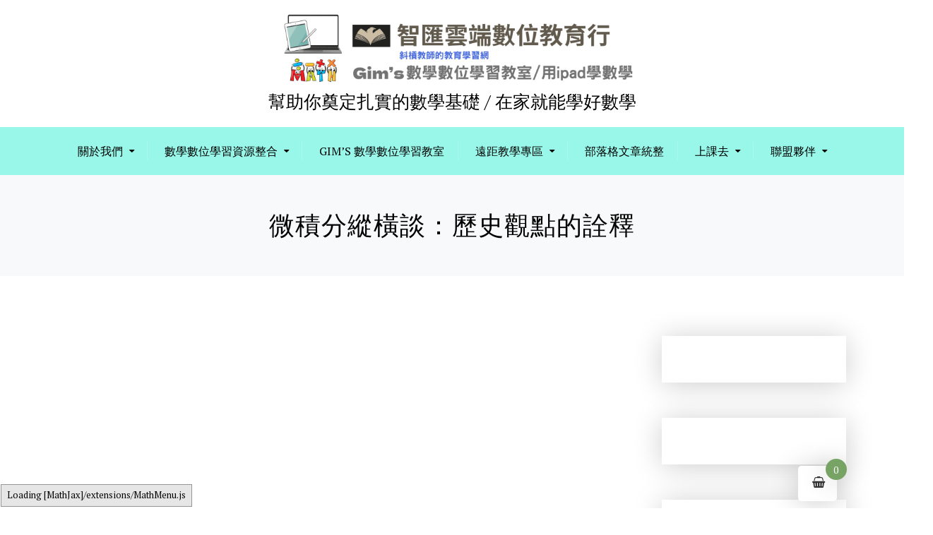

--- FILE ---
content_type: text/html; charset=UTF-8
request_url: https://family-free-work-learning.com/talking-about-calculus-the-meaning-of-historical-viewpoints/
body_size: 39545
content:
<!doctype html>
<html lang="zh-TW">
<head>
	<meta charset="UTF-8">
	<meta name="viewport" content="width=device-width, initial-scale=1">
	<link rel="profile" href="https://gmpg.org/xfn/11">

	<meta name='robots' content='index, follow, max-image-preview:large, max-snippet:-1, max-video-preview:-1' />

	<!-- This site is optimized with the Yoast SEO plugin v26.8 - https://yoast.com/product/yoast-seo-wordpress/ -->
	<title>微積分縱橫談：歷史觀點的詮釋 - 智匯雲端數位教育行 - Gim&#039;s 數學數位學習教室</title>
	<link rel="canonical" href="https://family-free-work-learning.com/talking-about-calculus-the-meaning-of-historical-viewpoints/" />
	<meta property="og:locale" content="zh_TW" />
	<meta property="og:type" content="article" />
	<meta property="og:title" content="微積分縱橫談：歷史觀點的詮釋 - 智匯雲端數位教育行 - Gim&#039;s 數學數位學習教室" />
	<meta property="og:url" content="https://family-free-work-learning.com/talking-about-calculus-the-meaning-of-historical-viewpoints/" />
	<meta property="og:site_name" content="智匯雲端數位教育行 - Gim&#039;s 數學數位學習教室" />
	<meta property="article:publisher" content="https://www.facebook.com/profile.php?id=61557587181572" />
	<meta property="article:modified_time" content="2023-05-28T00:42:04+00:00" />
	<meta name="twitter:card" content="summary_large_image" />
	<script type="application/ld+json" class="yoast-schema-graph">{"@context":"https://schema.org","@graph":[{"@type":"WebPage","@id":"https://family-free-work-learning.com/talking-about-calculus-the-meaning-of-historical-viewpoints/","url":"https://family-free-work-learning.com/talking-about-calculus-the-meaning-of-historical-viewpoints/","name":"微積分縱橫談：歷史觀點的詮釋 - 智匯雲端數位教育行 - Gim&#039;s 數學數位學習教室","isPartOf":{"@id":"https://family-free-work-learning.com/#website"},"datePublished":"2021-08-04T13:13:17+00:00","dateModified":"2023-05-28T00:42:04+00:00","breadcrumb":{"@id":"https://family-free-work-learning.com/talking-about-calculus-the-meaning-of-historical-viewpoints/#breadcrumb"},"inLanguage":"zh-TW","potentialAction":[{"@type":"ReadAction","target":["https://family-free-work-learning.com/talking-about-calculus-the-meaning-of-historical-viewpoints/"]}]},{"@type":"BreadcrumbList","@id":"https://family-free-work-learning.com/talking-about-calculus-the-meaning-of-historical-viewpoints/#breadcrumb","itemListElement":[{"@type":"ListItem","position":1,"name":"首頁","item":"https://family-free-work-learning.com/"},{"@type":"ListItem","position":2,"name":"微積分縱橫談：歷史觀點的詮釋"}]},{"@type":"WebSite","@id":"https://family-free-work-learning.com/#website","url":"https://family-free-work-learning.com/","name":"斜槓教師的教育學習網 - 數學數位學習教室","description":"幫助你奠定扎實的數學基礎 / 在家就能學好數學","publisher":{"@id":"https://family-free-work-learning.com/#organization"},"potentialAction":[{"@type":"SearchAction","target":{"@type":"EntryPoint","urlTemplate":"https://family-free-work-learning.com/?s={search_term_string}"},"query-input":{"@type":"PropertyValueSpecification","valueRequired":true,"valueName":"search_term_string"}}],"inLanguage":"zh-TW"},{"@type":"Organization","@id":"https://family-free-work-learning.com/#organization","name":"斜槓教師的教育學習網 - 數學數位學習教室","url":"https://family-free-work-learning.com/","logo":{"@type":"ImageObject","inLanguage":"zh-TW","@id":"https://family-free-work-learning.com/#/schema/logo/image/","url":"https://family-free-work-learning.com/wp-content/uploads/2025/03/cropped-網站標記2.png","contentUrl":"https://family-free-work-learning.com/wp-content/uploads/2025/03/cropped-網站標記2.png","width":6068,"height":1313,"caption":"斜槓教師的教育學習網 - 數學數位學習教室"},"image":{"@id":"https://family-free-work-learning.com/#/schema/logo/image/"},"sameAs":["https://www.facebook.com/profile.php?id=61557587181572"]}]}</script>
	<!-- / Yoast SEO plugin. -->


<link rel='dns-prefetch' href='//www.googletagmanager.com' />
<link rel='dns-prefetch' href='//fonts.googleapis.com' />
<link rel="alternate" type="application/rss+xml" title="訂閱《智匯雲端數位教育行 - Gim&#039;s 數學數位學習教室》&raquo; 資訊提供" href="https://family-free-work-learning.com/feed/" />
<link rel="alternate" type="application/rss+xml" title="訂閱《智匯雲端數位教育行 - Gim&#039;s 數學數位學習教室》&raquo; 留言的資訊提供" href="https://family-free-work-learning.com/comments/feed/" />
<link rel="alternate" title="oEmbed (JSON)" type="application/json+oembed" href="https://family-free-work-learning.com/wp-json/oembed/1.0/embed?url=https%3A%2F%2Ffamily-free-work-learning.com%2Ftalking-about-calculus-the-meaning-of-historical-viewpoints%2F" />
<link rel="alternate" title="oEmbed (XML)" type="text/xml+oembed" href="https://family-free-work-learning.com/wp-json/oembed/1.0/embed?url=https%3A%2F%2Ffamily-free-work-learning.com%2Ftalking-about-calculus-the-meaning-of-historical-viewpoints%2F&#038;format=xml" />
		<!-- This site uses the Google Analytics by MonsterInsights plugin v9.11.1 - Using Analytics tracking - https://www.monsterinsights.com/ -->
		<!-- Note: MonsterInsights is not currently configured on this site. The site owner needs to authenticate with Google Analytics in the MonsterInsights settings panel. -->
					<!-- No tracking code set -->
				<!-- / Google Analytics by MonsterInsights -->
		<style id='wp-img-auto-sizes-contain-inline-css' type='text/css'>
img:is([sizes=auto i],[sizes^="auto," i]){contain-intrinsic-size:3000px 1500px}
/*# sourceURL=wp-img-auto-sizes-contain-inline-css */
</style>

<link rel='stylesheet' id='woobt-blocks-css' href='https://family-free-work-learning.com/wp-content/plugins/woo-bought-together/assets/css/blocks.css?ver=7.7.5' type='text/css' media='all' />
<link rel='stylesheet' id='fluentform-elementor-widget-css' href='https://family-free-work-learning.com/wp-content/plugins/fluentform/assets/css/fluent-forms-elementor-widget.css?ver=6.1.14' type='text/css' media='all' />
<link rel='stylesheet' id='swiper-css' href='https://family-free-work-learning.com/wp-content/plugins/elementor/assets/lib/swiper/v8/css/swiper.min.css?ver=8.4.5' type='text/css' media='all' />
<link rel='stylesheet' id='hfe-widgets-style-css' href='https://family-free-work-learning.com/wp-content/plugins/header-footer-elementor/inc/widgets-css/frontend.css?ver=2.8.1' type='text/css' media='all' />
<link rel='stylesheet' id='hfe-woo-product-grid-css' href='https://family-free-work-learning.com/wp-content/plugins/header-footer-elementor/inc/widgets-css/woo-products.css?ver=2.8.1' type='text/css' media='all' />
<link rel='stylesheet' id='wp-block-library-css' href='https://family-free-work-learning.com/wp-content/plugins/gutenberg/build/styles/block-library/style.css?ver=22.3.0' type='text/css' media='all' />
<link rel='stylesheet' id='wp-block-library-theme-css' href='https://family-free-work-learning.com/wp-content/plugins/gutenberg/build/styles/block-library/theme.css?ver=22.3.0' type='text/css' media='all' />
<style id='classic-theme-styles-inline-css' type='text/css'>
.wp-block-button__link{background-color:#32373c;border-radius:9999px;box-shadow:none;color:#fff;font-size:1.125em;padding:calc(.667em + 2px) calc(1.333em + 2px);text-decoration:none}.wp-block-file__button{background:#32373c;color:#fff}.wp-block-accordion-heading{margin:0}.wp-block-accordion-heading__toggle{background-color:inherit!important;color:inherit!important}.wp-block-accordion-heading__toggle:not(:focus-visible){outline:none}.wp-block-accordion-heading__toggle:focus,.wp-block-accordion-heading__toggle:hover{background-color:inherit!important;border:none;box-shadow:none;color:inherit;padding:var(--wp--preset--spacing--20,1em) 0;text-decoration:none}.wp-block-accordion-heading__toggle:focus-visible{outline:auto;outline-offset:0}
/*# sourceURL=https://family-free-work-learning.com/wp-content/plugins/gutenberg/build/styles/block-library/classic.css */
</style>
<link rel='stylesheet' id='betterdocs-blocks-category-slate-layout-css' href='https://family-free-work-learning.com/wp-content/plugins/betterdocs/assets/blocks/category-slate-layout/default.css?ver=4.3.4' type='text/css' media='all' />
<style id='presto-player-popup-trigger-style-inline-css' type='text/css'>
:where(.wp-block-presto-player-popup-trigger) {
  /* reduce specificity */
  display: grid;
  gap: 1rem;
  cursor: pointer;
}

/* Play icon overlay for popup image trigger variation */
:where(.presto-popup-image-trigger) {
  position: relative;
  cursor: pointer;
}

:where(.presto-popup-image-trigger)::before {
  content: "";
  position: absolute;
  top: 50%;
  left: 50%;
  transform: translate(-50%, -50%);
  width: 48px;
  height: 48px;
  background-image: url("/wp-content/plugins/presto-player/src/admin/blocks/blocks/popup-trigger/../../../../../img/play-button.svg");
  background-size: contain;
  background-repeat: no-repeat;
  background-position: center;
  z-index: 10;
  pointer-events: none;
}

:where(.presto-popup-image-trigger img) {
  display: block;
  width: 100%;
  height: auto;
  filter: brightness(0.5);
}
/*# sourceURL=https://family-free-work-learning.com/wp-content/plugins/presto-player/src/admin/blocks/blocks/popup-trigger/style.css */
</style>
<style id='presto-player-popup-media-style-inline-css' type='text/css'>
.wp-block-presto-player-popup.is-selected .wp-block-presto-player-popup-media {
  display: initial;
}

.wp-block-presto-player-popup.has-child-selected .wp-block-presto-player-popup-media {
  display: initial;
}

.presto-popup__overlay {
  position: fixed;
  top: 0;
  left: 0;
  z-index: 100000;
  overflow: hidden;
  width: 100%;
  height: 100vh;
  box-sizing: border-box;
  padding: 0 5%;
  visibility: hidden;
  opacity: 0;
  display: flex;
  align-items: center;
  justify-content: center;
  transition:
    opacity 0.2s ease,
    visibility 0.2s ease;

  --presto-popup-media-width: 1280px;
  --presto-popup-background-color: rgba(0, 0, 0, 0.917);
}

.presto-popup--active {
  visibility: visible;
  opacity: 1;
}

.presto-popup--active .presto-popup__content {
  transform: scale(1);
}

.presto-popup__content {
  position: relative;
  z-index: 9999999999;
  width: 100%;
  max-width: var(--presto-popup-media-width);
  transform: scale(0.9);
  transition: transform 0.2s ease;
}

.presto-popup__close-button {
  position: absolute;
  top: calc(env(safe-area-inset-top) + 16px);
  right: calc(env(safe-area-inset-right) + 16px);
  padding: 0;
  cursor: pointer;
  z-index: 5000000;
  min-width: 24px;
  min-height: 24px;
  width: 24px;
  height: 24px;
  display: flex;
  align-items: center;
  justify-content: center;
  border: none;
  background: none;
  box-shadow: none;
  transition: opacity 0.2s ease;
}

.presto-popup__close-button:hover,
.presto-popup__close-button:focus {
  opacity: 0.8;
  background: none;
  border: none;
}

.presto-popup__close-button:not(:hover):not(:active):not(.has-background) {
  background: none;
  border: none;
}

.presto-popup__close-button svg {
  width: 24px;
  height: 24px;
  fill: white;
}

.presto-popup__scrim {
  width: 100%;
  height: 100%;
  position: absolute;
  z-index: 2000000;
  background-color: var(--presto-popup-background-color, rgb(255, 255, 255));
}

.presto-popup__speak {
  position: absolute;
  width: 1px;
  height: 1px;
  padding: 0;
  margin: -1px;
  overflow: hidden;
  clip: rect(0, 0, 0, 0);
  white-space: nowrap;
  border: 0;
}
/*# sourceURL=https://family-free-work-learning.com/wp-content/plugins/presto-player/src/admin/blocks/blocks/popup-media/style.css */
</style>
<style id='global-styles-inline-css' type='text/css'>
:root{--wp--preset--aspect-ratio--square: 1;--wp--preset--aspect-ratio--4-3: 4/3;--wp--preset--aspect-ratio--3-4: 3/4;--wp--preset--aspect-ratio--3-2: 3/2;--wp--preset--aspect-ratio--2-3: 2/3;--wp--preset--aspect-ratio--16-9: 16/9;--wp--preset--aspect-ratio--9-16: 9/16;--wp--preset--color--black: #000000;--wp--preset--color--cyan-bluish-gray: #abb8c3;--wp--preset--color--white: #ffffff;--wp--preset--color--pale-pink: #f78da7;--wp--preset--color--vivid-red: #cf2e2e;--wp--preset--color--luminous-vivid-orange: #ff6900;--wp--preset--color--luminous-vivid-amber: #fcb900;--wp--preset--color--light-green-cyan: #7bdcb5;--wp--preset--color--vivid-green-cyan: #00d084;--wp--preset--color--pale-cyan-blue: #8ed1fc;--wp--preset--color--vivid-cyan-blue: #0693e3;--wp--preset--color--vivid-purple: #9b51e0;--wp--preset--gradient--vivid-cyan-blue-to-vivid-purple: linear-gradient(135deg,rgb(6,147,227) 0%,rgb(155,81,224) 100%);--wp--preset--gradient--light-green-cyan-to-vivid-green-cyan: linear-gradient(135deg,rgb(122,220,180) 0%,rgb(0,208,130) 100%);--wp--preset--gradient--luminous-vivid-amber-to-luminous-vivid-orange: linear-gradient(135deg,rgb(252,185,0) 0%,rgb(255,105,0) 100%);--wp--preset--gradient--luminous-vivid-orange-to-vivid-red: linear-gradient(135deg,rgb(255,105,0) 0%,rgb(207,46,46) 100%);--wp--preset--gradient--very-light-gray-to-cyan-bluish-gray: linear-gradient(135deg,rgb(238,238,238) 0%,rgb(169,184,195) 100%);--wp--preset--gradient--cool-to-warm-spectrum: linear-gradient(135deg,rgb(74,234,220) 0%,rgb(151,120,209) 20%,rgb(207,42,186) 40%,rgb(238,44,130) 60%,rgb(251,105,98) 80%,rgb(254,248,76) 100%);--wp--preset--gradient--blush-light-purple: linear-gradient(135deg,rgb(255,206,236) 0%,rgb(152,150,240) 100%);--wp--preset--gradient--blush-bordeaux: linear-gradient(135deg,rgb(254,205,165) 0%,rgb(254,45,45) 50%,rgb(107,0,62) 100%);--wp--preset--gradient--luminous-dusk: linear-gradient(135deg,rgb(255,203,112) 0%,rgb(199,81,192) 50%,rgb(65,88,208) 100%);--wp--preset--gradient--pale-ocean: linear-gradient(135deg,rgb(255,245,203) 0%,rgb(182,227,212) 50%,rgb(51,167,181) 100%);--wp--preset--gradient--electric-grass: linear-gradient(135deg,rgb(202,248,128) 0%,rgb(113,206,126) 100%);--wp--preset--gradient--midnight: linear-gradient(135deg,rgb(2,3,129) 0%,rgb(40,116,252) 100%);--wp--preset--font-size--small: 13px;--wp--preset--font-size--medium: 20px;--wp--preset--font-size--large: 36px;--wp--preset--font-size--x-large: 42px;--wp--preset--spacing--20: 0.44rem;--wp--preset--spacing--30: 0.67rem;--wp--preset--spacing--40: 1rem;--wp--preset--spacing--50: 1.5rem;--wp--preset--spacing--60: 2.25rem;--wp--preset--spacing--70: 3.38rem;--wp--preset--spacing--80: 5.06rem;--wp--preset--shadow--natural: 6px 6px 9px rgba(0, 0, 0, 0.2);--wp--preset--shadow--deep: 12px 12px 50px rgba(0, 0, 0, 0.4);--wp--preset--shadow--sharp: 6px 6px 0px rgba(0, 0, 0, 0.2);--wp--preset--shadow--outlined: 6px 6px 0px -3px rgb(255, 255, 255), 6px 6px rgb(0, 0, 0);--wp--preset--shadow--crisp: 6px 6px 0px rgb(0, 0, 0);}:root :where(.is-layout-flow) > :first-child{margin-block-start: 0;}:root :where(.is-layout-flow) > :last-child{margin-block-end: 0;}:root :where(.is-layout-flow) > *{margin-block-start: 24px;margin-block-end: 0;}:root :where(.is-layout-constrained) > :first-child{margin-block-start: 0;}:root :where(.is-layout-constrained) > :last-child{margin-block-end: 0;}:root :where(.is-layout-constrained) > *{margin-block-start: 24px;margin-block-end: 0;}:root :where(.is-layout-flex){gap: 24px;}:root :where(.is-layout-grid){gap: 24px;}body .is-layout-flex{display: flex;}.is-layout-flex{flex-wrap: wrap;align-items: center;}.is-layout-flex > :is(*, div){margin: 0;}body .is-layout-grid{display: grid;}.is-layout-grid > :is(*, div){margin: 0;}.has-black-color{color: var(--wp--preset--color--black) !important;}.has-cyan-bluish-gray-color{color: var(--wp--preset--color--cyan-bluish-gray) !important;}.has-white-color{color: var(--wp--preset--color--white) !important;}.has-pale-pink-color{color: var(--wp--preset--color--pale-pink) !important;}.has-vivid-red-color{color: var(--wp--preset--color--vivid-red) !important;}.has-luminous-vivid-orange-color{color: var(--wp--preset--color--luminous-vivid-orange) !important;}.has-luminous-vivid-amber-color{color: var(--wp--preset--color--luminous-vivid-amber) !important;}.has-light-green-cyan-color{color: var(--wp--preset--color--light-green-cyan) !important;}.has-vivid-green-cyan-color{color: var(--wp--preset--color--vivid-green-cyan) !important;}.has-pale-cyan-blue-color{color: var(--wp--preset--color--pale-cyan-blue) !important;}.has-vivid-cyan-blue-color{color: var(--wp--preset--color--vivid-cyan-blue) !important;}.has-vivid-purple-color{color: var(--wp--preset--color--vivid-purple) !important;}.has-black-background-color{background-color: var(--wp--preset--color--black) !important;}.has-cyan-bluish-gray-background-color{background-color: var(--wp--preset--color--cyan-bluish-gray) !important;}.has-white-background-color{background-color: var(--wp--preset--color--white) !important;}.has-pale-pink-background-color{background-color: var(--wp--preset--color--pale-pink) !important;}.has-vivid-red-background-color{background-color: var(--wp--preset--color--vivid-red) !important;}.has-luminous-vivid-orange-background-color{background-color: var(--wp--preset--color--luminous-vivid-orange) !important;}.has-luminous-vivid-amber-background-color{background-color: var(--wp--preset--color--luminous-vivid-amber) !important;}.has-light-green-cyan-background-color{background-color: var(--wp--preset--color--light-green-cyan) !important;}.has-vivid-green-cyan-background-color{background-color: var(--wp--preset--color--vivid-green-cyan) !important;}.has-pale-cyan-blue-background-color{background-color: var(--wp--preset--color--pale-cyan-blue) !important;}.has-vivid-cyan-blue-background-color{background-color: var(--wp--preset--color--vivid-cyan-blue) !important;}.has-vivid-purple-background-color{background-color: var(--wp--preset--color--vivid-purple) !important;}.has-black-border-color{border-color: var(--wp--preset--color--black) !important;}.has-cyan-bluish-gray-border-color{border-color: var(--wp--preset--color--cyan-bluish-gray) !important;}.has-white-border-color{border-color: var(--wp--preset--color--white) !important;}.has-pale-pink-border-color{border-color: var(--wp--preset--color--pale-pink) !important;}.has-vivid-red-border-color{border-color: var(--wp--preset--color--vivid-red) !important;}.has-luminous-vivid-orange-border-color{border-color: var(--wp--preset--color--luminous-vivid-orange) !important;}.has-luminous-vivid-amber-border-color{border-color: var(--wp--preset--color--luminous-vivid-amber) !important;}.has-light-green-cyan-border-color{border-color: var(--wp--preset--color--light-green-cyan) !important;}.has-vivid-green-cyan-border-color{border-color: var(--wp--preset--color--vivid-green-cyan) !important;}.has-pale-cyan-blue-border-color{border-color: var(--wp--preset--color--pale-cyan-blue) !important;}.has-vivid-cyan-blue-border-color{border-color: var(--wp--preset--color--vivid-cyan-blue) !important;}.has-vivid-purple-border-color{border-color: var(--wp--preset--color--vivid-purple) !important;}.has-vivid-cyan-blue-to-vivid-purple-gradient-background{background: var(--wp--preset--gradient--vivid-cyan-blue-to-vivid-purple) !important;}.has-light-green-cyan-to-vivid-green-cyan-gradient-background{background: var(--wp--preset--gradient--light-green-cyan-to-vivid-green-cyan) !important;}.has-luminous-vivid-amber-to-luminous-vivid-orange-gradient-background{background: var(--wp--preset--gradient--luminous-vivid-amber-to-luminous-vivid-orange) !important;}.has-luminous-vivid-orange-to-vivid-red-gradient-background{background: var(--wp--preset--gradient--luminous-vivid-orange-to-vivid-red) !important;}.has-very-light-gray-to-cyan-bluish-gray-gradient-background{background: var(--wp--preset--gradient--very-light-gray-to-cyan-bluish-gray) !important;}.has-cool-to-warm-spectrum-gradient-background{background: var(--wp--preset--gradient--cool-to-warm-spectrum) !important;}.has-blush-light-purple-gradient-background{background: var(--wp--preset--gradient--blush-light-purple) !important;}.has-blush-bordeaux-gradient-background{background: var(--wp--preset--gradient--blush-bordeaux) !important;}.has-luminous-dusk-gradient-background{background: var(--wp--preset--gradient--luminous-dusk) !important;}.has-pale-ocean-gradient-background{background: var(--wp--preset--gradient--pale-ocean) !important;}.has-electric-grass-gradient-background{background: var(--wp--preset--gradient--electric-grass) !important;}.has-midnight-gradient-background{background: var(--wp--preset--gradient--midnight) !important;}.has-small-font-size{font-size: var(--wp--preset--font-size--small) !important;}.has-medium-font-size{font-size: var(--wp--preset--font-size--medium) !important;}.has-large-font-size{font-size: var(--wp--preset--font-size--large) !important;}.has-x-large-font-size{font-size: var(--wp--preset--font-size--x-large) !important;}
:root :where(.wp-block-pullquote){font-size: 1.5em;line-height: 1.6;}
/*# sourceURL=global-styles-inline-css */
</style>
<link rel='stylesheet' id='tutor-icon-css' href='https://family-free-work-learning.com/wp-content/plugins/tutor/assets/css/tutor-icon.min.css?ver=3.9.5' type='text/css' media='all' />
<link rel='stylesheet' id='tutor-css' href='https://family-free-work-learning.com/wp-content/plugins/tutor/assets/css/tutor.min.css?ver=3.9.5' type='text/css' media='all' />
<style id='tutor-inline-css' type='text/css'>

		.tutor-google-meet-meeting.tutor-active .tutor-icon-angle-right {
			display: inline-block;
			transform: rotate(90deg);
		}
		.tutor-google-meet-meeting .tutor-icon-angle-right {
			color: #3e64de;
			font-size: 16px;
		}
/*# sourceURL=tutor-inline-css */
</style>
<link rel='stylesheet' id='tutor-frontend-css' href='https://family-free-work-learning.com/wp-content/plugins/tutor/assets/css/tutor-front.min.css?ver=3.9.5' type='text/css' media='all' />
<style id='tutor-frontend-inline-css' type='text/css'>
.mce-notification.mce-notification-error{display: none !important;}
:root{--tutor-color-primary:#3e64de;--tutor-color-primary-rgb:62, 100, 222;--tutor-color-primary-hover:#e36816;--tutor-color-primary-hover-rgb:227, 104, 22;--tutor-body-color:#0d0d0d;--tutor-body-color-rgb:13, 13, 13;--tutor-border-color:#99989a;--tutor-border-color-rgb:153, 152, 154;--tutor-color-gray:#6d8dee;--tutor-color-gray-rgb:109, 141, 238;}
/*# sourceURL=tutor-frontend-inline-css */
</style>
<link rel='stylesheet' id='tutor-prism-css-css' href='https://family-free-work-learning.com/wp-content/plugins/tutor-pro/assets/lib/codesample/prism.css?ver=3.9.5' type='text/css' media='all' />
<link rel='stylesheet' id='tutor-pro-front-css' href='https://family-free-work-learning.com/wp-content/plugins/tutor-pro/assets/css/front.css?ver=3.9.5' type='text/css' media='all' />
<link rel='stylesheet' id='tutor-course-bundle-frontend-css' href='https://family-free-work-learning.com/wp-content/plugins/tutor-pro/addons/course-bundle/assets/css/frontend.css?ver=3.9.5' type='text/css' media='all' />
<link rel='stylesheet' id='enrollment-frontend-css-css' href='https://family-free-work-learning.com/wp-content/plugins/tutor-pro/addons/enrollments/assets/css/enroll.css?ver=3.9.5' type='text/css' media='all' />
<link rel='stylesheet' id='tutor-gc-frontend-style-css' href='https://family-free-work-learning.com/wp-content/plugins/tutor-pro/addons/google-classroom/assets/css/classroom-frontend.css?ver=3.9.5' type='text/css' media='all' />
<link rel='stylesheet' id='tutor-pn-registrar-css-css' href='https://family-free-work-learning.com/wp-content/plugins/tutor-pro/addons/tutor-notifications/assets/css/permission.css?ver=3.9.5' type='text/css' media='all' />
<link rel='stylesheet' id='widgetopts-styles-css' href='https://family-free-work-learning.com/wp-content/plugins/widget-options/assets/css/widget-options.css?ver=4.1.3' type='text/css' media='all' />
<link rel='stylesheet' id='woocommerce-layout-css' href='https://family-free-work-learning.com/wp-content/plugins/woocommerce/assets/css/woocommerce-layout.css?ver=10.4.3' type='text/css' media='all' />
<link rel='stylesheet' id='woocommerce-smallscreen-css' href='https://family-free-work-learning.com/wp-content/plugins/woocommerce/assets/css/woocommerce-smallscreen.css?ver=10.4.3' type='text/css' media='only screen and (max-width: 768px)' />
<link rel='stylesheet' id='woocommerce-general-css' href='https://family-free-work-learning.com/wp-content/plugins/woocommerce/assets/css/woocommerce.css?ver=10.4.3' type='text/css' media='all' />
<style id='woocommerce-inline-inline-css' type='text/css'>
.woocommerce form .form-row .required { visibility: visible; }
/*# sourceURL=woocommerce-inline-inline-css */
</style>
<link rel='stylesheet' id='affwp-forms-css' href='https://family-free-work-learning.com/wp-content/plugins/affiliate-wp/assets/css/forms.min.css?ver=2.30.2' type='text/css' media='all' />
<link rel='stylesheet' id='ez-toc-css' href='https://family-free-work-learning.com/wp-content/plugins/easy-table-of-contents/assets/css/screen.min.css?ver=2.0.80' type='text/css' media='all' />
<style id='ez-toc-inline-css' type='text/css'>
div#ez-toc-container .ez-toc-title {font-size: 120%;}div#ez-toc-container .ez-toc-title {font-weight: 500;}div#ez-toc-container ul li , div#ez-toc-container ul li a {font-size: 95%;}div#ez-toc-container ul li , div#ez-toc-container ul li a {font-weight: 500;}div#ez-toc-container nav ul ul li {font-size: 90%;}.ez-toc-box-title {font-weight: bold; margin-bottom: 10px; text-align: center; text-transform: uppercase; letter-spacing: 1px; color: #666; padding-bottom: 5px;position:absolute;top:-4%;left:5%;background-color: inherit;transition: top 0.3s ease;}.ez-toc-box-title.toc-closed {top:-25%;}
.ez-toc-container-direction {direction: ltr;}.ez-toc-counter ul{counter-reset: item ;}.ez-toc-counter nav ul li a::before {content: counters(item, '.', decimal) '. ';display: inline-block;counter-increment: item;flex-grow: 0;flex-shrink: 0;margin-right: .2em; float: left; }.ez-toc-widget-direction {direction: ltr;}.ez-toc-widget-container ul{counter-reset: item ;}.ez-toc-widget-container nav ul li a::before {content: counters(item, '.', decimal) '. ';display: inline-block;counter-increment: item;flex-grow: 0;flex-shrink: 0;margin-right: .2em; float: left; }
/*# sourceURL=ez-toc-inline-css */
</style>
<link rel='stylesheet' id='hfe-style-css' href='https://family-free-work-learning.com/wp-content/plugins/header-footer-elementor/assets/css/header-footer-elementor.css?ver=2.8.1' type='text/css' media='all' />
<link rel='stylesheet' id='elementor-icons-css' href='https://family-free-work-learning.com/wp-content/plugins/elementor/assets/lib/eicons/css/elementor-icons.min.css?ver=5.46.0' type='text/css' media='all' />
<link rel='stylesheet' id='elementor-frontend-css' href='https://family-free-work-learning.com/wp-content/plugins/elementor/assets/css/frontend.min.css?ver=3.34.2' type='text/css' media='all' />
<link rel='stylesheet' id='elementor-post-19826-css' href='https://family-free-work-learning.com/wp-content/uploads/elementor/css/post-19826.css?ver=1768906575' type='text/css' media='all' />
<link rel='stylesheet' id='mg-line-awesome-css' href='https://family-free-work-learning.com/wp-content/plugins/magical-addons-for-elementor/assets/css/line-awesome.min.css?ver=1.3.0' type='text/css' media='all' />
<link rel='stylesheet' id='bootstrap-css' href='https://family-free-work-learning.com/wp-content/plugins/magical-addons-for-elementor/assets/css/bootstrap.min.css?ver=5.1.3' type='text/css' media='all' />
<link rel='stylesheet' id='swiper-style-css' href='https://family-free-work-learning.com/wp-content/plugins/magical-addons-for-elementor/assets/widget-assets/slider/mgs-style.css?ver=1768914155' type='text/css' media='all' />
<link rel='stylesheet' id='venobox-css' href='https://family-free-work-learning.com/wp-content/plugins/magical-addons-for-elementor/assets/css/venobox.min.css?ver=1.8.9' type='text/css' media='all' />
<link rel='stylesheet' id='mg-style-css' href='https://family-free-work-learning.com/wp-content/plugins/magical-addons-for-elementor/assets/css/mg-style.css?ver=1768914158' type='text/css' media='all' />
<link rel='stylesheet' id='uael-frontend-css' href='https://family-free-work-learning.com/wp-content/plugins/ultimate-elementor/assets/min-css/uael-frontend.min.css?ver=1.42.3' type='text/css' media='all' />
<link rel='stylesheet' id='wpforms-classic-base-css' href='https://family-free-work-learning.com/wp-content/plugins/wpforms-lite/assets/css/frontend/classic/wpforms-base.min.css?ver=1.9.8.7' type='text/css' media='all' />
<link rel='stylesheet' id='uael-teammember-social-icons-css' href='https://family-free-work-learning.com/wp-content/plugins/elementor/assets/css/widget-social-icons.min.css?ver=3.24.0' type='text/css' media='all' />
<link rel='stylesheet' id='uael-social-share-icons-brands-css' href='https://family-free-work-learning.com/wp-content/plugins/elementor/assets/lib/font-awesome/css/brands.css?ver=5.15.3' type='text/css' media='all' />
<link rel='stylesheet' id='uael-social-share-icons-fontawesome-css' href='https://family-free-work-learning.com/wp-content/plugins/elementor/assets/lib/font-awesome/css/fontawesome.css?ver=5.15.3' type='text/css' media='all' />
<link rel='stylesheet' id='uael-nav-menu-icons-css' href='https://family-free-work-learning.com/wp-content/plugins/elementor/assets/lib/font-awesome/css/solid.css?ver=5.15.3' type='text/css' media='all' />
<link rel='stylesheet' id='mg-timeline-css' href='https://family-free-work-learning.com/wp-content/plugins/magical-addons-for-elementor/assets/widget-assets/timeline/timeline.min.css?ver=1768914155' type='text/css' media='all' />
<link rel='stylesheet' id='mg-hover-card-css' href='https://family-free-work-learning.com/wp-content/plugins/magical-addons-for-elementor/assets/widget-assets/img-hvr-card/imagehover.min.css?ver=1768914155' type='text/css' media='all' />
<link rel='stylesheet' id='mg-tabs-css' href='https://family-free-work-learning.com/wp-content/plugins/magical-addons-for-elementor/assets/widget-assets/mg-tabs/mg-tabs.css?ver=1768914155' type='text/css' media='all' />
<link rel='stylesheet' id='slick-css' href='https://family-free-work-learning.com/wp-content/plugins/woo-bought-together/assets/slick/slick.css?ver=6.9' type='text/css' media='all' />
<link rel='stylesheet' id='woobt-frontend-css' href='https://family-free-work-learning.com/wp-content/plugins/woo-bought-together/assets/css/frontend.css?ver=7.7.5' type='text/css' media='all' />
<link rel='stylesheet' id='xblog-google-font-css' href='https://fonts.googleapis.com/css?family=PT+Serif%3A400%2C400i%2C700%2C700i%7CCrete+Round%3A400%2C400i%2C700%2C700i&#038;subset=latin%2Clatin-ext' type='text/css' media='all' />
<link rel='stylesheet' id='xfont-icons-css' href='https://family-free-work-learning.com/wp-content/themes/xblog-pro/assets/css/xfont-icons.css?ver=1.0.0%20' type='text/css' media='all' />
<link rel='stylesheet' id='slicknav-css' href='https://family-free-work-learning.com/wp-content/themes/xblog-pro/assets/css/slicknav.css?ver=1.0.0' type='text/css' media='all' />
<link rel='stylesheet' id='xblog-pro-default-css' href='https://family-free-work-learning.com/wp-content/themes/xblog-pro/assets/css/xpro-default.css?ver=1.2.10' type='text/css' media='all' />
<link rel='stylesheet' id='xblog-pro-core-css' href='https://family-free-work-learning.com/wp-content/themes/xblog-pro/assets/css/xstyle.css?ver=1.2.10' type='text/css' media='all' />
<link rel='stylesheet' id='xblog-pro-color-css' href='https://family-free-work-learning.com/wp-content/themes/xblog-pro/assets/css/color/default-color.css?ver=1.2.10' type='text/css' media='all' />
<link rel='stylesheet' id='xblog-pro-style-css' href='https://family-free-work-learning.com/wp-content/themes/xblog-pro/style.css?ver=6.9' type='text/css' media='all' />
<style id='xblog-pro-style-inline-css' type='text/css'>
@media only screen and (min-width: 768px) {body h1.site-title{font-size:80px !important;line-height:70px !important}}@media only screen and (min-width: 768px) {body p.site-description{font-size:25px;line-height:32px}}.site-title a, .site-description,.feature-img-wrap .social-icon a{color:#000000}header.page-header.single-page-head{padding:50px}header.page-header.single-header{padding:50px}header.page-header.single-header.overlay-balck:before{background-color:#000; opacity:0.7}header.page-header.single-header.overlay-balck p, header.page-header.single-header.overlay-balck h2, header.page-header.single-header.overlay-balck h1, header.page-header.single-header .x-overlay h2, header.page-header.single-header.overlay-balck i, header.page-header.single-header.overlay-balck .xbreadcrumb span, header.page-header.single-header.overlay-balck .xbreadcrumb span a{color:#000 !important}header.archive-header{padding:70px}.pagination_next:before,
    .pagination_prev:before,.standard-social a,
    .bg-white .main-navigation ul li a,.fcat-link a,
    a.fcat-btn:hover,#scrollUp i,.xblog-social-widget li a:hover,
    .pagination_num, a.pagination_num,.default-footer p.copyright,
    ul.advance-meta li p:hover i,.home-slider-text .slider-meta a:before,
    .grid-content .slider-meta a:before,.search-header input.search-submit,.search-header input.search-submit:hover,.footer-widget input[type="submit"]:hover,.x-overlay a, .footer-social a, .site-info a, .site-info p, .insta-follow a,.nav-links a:hover,input.search-submit,input[type="submit"],.reply a{
        color:#dddddd !important;
    }
    h5.widget-title:after,h5.widget-title:before,.home-slider-text .slider-meta a:before, .grid-content .slider-meta a:before, .slider-text-three .slider-meta a:before,,input.search-submit:hover,input[type="submit"]:hover{
        background-color:#dddddd !important;
    }
    ul.advance-meta li p:hover i,.main-navigation ul li li > a:hover,.search-header input.search-submit:hover{
        opacity: 0.7;
    }div#mainNav,.bg-white .main-navigation ul li ul { background-color: #99f7e9 !important; border-color:#99f7e9 !important; }.main-navigation ul li li > a:hover {color: #99f7e9 !important;}.main-navigation ul li li > a:hover { background-color: #99f7e9 !important;opacity:0.7 !important }div#mainNav ul li a, .standard-wrap .standard-social a { color: #000000 !important; }.widget_categories li:before, .widget_archive li:before,
        .social-icons:before, .social-icons:after{
            opacity: 0.3;
        }#content .container-fluid, #content .container,.feature-items-top .container-fluid,.xblog-feature-categoery .container-fluid{background-color:#fff !important;}
/*# sourceURL=xblog-pro-style-inline-css */
</style>
<link rel='stylesheet' id='xblog-block-css' href='https://family-free-work-learning.com/wp-content/themes/xblog-pro/assets/css/block.css?ver=1.0.0' type='text/css' media='all' />
<link rel='stylesheet' id='xblog-pro-responsive-css' href='https://family-free-work-learning.com/wp-content/themes/xblog-pro/assets/css/responsive.css?ver=1.2.10' type='text/css' media='all' />
<link rel='stylesheet' id='xblog-pro-woocommerce-style-css' href='https://family-free-work-learning.com/wp-content/themes/xblog-pro/assets/css/xblog-woocommerce.css?ver=6.9' type='text/css' media='all' />
<link rel='stylesheet' id='betterdocs-instant-answer-css' href='https://family-free-work-learning.com/wp-content/plugins/betterdocs-pro/assets/public/css/instant-answer.css?ver=82ac3f719faee5c4e6ac' type='text/css' media='all' />
<style id='betterdocs-instant-answer-inline-css' type='text/css'>
.betterdocs-ia-launcher-wrapper .betterdocs-ia-launcher, .betterdocs-ia-main-content .chat-container .betterdocs-chatbot-header, .betterdocs-ia-common-header, .betterdocs-ia-common-header .betterdocs-ia-search .betterdocs-ia-search-icon, .betterdocs-ia-tab-message-container .betterdocs-ia-feedback-form .betterdocs-ia-submit button, .betterdocs-ia-single-docs-wrapper .betterdocs-ia-singleDoc-footer .betterdocs-ia-footer-feedback{background-color:#76bcee;}.betterdocs-ia-single-docs-wrapper .betterdocs-ia-singleDoc-header , .betterdocs-ia-tabs .active p{color:#76bcee;}.betterdocs-ia-single-docs-wrapper .betterdocs-ia-singleDoc-header .content-icon-expand svg path, .betterdocs-ia-docs-content .content-icon svg path, .betterdocs-ia-single-docs-wrapper .betterdocs-ia-singleDoc-header .content-icon-back svg path{fill:#76bcee;}.betterdocs-ia-tabs li.active svg g path, .betterdocs-ia-tabs .betterdocs-ia-chatbot.active .chatbotpath, .top-content .chat-icon .chatbotpath, .betterdocs-ia-main-content .message-content .avatar path{fill:#76bcee;}.betterdocs-ia-tabs .betterdocs-ia-chatbot.active .chatbotpathstroke, .top-content .chat-icon .chatbotpathstroke{stroke:#76bcee;}.betterdocs-ia-main-content .chat-container .chat-content-wrapper .chat-footer .message-input button, .betterdocs-ia-main-content .chat-container .chat-content-wrapper .chat-body .message.sent .query, .chat-container .chat-content-wrapper .chat-body .message.failed .query{background-color:#76bcee;}.betterdocs-ia-launcher-wrapper .betterdocs-ia-launcher:hover{background-color:#00b682;;}.betterdocs-ia-common-header .betterdocs-title:not(:last-child){color:#FFFFFF;}.betterdocs-ia-common-header h2{color:#FFFFFF;}.betterdocs-ia-common-header .betterdocs-info{color:#FFFFFF;}.betterdocs-ia-docs .betterdocs-ia-docs-heading .doc-title{color:#111213;}.betterdocs-ia-docs .betterdocs-ia-docs-heading{background-color:#FFFFFF;}.betterdocs-ia-docs-content .content-item .content-title{color:#111213;}.betterdocs-ia-docs-content .content-item p{color:#6D7175;}.betterdocs-ia-docs-content{background-color:#FFFFFF;}.betterdocs-ia-common-header .betterdocs-ia-search, .betterdocs-ia-common-header .betterdocs-ia-search .betterdocs-ia-search-field{background-color:#FFFFFF;}.betterdocs-ia-common-header .betterdocs-ia-search .betterdocs-ia-search-field::placeholder{color:#1c1c1c;}.betterdocs-ia-common-header .betterdocs-ia-search .betterdocs-ia-search-field{color:#000000;}.betterdocs-ia-common-header .betterdocs-ia-search .betterdocs-ia-search-icon svg{fill:#FFFFFF;}.betterdocs-ia-tabs{background-color:#FFFFFF;}.betterdocs-ia-tabs li p{color:#202223;}.betterdocs-ia-tab-message-container .message__header .header__content h4{color:#FFFFFF;}.betterdocs-ia-tab-message-container .message__header .header__content p{color:#FFFFFF;}.betterdocs-ia-tab-message-container .betterdocs-ia-feedback-form .betterdocs-ia-group .ia-input, .betterdocs-ia-tab-message-container .betterdocs-ia-feedback-form .betterdocs-ia-group > textarea{background-color:#FFFFFF;}.betterdocs-ia-tab-message-container .betterdocs-ia-feedback-form .betterdocs-ia-email-group p, .betterdocs-ia-tab-message-container .betterdocs-ia-feedback-form .betterdocs-ia-name-group p, .betterdocs-ia-tab-message-container .betterdocs-ia-feedback-form .betterdocs-ia-subject-group p, .betterdocs-ia-tab-message-container .betterdocs-ia-feedback-form .betterdocs-ia-message-group p{color:#202223;}.betterdocs-ia-tab-message-container .betterdocs-ia-feedback-form .betterdocs-ia-attachments-group button{background-color:#FFFFFF;}.betterdocs-ia-tab-message-container .betterdocs-ia-feedback-form .betterdocs-ia-attachments-group p{color:#6d7175;}.betterdocs-ia-single-docs-wrapper .betterdocs-ia-singleDoc-content .doc-title{color:#111213;}.betterdocs-ia-single-docs-wrapper .betterdocs-ia-singleDoc-header.on-scroll h2{color:#111213;}.betterdocs-ia-single-docs-wrapper .betterdocs-ia-singleDoc-header{background-color:#F6F6F7;}.betterdocs-ia-single-docs-wrapper .betterdocs-ia-singleDoc-header .content-icon-back, .betterdocs-ia-single-docs-wrapper .betterdocs-ia-singleDoc-header .content-icon-expand{background-color:#f6f6f7;}.betterdocs-ia-single-docs-wrapper .betterdocs-ia-singleDoc-footer .betterdocs-ia-footer-feedback .betterdocs-ia-reaction-group .ia-reaction{background-color:#00A375;}.betterdocs-ia-single-docs-wrapper .betterdocs-ia-singleDoc-footer .betterdocs-ia-footer-feedback .betterdocs-ia-reaction-group .ia-reaction .betterdocs-emo{fill:#FFFFFF;}.betterdocs-ia-single-docs-wrapper .betterdocs-ia-singleDoc-footer .betterdocs-ia-footer-feedback p{color:#FAFAFA;}.betterdocs-ia-launcher-wrapper{right:20px;}.betterdocs-ia-main-wrapper{right:20px;}
/*# sourceURL=betterdocs-instant-answer-inline-css */
</style>
<link rel='stylesheet' id='tablepress-default-css' href='https://family-free-work-learning.com/wp-content/tablepress-combined.min.css?ver=14' type='text/css' media='all' />
<link rel='stylesheet' id='dashicons-css' href='https://family-free-work-learning.com/wp-includes/css/dashicons.min.css?ver=6.9' type='text/css' media='all' />
<link rel='stylesheet' id='hfe-elementor-icons-css' href='https://family-free-work-learning.com/wp-content/plugins/elementor/assets/lib/eicons/css/elementor-icons.min.css?ver=5.34.0' type='text/css' media='all' />
<link rel='stylesheet' id='hfe-icons-list-css' href='https://family-free-work-learning.com/wp-content/plugins/elementor/assets/css/widget-icon-list.min.css?ver=3.24.3' type='text/css' media='all' />
<link rel='stylesheet' id='hfe-social-icons-css' href='https://family-free-work-learning.com/wp-content/plugins/elementor/assets/css/widget-social-icons.min.css?ver=3.24.0' type='text/css' media='all' />
<link rel='stylesheet' id='hfe-social-share-icons-brands-css' href='https://family-free-work-learning.com/wp-content/plugins/elementor/assets/lib/font-awesome/css/brands.css?ver=5.15.3' type='text/css' media='all' />
<link rel='stylesheet' id='hfe-social-share-icons-fontawesome-css' href='https://family-free-work-learning.com/wp-content/plugins/elementor/assets/lib/font-awesome/css/fontawesome.css?ver=5.15.3' type='text/css' media='all' />
<link rel='stylesheet' id='hfe-nav-menu-icons-css' href='https://family-free-work-learning.com/wp-content/plugins/elementor/assets/lib/font-awesome/css/solid.css?ver=5.15.3' type='text/css' media='all' />
<link rel='stylesheet' id='elementor-gf-local-roboto-css' href='https://family-free-work-learning.com/wp-content/uploads/elementor/google-fonts/css/roboto.css?ver=1742268878' type='text/css' media='all' />
<link rel='stylesheet' id='elementor-gf-local-robotoslab-css' href='https://family-free-work-learning.com/wp-content/uploads/elementor/google-fonts/css/robotoslab.css?ver=1742268885' type='text/css' media='all' />
<script type="text/javascript" src="https://family-free-work-learning.com/wp-includes/js/jquery/jquery.min.js?ver=3.7.1" id="jquery-core-js"></script>
<script type="text/javascript" src="https://family-free-work-learning.com/wp-includes/js/jquery/jquery-migrate.min.js?ver=3.4.1" id="jquery-migrate-js"></script>
<script type="text/javascript" id="jquery-js-after">
/* <![CDATA[ */
!function($){"use strict";$(document).ready(function(){$(this).scrollTop()>100&&$(".hfe-scroll-to-top-wrap").removeClass("hfe-scroll-to-top-hide"),$(window).scroll(function(){$(this).scrollTop()<100?$(".hfe-scroll-to-top-wrap").fadeOut(300):$(".hfe-scroll-to-top-wrap").fadeIn(300)}),$(".hfe-scroll-to-top-wrap").on("click",function(){$("html, body").animate({scrollTop:0},300);return!1})})}(jQuery);
!function($){'use strict';$(document).ready(function(){var bar=$('.hfe-reading-progress-bar');if(!bar.length)return;$(window).on('scroll',function(){var s=$(window).scrollTop(),d=$(document).height()-$(window).height(),p=d? s/d*100:0;bar.css('width',p+'%')});});}(jQuery);
//# sourceURL=jquery-js-after
/* ]]> */
</script>
<script type="text/javascript" src="https://family-free-work-learning.com/wp-includes/js/dist/vendor/wp-polyfill.min.js?ver=3.15.0" id="wp-polyfill-js"></script>
<script type="text/javascript" src="https://family-free-work-learning.com/wp-content/plugins/gutenberg/build/scripts/vendors/react.min.js?ver=18" id="react-js"></script>
<script type="text/javascript" src="https://family-free-work-learning.com/wp-content/plugins/gutenberg/build/scripts/vendors/react-dom.min.js?ver=18" id="react-dom-js"></script>
<script type="text/javascript" src="https://family-free-work-learning.com/wp-content/plugins/woocommerce/assets/js/jquery-blockui/jquery.blockUI.min.js?ver=2.7.0-wc.10.4.3" id="wc-jquery-blockui-js" defer="defer" data-wp-strategy="defer"></script>
<script type="text/javascript" id="wc-add-to-cart-js-extra">
/* <![CDATA[ */
var wc_add_to_cart_params = {"ajax_url":"/wp-admin/admin-ajax.php","wc_ajax_url":"/?wc-ajax=%%endpoint%%","i18n_view_cart":"\u67e5\u770b\u8cfc\u7269\u8eca","cart_url":"https://family-free-work-learning.com/cart/","is_cart":"","cart_redirect_after_add":"yes"};
//# sourceURL=wc-add-to-cart-js-extra
/* ]]> */
</script>
<script type="text/javascript" src="https://family-free-work-learning.com/wp-content/plugins/woocommerce/assets/js/frontend/add-to-cart.min.js?ver=10.4.3" id="wc-add-to-cart-js" defer="defer" data-wp-strategy="defer"></script>
<script type="text/javascript" src="https://family-free-work-learning.com/wp-content/plugins/woocommerce/assets/js/js-cookie/js.cookie.min.js?ver=2.1.4-wc.10.4.3" id="wc-js-cookie-js" defer="defer" data-wp-strategy="defer"></script>
<script type="text/javascript" id="woocommerce-js-extra">
/* <![CDATA[ */
var woocommerce_params = {"ajax_url":"/wp-admin/admin-ajax.php","wc_ajax_url":"/?wc-ajax=%%endpoint%%","i18n_password_show":"\u986f\u793a\u5bc6\u78bc","i18n_password_hide":"\u96b1\u85cf\u5bc6\u78bc"};
//# sourceURL=woocommerce-js-extra
/* ]]> */
</script>
<script type="text/javascript" src="https://family-free-work-learning.com/wp-content/plugins/woocommerce/assets/js/frontend/woocommerce.min.js?ver=10.4.3" id="woocommerce-js" defer="defer" data-wp-strategy="defer"></script>
<script type="text/javascript" src="https://family-free-work-learning.com/wp-content/plugins/woocommerce/assets/js/jquery-cookie/jquery.cookie.min.js?ver=1.4.1-wc.10.4.3" id="wc-jquery-cookie-js" data-wp-strategy="defer"></script>
<script type="text/javascript" id="jquery-cookie-js-extra">
/* <![CDATA[ */
var affwp_scripts = {"ajaxurl":"https://family-free-work-learning.com/wp-admin/admin-ajax.php"};
//# sourceURL=jquery-cookie-js-extra
/* ]]> */
</script>
<script type="text/javascript" id="affwp-tracking-js-extra">
/* <![CDATA[ */
var affwp_debug_vars = {"integrations":{"woocommerce":"WooCommerce"},"version":"2.30.2","currency":"USD","ref_cookie":"affwp_ref","visit_cookie":"affwp_ref_visit_id","campaign_cookie":"affwp_campaign"};
//# sourceURL=affwp-tracking-js-extra
/* ]]> */
</script>
<script type="text/javascript" src="https://family-free-work-learning.com/wp-content/plugins/affiliate-wp/assets/js/tracking.min.js?ver=2.30.2" id="affwp-tracking-js"></script>
<script type="text/javascript" src="https://family-free-work-learning.com/wp-content/themes/xblog-pro/assets/js/modernizr.js?ver=6.9" id="modernizr-js"></script>

<!-- Google tag (gtag.js) snippet added by Site Kit -->
<!-- Google Analytics snippet added by Site Kit -->
<script type="text/javascript" src="https://www.googletagmanager.com/gtag/js?id=GT-W6JTBDSW" id="google_gtagjs-js" async></script>
<script type="text/javascript" id="google_gtagjs-js-after">
/* <![CDATA[ */
window.dataLayer = window.dataLayer || [];function gtag(){dataLayer.push(arguments);}
gtag("set","linker",{"domains":["family-free-work-learning.com"]});
gtag("js", new Date());
gtag("set", "developer_id.dZTNiMT", true);
gtag("config", "GT-W6JTBDSW");
//# sourceURL=google_gtagjs-js-after
/* ]]> */
</script>
<link rel="https://api.w.org/" href="https://family-free-work-learning.com/wp-json/" /><link rel="alternate" title="JSON" type="application/json" href="https://family-free-work-learning.com/wp-json/wp/v2/pages/15217" /><link rel="EditURI" type="application/rsd+xml" title="RSD" href="https://family-free-work-learning.com/xmlrpc.php?rsd" />
<meta name="generator" content="WordPress 6.9" />
<meta name="generator" content="TutorLMS 3.9.5" />
<meta name="generator" content="WooCommerce 10.4.3" />
<link rel='shortlink' href='https://family-free-work-learning.com/?p=15217' />
<style id="essential-blocks-global-styles">
            :root {
                --eb-global-primary-color: #101828;
--eb-global-secondary-color: #475467;
--eb-global-tertiary-color: #98A2B3;
--eb-global-text-color: #475467;
--eb-global-heading-color: #1D2939;
--eb-global-link-color: #444CE7;
--eb-global-background-color: #F9FAFB;
--eb-global-button-text-color: #FFFFFF;
--eb-global-button-background-color: #101828;
--eb-gradient-primary-color: linear-gradient(90deg, hsla(259, 84%, 78%, 1) 0%, hsla(206, 67%, 75%, 1) 100%);
--eb-gradient-secondary-color: linear-gradient(90deg, hsla(18, 76%, 85%, 1) 0%, hsla(203, 69%, 84%, 1) 100%);
--eb-gradient-tertiary-color: linear-gradient(90deg, hsla(248, 21%, 15%, 1) 0%, hsla(250, 14%, 61%, 1) 100%);
--eb-gradient-background-color: linear-gradient(90deg, rgb(250, 250, 250) 0%, rgb(233, 233, 233) 49%, rgb(244, 243, 243) 100%);

                --eb-tablet-breakpoint: 1024px;
--eb-mobile-breakpoint: 767px;

            }
            
            
        </style><meta name="generator" content="Site Kit by Google 1.170.0" />		<script type="text/javascript">
		var AFFWP = AFFWP || {};
		AFFWP.referral_var = 'ref';
		AFFWP.expiration = 30;
		AFFWP.debug = 0;


		AFFWP.referral_credit_last = 0;
		</script>
<style>

	#ezw_tco-2{
		overflow-y: scroll;
		max-height: 85vh;
	}

</style>
<!-- Analytics by WP Statistics - https://wp-statistics.com -->
	<noscript><style>.woocommerce-product-gallery{ opacity: 1 !important; }</style></noscript>
	<meta name="generator" content="Elementor 3.34.2; features: additional_custom_breakpoints; settings: css_print_method-external, google_font-enabled, font_display-swap">

<!-- Meta Pixel Code -->
<script type='text/javascript'>
!function(f,b,e,v,n,t,s){if(f.fbq)return;n=f.fbq=function(){n.callMethod?
n.callMethod.apply(n,arguments):n.queue.push(arguments)};if(!f._fbq)f._fbq=n;
n.push=n;n.loaded=!0;n.version='2.0';n.queue=[];t=b.createElement(e);t.async=!0;
t.src=v;s=b.getElementsByTagName(e)[0];s.parentNode.insertBefore(t,s)}(window,
document,'script','https://connect.facebook.net/en_US/fbevents.js');
</script>
<!-- End Meta Pixel Code -->
<script type='text/javascript'>var url = window.location.origin + '?ob=open-bridge';
            fbq('set', 'openbridge', '1974827456675810', url);
fbq('init', '1974827456675810', {}, {
    "agent": "wordpress-6.9-4.1.5"
})</script><script type='text/javascript'>
    fbq('track', 'PageView', []);
  </script>			<style>
				.e-con.e-parent:nth-of-type(n+4):not(.e-lazyloaded):not(.e-no-lazyload),
				.e-con.e-parent:nth-of-type(n+4):not(.e-lazyloaded):not(.e-no-lazyload) * {
					background-image: none !important;
				}
				@media screen and (max-height: 1024px) {
					.e-con.e-parent:nth-of-type(n+3):not(.e-lazyloaded):not(.e-no-lazyload),
					.e-con.e-parent:nth-of-type(n+3):not(.e-lazyloaded):not(.e-no-lazyload) * {
						background-image: none !important;
					}
				}
				@media screen and (max-height: 640px) {
					.e-con.e-parent:nth-of-type(n+2):not(.e-lazyloaded):not(.e-no-lazyload),
					.e-con.e-parent:nth-of-type(n+2):not(.e-lazyloaded):not(.e-no-lazyload) * {
						background-image: none !important;
					}
				}
			</style>
			<link rel="icon" href="https://family-free-work-learning.com/wp-content/uploads/2023/08/cropped-cropped-smartmockups_llhzej93-1-scaled-1-32x32.jpg" sizes="32x32" />
<link rel="icon" href="https://family-free-work-learning.com/wp-content/uploads/2023/08/cropped-cropped-smartmockups_llhzej93-1-scaled-1-192x192.jpg" sizes="192x192" />
<link rel="apple-touch-icon" href="https://family-free-work-learning.com/wp-content/uploads/2023/08/cropped-cropped-smartmockups_llhzej93-1-scaled-1-180x180.jpg" />
<meta name="msapplication-TileImage" content="https://family-free-work-learning.com/wp-content/uploads/2023/08/cropped-cropped-smartmockups_llhzej93-1-scaled-1-270x270.jpg" />
</head>

<body class="wp-singular page-template-default page page-id-15217 wp-custom-logo wp-theme-xblog-pro theme-xblog-pro tutor-lms woocommerce-no-js ehf-template-xblog-pro ehf-stylesheet-xblog-pro preloader post-style-list border-shadow simple-layout uae-sticky-header-enabled elementor-default elementor-kit-19826">
			<!--preloader -->
	<div id="preloader" class="xblog-preloader">

	<div class="load-wrap">
	  <div class="dash uno"></div>
	  <div class="dash dos"></div>
	  <div class="dash tres"></div>
	  <div class="dash cuatro"></div>
	</div>
 	</div>
	
<div id="page" class="site">
	<a class="skip-link screen-reader-text" href="#content">Skip to content</a>



<header id="masthead" class="site-header classic-header ">
			<div class="site-branding">
			<div class="container">
				<div class="row">
											<div class="col-lg-3">
																																										</div>
							<div class="col-lg-6">
														<div class="site-logo text-center">
								<a href="https://family-free-work-learning.com/" class="custom-logo-link" rel="home"><img width="6068" height="1313" src="https://family-free-work-learning.com/wp-content/uploads/2025/03/cropped-網站標記2.png" class="custom-logo" alt="智匯雲端數位教育行 &#8211; Gim&#039;s 數學數位學習教室" decoding="async" srcset="https://family-free-work-learning.com/wp-content/uploads/2025/03/cropped-網站標記2.png 6068w, https://family-free-work-learning.com/wp-content/uploads/2025/03/cropped-網站標記2-300x65.png 300w, https://family-free-work-learning.com/wp-content/uploads/2025/03/cropped-網站標記2-1024x222.png 1024w, https://family-free-work-learning.com/wp-content/uploads/2025/03/cropped-網站標記2-768x166.png 768w, https://family-free-work-learning.com/wp-content/uploads/2025/03/cropped-網站標記2-1536x332.png 1536w, https://family-free-work-learning.com/wp-content/uploads/2025/03/cropped-網站標記2-2048x443.png 2048w, https://family-free-work-learning.com/wp-content/uploads/2025/03/cropped-網站標記2-360x78.png 360w, https://family-free-work-learning.com/wp-content/uploads/2025/03/cropped-網站標記2-600x130.png 600w, https://family-free-work-learning.com/wp-content/uploads/2025/03/cropped-網站標記2-220x48.png 220w" sizes="(max-width: 6068px) 100vw, 6068px" /></a>																		<p class="site-description">幫助你奠定扎實的數學基礎 / 在家就能學好數學</p>
															</div>

														</div>
							<div class="col-lg-3">
							
																								<div class="social-icon text-end">
																			</div>
																						</div>
						</div>
				</div>
			</div><!-- .site-branding -->
				<div id="mainNav"  class="main-menu text-center bg-white">
		<nav id="site-navigation" class="container main-navigation">
			<div class="menu-%e4%b8%bb%e8%a6%81%e9%81%b8%e5%96%ae-container"><ul id="baby-menu" class="baby-container"><li id="menu-item-35253" class="menu-item menu-item-type-post_type menu-item-object-page menu-item-has-children menu-item-35253"><a href="https://family-free-work-learning.com/about-us/" onClick="return true">關於我們</a>
<ul class="sub-menu">
	<li id="menu-item-28304" class="menu-item menu-item-type-custom menu-item-object-custom menu-item-28304"><a href="https://family-free-work-learning.com/about-us/" onClick="return true">關於斜槓教師</a></li>
	<li id="menu-item-36111" class="menu-item menu-item-type-custom menu-item-object-custom menu-item-36111"><a href="https://family-free-work-learning.com/profile/okhunter900/?view=instructor" onClick="return true">講師頁面</a></li>
	<li id="menu-item-28768" class="menu-item menu-item-type-post_type menu-item-object-page menu-item-28768"><a href="https://family-free-work-learning.com/%e7%94%9f%e6%b4%bb%e9%9a%a8%e7%ad%86/" onClick="return true">Gim’s 生活隨筆</a></li>
	<li id="menu-item-38671" class="menu-item menu-item-type-custom menu-item-object-custom menu-item-38671"><a href="https://family-free-work-learning.com/new-media-writing-practice/" onClick="return true">數位教學創業隨筆</a></li>
	<li id="menu-item-36769" class="menu-item menu-item-type-post_type menu-item-object-page menu-item-36769"><a href="https://family-free-work-learning.com/gims-view-point/" onClick="return true">Gim’s 觀點</a></li>
	<li id="menu-item-31327" class="menu-item menu-item-type-post_type menu-item-object-page menu-item-31327"><a href="https://family-free-work-learning.com/%e8%ae%80%e6%9b%b8%e7%ad%86%e8%a8%98/" onClick="return true">Gim’s 讀書筆記</a></li>
	<li id="menu-item-33631" class="menu-item menu-item-type-custom menu-item-object-custom menu-item-33631"><a href="https://family-free-work-learning.com/docs/" onClick="return true">知識庫</a></li>
</ul>
</li>
<li id="menu-item-28089" class="menu-item menu-item-type-post_type menu-item-object-page menu-item-has-children menu-item-28089"><a href="https://family-free-work-learning.com/integration-of-digital-learning-resources/" onClick="return true">數學數位學習資源整合</a>
<ul class="sub-menu">
	<li id="menu-item-35263" class="menu-item menu-item-type-custom menu-item-object-custom menu-item-35263"><a href="https://family-free-work-learning.com/integration-of-digital-learning-resources/" onClick="return true">免費資源整合入口</a></li>
	<li id="menu-item-31346" class="menu-item menu-item-type-post_type menu-item-object-post menu-item-31346"><a href="https://family-free-work-learning.com/how-to-learn-high-school-mathematics-well-break-learning-myths-and-establish-correct-ideas/" onClick="return true">【高中數學線上教學】如何學好高中數學？破除學習迷思，建立正確觀念</a></li>
	<li id="menu-item-31347" class="menu-item menu-item-type-post_type menu-item-object-page menu-item-31347"><a href="https://family-free-work-learning.com/how-to-learn-high-school-mathematics-well/" onClick="return true">【國中數學數位教學】如何學好國中數學？破除學習迷思，建立正確觀念？</a></li>
</ul>
</li>
<li id="menu-item-28088" class="menu-item menu-item-type-post_type menu-item-object-page menu-item-28088"><a href="https://family-free-work-learning.com/mathematics-digital-learning-classroom/" onClick="return true">Gim&#8217;s 數學數位學習教室</a></li>
<li id="menu-item-35258" class="menu-item menu-item-type-custom menu-item-object-custom menu-item-has-children menu-item-35258"><a href="https://family-free-work-learning.com/video-teaching/" onClick="return true">遠距教學專區</a>
<ul class="sub-menu">
	<li id="menu-item-36386" class="menu-item menu-item-type-post_type menu-item-object-page menu-item-36386"><a href="https://family-free-work-learning.com/good-questions-in-the-problem-solving-area-can-inspire-peoples-wisdom/" onClick="return true">解題專區：好的問題可啟發人的智慧</a></li>
</ul>
</li>
<li id="menu-item-35255" class="menu-item menu-item-type-post_type menu-item-object-page menu-item-35255"><a href="https://family-free-work-learning.com/blog/" onClick="return true">部落格文章統整</a></li>
<li id="menu-item-28331" class="menu-item menu-item-type-custom menu-item-object-custom menu-item-has-children menu-item-28331"><a href="https://family-free-work-learning.com/%e6%8e%a7%e5%88%b6%e5%8f%b0-2/" onClick="return true">上課去</a>
<ul class="sub-menu">
	<li id="menu-item-35297" class="menu-item menu-item-type-custom menu-item-object-custom menu-item-35297"><a href="https://family-free-work-learning.com/%e6%8e%a7%e5%88%b6%e5%8f%b0-2/" onClick="return true">登入上課</a></li>
	<li id="menu-item-45661" class="menu-item menu-item-type-custom menu-item-object-custom menu-item-45661"><a href="https://www.youtube.com/@GimChen-2025" onClick="return true">免費教學影片</a></li>
	<li id="menu-item-45409" class="menu-item menu-item-type-custom menu-item-object-custom menu-item-45409"><a href="https://family-free-work-learning.com/math-a-1on1-online-coaching/" onClick="return true">徵高中數學（學測數A）家教學生</a></li>
	<li id="menu-item-45340" class="menu-item menu-item-type-custom menu-item-object-custom menu-item-45340"><a href="https://family-free-work-learning.com/self-study-math-courses" onClick="return true">線上課程彙整</a></li>
	<li id="menu-item-36814" class="menu-item menu-item-type-post_type menu-item-object-page menu-item-36814"><a href="https://family-free-work-learning.com/student-honor-roll/" onClick="return true">學生榮譽榜</a></li>
</ul>
</li>
<li id="menu-item-36052" class="menu-item menu-item-type-custom menu-item-object-custom menu-item-has-children menu-item-36052"><a href="https://family-free-work-learning.com/Affiliate%20Login" onClick="return true">聯盟夥伴</a>
<ul class="sub-menu">
	<li id="menu-item-38882" class="menu-item menu-item-type-custom menu-item-object-custom menu-item-38882"><a href="https://www.youtube.com/watch?v=mu2qXNhzMZc" onClick="return true">聯盟會員註冊</a></li>
	<li id="menu-item-36053" class="menu-item menu-item-type-custom menu-item-object-custom menu-item-36053"><a href="https://family-free-work-learning.com/Affiliate%20Login" onClick="return true">聯盟夥伴登入</a></li>
	<li id="menu-item-38403" class="menu-item menu-item-type-custom menu-item-object-custom menu-item-38403"><a href="https://family-free-work-learning.com/vector-divisions-physical-chemistry-course/" onClick="return true">向量師物化課程</a></li>
	<li id="menu-item-38626" class="menu-item menu-item-type-custom menu-item-object-custom menu-item-38626"><a href="https://family-free-work-learning.com/grace-li/" onClick="return true">Grace Li 英語教學</a></li>
</ul>
</li>
</ul></div>		</nav><!-- #site-navigation -->
	</div>
</header><!-- #masthead -->

	<header class="page-header single-page-head bg-light text-center text-center">
									<div class="container">
			<h1 class="entry-title">微積分縱橫談：歷史觀點的詮釋</h1>	
						</div>
			</header><!-- .page-header -->
	<div id="content" class="site-content">
<div class="container">
	<div class="row">
				<div class="col-xl-9 col-lg-8">
						<div id="primary" class="content-area">
				<main id="main" class="site-main">

		
<article id="post-15217" class="post-15217 page type-page status-publish hentry">
	
	
	<div class="entry-content">
			</div><!-- .entry-content -->

	</article><!-- #post-15217 -->

				</main><!-- #main -->
			</div><!-- #primary -->
		</div>
				<div class="col-xl-3 col-lg-4">
			
<aside id="secondary" class="widget-area">
	<section id="media_image-15" class="extendedwopts-md-center widget widget_media_image"><a href="https://family-free-work-learning.com/about-us/"><img class="image " src="https://bayimg.com/7a253d033f00ca365d516b1e36eaca80fb1ec9fd.jpg" alt="" width="1024" height="1536" decoding="async" /></a></section><section id="media_image-19" class="widget widget_media_image"><a href="https://discord.gg/KSNZsUV8au" target="_blank"><img class="image " src="https://bayimg.com/b48596f3712b945463b132356bf827611b7ad439.jpg" alt="" width="1024" height="559" decoding="async" /></a></section><section id="media_video-6" class="widget widget_media_video"><h5 class="widget-title">數學數位學習小故事</h5><iframe title="數學數位學習小故事" src="https://www.youtube.com/embed/KLvuMlmD6RA?feature=oembed" frameborder="0" allow="accelerometer; autoplay; clipboard-write; encrypted-media; gyroscope; picture-in-picture; web-share" referrerpolicy="strict-origin-when-cross-origin" allowfullscreen></iframe></section><section id="media_video-5" class="widget widget_media_video"><div style="width:100%;" class="wp-video"><video class="wp-video-shortcode" id="video-15217-1" preload="metadata" controls="controls"><source type="video/youtube" src="https://www.youtube.com/watch?v=LeWT2nILVcQ&#038;t=6s&#038;_=1" /><a href="https://www.youtube.com/watch?v=LeWT2nILVcQ&#038;t=6s">https://www.youtube.com/watch?v=LeWT2nILVcQ&#038;t=6s</a></video></div></section><section id="media_video-4" class="widget widget_media_video"><h5 class="widget-title">為什麼你學不好數學？</h5><iframe title="短影音3：為什麼你學不好數學？" src="https://www.youtube.com/embed/BA8yHaGq-SE?feature=oembed" frameborder="0" allow="accelerometer; autoplay; clipboard-write; encrypted-media; gyroscope; picture-in-picture; web-share" referrerpolicy="strict-origin-when-cross-origin" allowfullscreen></iframe></section><section id="text-2" class="widget widget_text"><h5 class="widget-title">招募學生｜專業數學線上家教</h5>			<div class="textwidget"><h3><a href="https://www.dropbox.com/s/v7u9p00oc4xxe4a/%E6%8B%9B%E5%8B%9F%E5%AD%B8%E7%94%9F%EF%BD%9C%E5%B0%88%E6%A5%AD%E6%95%B8%E5%AD%B8%E7%B7%9A%E4%B8%8A%E5%AE%B6%E6%95%99.pdf?dl=0" target="_blank" rel="noopener"><b>【點擊下載】招募學生｜專業數學線上家教</b></a></h3>
</div>
		</section><section id="media_image-16" class="widget widget_media_image"><img width="300" height="152" src="https://family-free-work-learning.com/wp-content/uploads/2025/05/中學數學線上教學第五區-300x152.png" class="image wp-image-39678  attachment-medium size-medium" alt="" style="max-width: 100%; height: auto;" decoding="async" srcset="https://family-free-work-learning.com/wp-content/uploads/2025/05/中學數學線上教學第五區-300x152.png 300w, https://family-free-work-learning.com/wp-content/uploads/2025/05/中學數學線上教學第五區-768x388.png 768w, https://family-free-work-learning.com/wp-content/uploads/2025/05/中學數學線上教學第五區-360x182.png 360w, https://family-free-work-learning.com/wp-content/uploads/2025/05/中學數學線上教學第五區-600x303.png 600w, https://family-free-work-learning.com/wp-content/uploads/2025/05/中學數學線上教學第五區.png 861w" sizes="(max-width: 300px) 100vw, 300px" /></section><section id="block-2" class="widget widget_block widget_search"><form role="search" method="get" action="https://family-free-work-learning.com/" class="wp-block-search__button-outside wp-block-search__text-button wp-block-search"    ><label class="wp-block-search__label" for="wp-block-search__input-1" >搜尋</label><div class="wp-block-search__inside-wrapper" ><input class="wp-block-search__input" id="wp-block-search__input-1" placeholder="" value="" type="search" name="s" required /><button aria-label="搜尋" class="wp-block-search__button wp-element-button" type="submit" >搜尋</button></div></form></section><section id="categories-3" class="widget widget_categories"><h5 class="widget-title">文章分類</h5><form action="https://family-free-work-learning.com" method="get"><label class="screen-reader-text" for="cat">文章分類</label><select  name='cat' id='cat' class='postform'>
	<option value='-1'>選取分類</option>
	<option class="level-0" value="1">Uncategorized&nbsp;&nbsp;(1)</option>
	<option class="level-0" value="2">兒童理財&nbsp;&nbsp;(1)</option>
	<option class="level-0" value="3">學習方法系列&nbsp;&nbsp;(30)</option>
	<option class="level-0" value="4">投資理財&nbsp;&nbsp;(2)</option>
	<option class="level-0" value="111">教養教育&nbsp;&nbsp;(3)</option>
	<option class="level-0" value="5">數學家教&nbsp;&nbsp;(43)</option>
	<option class="level-0" value="6">數學教學&nbsp;&nbsp;(65)</option>
	<option class="level-0" value="7">數學教育&nbsp;&nbsp;(127)</option>
	<option class="level-0" value="8">數學解題&nbsp;&nbsp;(31)</option>
	<option class="level-0" value="9">書籍分享&nbsp;&nbsp;(18)</option>
	<option class="level-0" value="10">網路創業&nbsp;&nbsp;(5)</option>
	<option class="level-0" value="11">線上教學&nbsp;&nbsp;(14)</option>
	<option class="level-0" value="12">親子共遊&nbsp;&nbsp;(1)</option>
	<option class="level-0" value="13">親子教育&nbsp;&nbsp;(8)</option>
	<option class="level-0" value="14">關於我&nbsp;&nbsp;(1)</option>
</select>
</form><script type="text/javascript">
/* <![CDATA[ */

( ( dropdownId ) => {
	const dropdown = document.getElementById( dropdownId );
	function onSelectChange() {
		setTimeout( () => {
			if ( 'escape' === dropdown.dataset.lastkey ) {
				return;
			}
			if ( dropdown.value && parseInt( dropdown.value ) > 0 && dropdown instanceof HTMLSelectElement ) {
				dropdown.parentElement.submit();
			}
		}, 250 );
	}
	function onKeyUp( event ) {
		if ( 'Escape' === event.key ) {
			dropdown.dataset.lastkey = 'escape';
		} else {
			delete dropdown.dataset.lastkey;
		}
	}
	function onClick() {
		delete dropdown.dataset.lastkey;
	}
	dropdown.addEventListener( 'keyup', onKeyUp );
	dropdown.addEventListener( 'click', onClick );
	dropdown.addEventListener( 'change', onSelectChange );
})( "cat" );

//# sourceURL=WP_Widget_Categories%3A%3Awidget
/* ]]> */
</script>
</section><section id="media_image-12" class="widget widget_media_image"><img width="300" height="184" src="https://family-free-work-learning.com/wp-content/uploads/2024/05/斜槓教師的教育學習網-數學數位學習教室-1-1-300x184.png" class="image wp-image-31665  attachment-medium size-medium" alt="" style="max-width: 100%; height: auto;" decoding="async" srcset="https://family-free-work-learning.com/wp-content/uploads/2024/05/斜槓教師的教育學習網-數學數位學習教室-1-1-300x184.png 300w, https://family-free-work-learning.com/wp-content/uploads/2024/05/斜槓教師的教育學習網-數學數位學習教室-1-1-600x369.png 600w, https://family-free-work-learning.com/wp-content/uploads/2024/05/斜槓教師的教育學習網-數學數位學習教室-1-1-81x50.png 81w, https://family-free-work-learning.com/wp-content/uploads/2024/05/斜槓教師的教育學習網-數學數位學習教室-1-1.png 700w" sizes="(max-width: 300px) 100vw, 300px" /></section><section id="custom_html-7" class="widget_text widget widget_custom_html"><h5 class="widget-title">歡迎訂閱 數學數位學習電子報</h5><div class="textwidget custom-html-widget"><div class='fluentform ff-default fluentform_wrapper_9 ffs_default_wrap'><form data-form_id="9" id="fluentform_9" class="frm-fluent-form fluent_form_9 ff-el-form-top ff_form_instance_9_1 ff-form-loading ffs_default" data-form_instance="ff_form_instance_9_1" method="POST" ><fieldset  style="border: none!important;margin: 0!important;padding: 0!important;background-color: transparent!important;box-shadow: none!important;outline: none!important; min-inline-size: 100%;">
                    <legend class="ff_screen_reader_title" style="display: block; margin: 0!important;padding: 0!important;height: 0!important;text-indent: -999999px;width: 0!important;overflow:hidden;">數學數位學習電子報</legend><p style="display: none !important;" class="akismet-fields-container" data-prefix="ak_"><label>&#916;<textarea name="ak_hp_textarea" cols="45" rows="8" maxlength="100"></textarea></label><input type="hidden" id="ak_js_1" name="ak_js" value="55"/><script>document.getElementById( "ak_js_1" ).setAttribute( "value", ( new Date() ).getTime() );</script></p>        <div
                style="display: none!important; position: absolute!important; transform: translateX(1000%)!important;"
                class="ff-el-group ff-hpsf-container"
        >
            <div class="ff-el-input--label asterisk-right">
                <label for="ff_9_item_sf" aria-label="Contact">
                    Contact                </label>
            </div>
            <div class="ff-el-input--content">
                <input type="text"
                       name="item_9__fluent_sf"
                       class="ff-el-form-control"
                       id="ff_9_item_sf"
                />
            </div>
        </div>
        <input type='hidden' name='__fluent_form_embded_post_id' value='15217' /><input type="hidden" id="_fluentform_9_fluentformnonce" name="_fluentform_9_fluentformnonce" value="ac3f20ad7a" /><input type="hidden" name="_wp_http_referer" value="/talking-about-calculus-the-meaning-of-historical-viewpoints/" /><div data-type="name-element" data-name="names" class=" ff-field_container ff-name-field-wrapper" ><div class='ff-t-container'><div class='ff-t-cell '><div class='ff-el-group  ff-el-form-top'><div class="ff-el-input--label ff-el-is-required asterisk-right"><label for='ff_9_names_first_name_' id='label_ff_9_names_first_name_' >如何稱呼？</label></div><div class='ff-el-input--content'><input type="text" name="names[first_name]" id="ff_9_names_first_name_" class="ff-el-form-control" placeholder="大名" aria-invalid="false" aria-required=true></div></div></div></div></div><div class='ff-el-group'><div class="ff-el-input--label ff-el-is-required asterisk-right"><label for='ff_9_email' id='label_ff_9_email' aria-label="填寫 Email  (訂閱成功後會收到回信，若未收到可能e-mail寫錯了喔！)">填寫 Email  (訂閱成功後會收到回信，若未收到可能e-mail寫錯了喔！)</label></div><div class='ff-el-input--content'><input type="email" name="email" id="ff_9_email" class="ff-el-form-control" placeholder="Your Email Address" data-name="email"  aria-invalid="false" aria-required=true></div></div><div class='ff-el-group ' ><div class='ff-el-input--content'><div data-fluent_id='9' name='g-recaptcha-response'><div
		data-sitekey='6Ld_Eq4qAAAAAAfAbaIYbrDg5Bn2cK9znQbEzKLy'
		id='fluentform-recaptcha-9-1'
		class='ff-el-recaptcha g-recaptcha'
		data-callback='fluentFormrecaptchaSuccessCallback'></div></div></div></div><div class='ff-el-group ff-text-left ff_submit_btn_wrapper'><button type="submit" class="ff-btn ff-btn-submit ff-btn-lg ff_btn_style"  aria-label="立即訂閱，每週收到學習錦囊！">立即訂閱，每週收到學習錦囊！</button></div></fieldset></form><div id='fluentform_9_errors' class='ff-errors-in-stack ff_form_instance_9_1 ff-form-loading_errors ff_form_instance_9_1_errors'></div></div>            <script type="text/javascript">
                window.fluent_form_ff_form_instance_9_1 = {"id":"9","settings":{"layout":{"labelPlacement":"top","helpMessagePlacement":"with_label","errorMessagePlacement":"inline","cssClassName":"","asteriskPlacement":"asterisk-right"},"restrictions":{"denyEmptySubmission":{"enabled":false}}},"form_instance":"ff_form_instance_9_1","form_id_selector":"fluentform_9","rules":{"names[first_name]":{"required":{"value":true,"message":"This field is required","global_message":"This field is required","global":true}},"names[middle_name]":{"required":{"value":false,"message":"This field is required","global_message":"This field is required","global":true}},"names[last_name]":{"required":{"value":false,"message":"This field is required","global_message":"This field is required","global":true}},"email":{"required":{"value":true,"message":"This field is required","global":false,"global_message":"This field is required"},"email":{"value":true,"message":"This field must contain a valid email","global":false,"global_message":"This field must contain a valid email"}},"g-recaptcha-response":[]},"debounce_time":300};
                            </script>
            </div></section><section id="media_image-18" class="widget widget_media_image"><a href="https://family-free-work-learning.com/mathematics-digital-learning-e-newsletter/" target="_blank"><img width="300" height="169" src="https://family-free-work-learning.com/wp-content/uploads/2025/06/MATH-EmailCompress-300x169.png" class="image wp-image-41569  attachment-medium size-medium" alt="" style="max-width: 100%; height: auto;" decoding="async" srcset="https://family-free-work-learning.com/wp-content/uploads/2025/06/MATH-EmailCompress-300x169.png 300w, https://family-free-work-learning.com/wp-content/uploads/2025/06/MATH-EmailCompress-768x432.png 768w, https://family-free-work-learning.com/wp-content/uploads/2025/06/MATH-EmailCompress-360x203.png 360w, https://family-free-work-learning.com/wp-content/uploads/2025/06/MATH-EmailCompress-600x338.png 600w, https://family-free-work-learning.com/wp-content/uploads/2025/06/MATH-EmailCompress-89x50.png 89w, https://family-free-work-learning.com/wp-content/uploads/2025/06/MATH-EmailCompress.png 800w" sizes="(max-width: 300px) 100vw, 300px" /></a></section><section id="custom_html-5" class="widget_text widget widget_custom_html"><h5 class="widget-title">用西瓦定理求三角形的面積比</h5><div class="textwidget custom-html-widget"><iframe width="560" height="315" src="https://www.youtube.com/embed/xWMG64lDeso?si=f7kzO1fbqKDwqTSY" title="YouTube video player" frameborder="0" allow="accelerometer; autoplay; clipboard-write; encrypted-media; gyroscope; picture-in-picture; web-share" referrerpolicy="strict-origin-when-cross-origin" allowfullscreen></iframe></div></section><section id="wp_statistics_widget-3" class="widget widget_wp_statistics_widget"><h5 class="widget-title"></h5><ul><li><label>Online Visitors:&nbsp;</label>4</li><li><label>今天網站訪客數量:&nbsp;</label>863</li><li><label>昨天網站訪客數量:&nbsp;</label>417</li><li><label>Last 30 Days Views:&nbsp;</label>21,701</li><li><label>Last 365 Days Views:&nbsp;</label>556,435</li><li><label>Total Views:&nbsp;</label>709,086</li><li><label>網站訪客數量總計:&nbsp;</label>164,257</li><li><label>Total Page Views:&nbsp;</label>31</li><li><label>Total Posts:&nbsp;</label>168</li></ul></section></aside><!-- #secondary -->
		</div>
			</div>
</div>

	</div><!-- #content -->


	<footer id="colophon" class="site-footer">
				<div class="footer-full-width">
			<div class="footer-full-widget">
				<section id="media_image-17" class="extendedwopts-md-center widget widget_media_image"><h4 class="full-widget-title">點擊訂閱</h4><a href="https://family-free-work-learning.com/mathematics-digital-learning-e-newsletter/" target="_blank"><img width="800" height="450" src="https://family-free-work-learning.com/wp-content/uploads/2025/06/MATH-EmailCompress.png" class="image wp-image-41569  attachment-full size-full" alt="" style="max-width: 100%; height: auto;" decoding="async" srcset="https://family-free-work-learning.com/wp-content/uploads/2025/06/MATH-EmailCompress.png 800w, https://family-free-work-learning.com/wp-content/uploads/2025/06/MATH-EmailCompress-300x169.png 300w, https://family-free-work-learning.com/wp-content/uploads/2025/06/MATH-EmailCompress-768x432.png 768w, https://family-free-work-learning.com/wp-content/uploads/2025/06/MATH-EmailCompress-360x203.png 360w, https://family-free-work-learning.com/wp-content/uploads/2025/06/MATH-EmailCompress-600x338.png 600w, https://family-free-work-learning.com/wp-content/uploads/2025/06/MATH-EmailCompress-89x50.png 89w" sizes="(max-width: 800px) 100vw, 800px" /></a></section>			</div>
		</div>
							 
		<div class="site-info default-footer">
			<div class="container">
				<div class="row">
					<div class="col-lg-6">
						<p class="copyright">Copyright © 2025 智匯雲端數位教育行 | 統編：60017352</p>
					</div>
					<div class="col-lg-6">
				<div class="footer-social-right">
				<div class="icon-right text-end">
										<a href="https://www.facebook.com/zhihe.chen/"><i class="icon-x-facebook"></i></a>
																													</div>
			</div>
								</div>
				</div><!-- .site-info -->
			</div><!-- .site-info -->
		</div>			</footer><!-- #colophon -->
</div><!-- #page -->

			<div class="xshoping-cart ">
				<div class="xshoping-bag" data-toggle="modal" data-target="#cartModal">
			<div class="xshoping-inner-bag">
				<i  class="icon-x-shopping-basket"></i>
				<span class="count cart-contents">0</span>
			</div> 
		</div> 
		

				<!-- Modal -->
		<div class="modal fade" id="cartModal" tabindex="-1" role="dialog" aria-labelledby="xcartTitle" aria-hidden="true">
			  <div class="modal-dialog" role="document">
			    <div class="modal-content">
			      <div class="modal-header">
			        <h5 class="modal-title" id="xcartTitle">Shopping Cart </h5>
			      </div>
			      <div class="modal-body">
			        <div class="widget woocommerce widget_shopping_cart"><div class="widget_shopping_cart_content"></div></div>				
			      </div>
			      <div class="modal-footer">
			        <button type="button" class="btn btn-secondary" data-dismiss="modal">Close				 </button>
			      </div>
			    </div>
			  </div>
			</div>

		</div>
		
        <script>
        (function(){
            var gsapElements = document.querySelectorAll('.mg-gsap-animated');
            if (gsapElements.length === 0) return;
            if (typeof gsap !== 'undefined' || document.querySelector('script[src*="gsap"]')) return;
            
            var gsapScript = document.createElement('script');
            gsapScript.src = 'https://cdnjs.cloudflare.com/ajax/libs/gsap/3.12.5/gsap.min.js';
            gsapScript.onload = function() {
                var stScript = document.createElement('script');
                stScript.src = 'https://cdnjs.cloudflare.com/ajax/libs/gsap/3.12.5/ScrollTrigger.min.js';
                stScript.onload = function() {
                    var mgScript = document.createElement('script');
                    mgScript.src = 'https://family-free-work-learning.com/wp-content/plugins/magical-addons-for-elementor/assets/js/gsap/mg-gsap-animations.js?ver=1768914155';
                    document.head.appendChild(mgScript);
                };
                document.head.appendChild(stScript);
            };
            document.head.appendChild(gsapScript);
            
            if (!document.querySelector('link[href*="gsap-animations.css"]')) {
                var cssLink = document.createElement('link');
                cssLink.rel = 'stylesheet';
                cssLink.href = 'https://family-free-work-learning.com/wp-content/plugins/magical-addons-for-elementor/assets/css/gsap-animations.css?ver=1768914155';
                document.head.appendChild(cssLink);
            }
        })();
        </script>
        <script type="speculationrules">
{"prefetch":[{"source":"document","where":{"and":[{"href_matches":"/*"},{"not":{"href_matches":["/wp-*.php","/wp-admin/*","/wp-content/uploads/*","/wp-content/*","/wp-content/plugins/*","/wp-content/themes/xblog-pro/*","/*\\?(.+)"]}},{"not":{"selector_matches":"a[rel~=\"nofollow\"]"}},{"not":{"selector_matches":".no-prefetch, .no-prefetch a"}}]},"eagerness":"conservative"}]}
</script>
				<script type="text/javascript">
				(function() {
					// Global page view and session tracking for UAEL Modal Popup feature
					try {
						// Session tracking: increment if this is a new session
						
						// Check if any popup on this page uses current page tracking
						var hasCurrentPageTracking = false;
						var currentPagePopups = [];
						// Check all modal popups on this page for current page tracking
						if (typeof jQuery !== 'undefined') {
							jQuery('.uael-modal-parent-wrapper').each(function() {
								var scope = jQuery(this).data('page-views-scope');
								var enabled = jQuery(this).data('page-views-enabled');
								var popupId = jQuery(this).attr('id').replace('-overlay', '');	
								if (enabled === 'yes' && scope === 'current') {
									hasCurrentPageTracking = true;
									currentPagePopups.push(popupId);
								}
							});
						}
						// Global tracking: ALWAYS increment if ANY popup on the site uses global tracking
												// Current page tracking: increment per-page counters
						if (hasCurrentPageTracking && currentPagePopups.length > 0) {
							var currentUrl = window.location.href;
							var urlKey = 'uael_page_views_' + btoa(currentUrl).replace(/[^a-zA-Z0-9]/g, '').substring(0, 50);
							var currentPageViews = parseInt(localStorage.getItem(urlKey) || '0');
							currentPageViews++;
							localStorage.setItem(urlKey, currentPageViews.toString());
							// Store URL mapping for each popup
							for (var i = 0; i < currentPagePopups.length; i++) {
								var popupUrlKey = 'uael_popup_' + currentPagePopups[i] + '_url_key';
								localStorage.setItem(popupUrlKey, urlKey);
							}
						}
					} catch (e) {
						// Silently fail if localStorage is not available
					}
				})();
				</script>
				<aside id="betterdocs-ia" class="betterdocs-ia betterdocs-right" "></aside>    <!-- Meta Pixel Event Code -->
    <script type='text/javascript'>
        document.addEventListener( 'wpcf7mailsent', function( event ) {
        if( "fb_pxl_code" in event.detail.apiResponse){
            eval(event.detail.apiResponse.fb_pxl_code);
        }
        }, false );
    </script>
    <!-- End Meta Pixel Event Code -->
        			<script>
				const lazyloadRunObserver = () => {
					const lazyloadBackgrounds = document.querySelectorAll( `.e-con.e-parent:not(.e-lazyloaded)` );
					const lazyloadBackgroundObserver = new IntersectionObserver( ( entries ) => {
						entries.forEach( ( entry ) => {
							if ( entry.isIntersecting ) {
								let lazyloadBackground = entry.target;
								if( lazyloadBackground ) {
									lazyloadBackground.classList.add( 'e-lazyloaded' );
								}
								lazyloadBackgroundObserver.unobserve( entry.target );
							}
						});
					}, { rootMargin: '200px 0px 200px 0px' } );
					lazyloadBackgrounds.forEach( ( lazyloadBackground ) => {
						lazyloadBackgroundObserver.observe( lazyloadBackground );
					} );
				};
				const events = [
					'DOMContentLoaded',
					'elementor/lazyload/observe',
				];
				events.forEach( ( event ) => {
					document.addEventListener( event, lazyloadRunObserver );
				} );
			</script>
				<script type='text/javascript'>
		(function () {
			var c = document.body.className;
			c = c.replace(/woocommerce-no-js/, 'woocommerce-js');
			document.body.className = c;
		})();
	</script>
	<style>form.fluent_form_9 .ff-btn-submit:not(.ff_btn_no_style) { background-color: #409EFF; color: #ffffff; }</style><link rel='stylesheet' id='wc-blocks-style-css' href='https://family-free-work-learning.com/wp-content/plugins/woocommerce/assets/client/blocks/wc-blocks.css?ver=wc-10.4.3' type='text/css' media='all' />
<link rel='stylesheet' id='mediaelement-css' href='https://family-free-work-learning.com/wp-includes/js/mediaelement/mediaelementplayer-legacy.min.css?ver=4.2.17' type='text/css' media='all' />
<link rel='stylesheet' id='wp-mediaelement-css' href='https://family-free-work-learning.com/wp-includes/js/mediaelement/wp-mediaelement.min.css?ver=6.9' type='text/css' media='all' />
<link rel='stylesheet' id='fluent-form-styles-css' href='https://family-free-work-learning.com/wp-content/plugins/fluentform/assets/css/fluent-forms-public.css?ver=6.1.14' type='text/css' media='all' />
<link rel='stylesheet' id='fluentform-public-default-css' href='https://family-free-work-learning.com/wp-content/plugins/fluentform/assets/css/fluentform-public-default.css?ver=6.1.14' type='text/css' media='all' />
<script type="text/javascript" src="https://family-free-work-learning.com/wp-includes/js/imagesloaded.min.js?ver=5.0.0" id="imagesloaded-js"></script>
<script type="text/javascript" src="https://family-free-work-learning.com/wp-includes/js/masonry.min.js?ver=4.2.2" id="masonry-js"></script>
<script type="text/javascript" src="https://family-free-work-learning.com/wp-content/plugins/betterdocs/assets/blocks/categorygrid/frontend.js?ver=a4a7e7ed1fd9a2aaf85a" id="betterdocs-categorygrid-js"></script>
<script type="text/javascript" id="essential-blocks-blocks-localize-js-extra">
/* <![CDATA[ */
var eb_conditional_localize = [];
var EssentialBlocksLocalize = {"eb_plugins_url":"https://family-free-work-learning.com/wp-content/plugins/essential-blocks/","image_url":"https://family-free-work-learning.com/wp-content/plugins/essential-blocks/assets/images","eb_wp_version":"6.9","eb_version":"6.0.0","eb_admin_url":"https://family-free-work-learning.com/wp-admin/","rest_rootURL":"https://family-free-work-learning.com/wp-json/","ajax_url":"https://family-free-work-learning.com/wp-admin/admin-ajax.php","nft_nonce":"ecbc7002e4","post_grid_pagination_nonce":"2573635be7","placeholder_image":"https://family-free-work-learning.com/wp-content/plugins/essential-blocks/assets/images/placeholder.png","is_pro_active":"false","upgrade_pro_url":"https://essential-blocks.com/upgrade","responsiveBreakpoints":{"tablet":1024,"mobile":767},"wp_timezone":"Asia/Taipei","gmt_offset":"8","wc_currency_symbol":"NT$"};
//# sourceURL=essential-blocks-blocks-localize-js-extra
/* ]]> */
</script>
<script type="text/javascript" src="https://family-free-work-learning.com/wp-content/plugins/essential-blocks/assets/js/eb-blocks-localize.js?ver=31d6cfe0d16ae931b73c" id="essential-blocks-blocks-localize-js"></script>
<script type="text/javascript" id="fluentform-elementor-js-extra">
/* <![CDATA[ */
var fluentformElementor = {"adminUrl":"https://family-free-work-learning.com/wp-admin/admin.php"};
//# sourceURL=fluentform-elementor-js-extra
/* ]]> */
</script>
<script type="text/javascript" src="https://family-free-work-learning.com/wp-content/plugins/fluentform/assets/js/fluent-forms-elementor-widget.js?ver=6.1.14" id="fluentform-elementor-js"></script>
<script type="text/javascript" src="https://family-free-work-learning.com/wp-content/plugins/gutenberg/build/scripts/hooks/index.min.js?ver=1765975716208" id="wp-hooks-js"></script>
<script type="text/javascript" src="https://family-free-work-learning.com/wp-content/plugins/gutenberg/build/scripts/i18n/index.min.js?ver=1765975718652" id="wp-i18n-js"></script>
<script type="text/javascript" id="wp-i18n-js-after">
/* <![CDATA[ */
wp.i18n.setLocaleData( { 'text direction\u0004ltr': [ 'ltr' ] } );
//# sourceURL=wp-i18n-js-after
/* ]]> */
</script>
<script type="text/javascript" id="presto-components-js-extra">
/* <![CDATA[ */
var prestoComponents = {"url":"https://family-free-work-learning.com/wp-content/plugins/presto-player/dist/components/web-components/web-components.esm.js?ver=1767050743"};
var prestoPlayer = {"plugin_url":"https://family-free-work-learning.com/wp-content/plugins/presto-player/","logged_in":"","root":"https://family-free-work-learning.com/wp-json/","nonce":"305cc61e64","ajaxurl":"https://family-free-work-learning.com/wp-admin/admin-ajax.php","isAdmin":"","isSetup":{"bunny":{"storage":false,"stream":true}},"proVersion":"3.0.2","isPremium":"1","wpVersionString":"wp/v2/","prestoVersionString":"presto-player/v1/","debug":"","debug_navigator":"","i18n":{"skip":"Skip","rewatch":"Rewatch","emailPlaceholder":"Email address","emailDefaultHeadline":"Enter your email to play this episode.","chapters":"Chapters","show_chapters":"Show Chapters","hide_chapters":"Hide Chapters","restart":"Restart","rewind":"Rewind {seektime}s","play":"Play","pause":"Pause","fastForward":"Forward {seektime}s","seek":"Seek","seekLabel":"{currentTime} of {duration}","played":"Played","buffered":"Buffered","currentTime":"Current time","duration":"Duration","volume":"Volume","mute":"Mute","unmute":"Unmute","enableCaptions":"Enable captions","disableCaptions":"Disable captions","download":"Download","enterFullscreen":"Enter fullscreen","exitFullscreen":"Exit fullscreen","frameTitle":"Player for {title}","captions":"Captions","settings":"Settings","pip":"PIP","menuBack":"Go back to previous menu","speed":"Speed","normal":"Normal","quality":"Quality","loop":"Loop","start":"Start","end":"End","all":"All","reset":"Reset","disabled":"Disabled","enabled":"Enabled","advertisement":"Ad","qualityBadge":{"2160":"4K","1440":"HD","1080":"HD","720":"HD","576":"SD","480":"SD"},"auto":"AUTO","upNext":"Up Next","startOver":"Start Over"},"hls_start_level":"480"};
var prestoComponents = {"url":"https://family-free-work-learning.com/wp-content/plugins/presto-player/dist/components/web-components/web-components.esm.js?ver=1767050743"};
var prestoPlayer = {"plugin_url":"https://family-free-work-learning.com/wp-content/plugins/presto-player/","logged_in":"","root":"https://family-free-work-learning.com/wp-json/","nonce":"305cc61e64","ajaxurl":"https://family-free-work-learning.com/wp-admin/admin-ajax.php","isAdmin":"","isSetup":{"bunny":{"storage":false,"stream":true}},"proVersion":"3.0.2","isPremium":"1","wpVersionString":"wp/v2/","prestoVersionString":"presto-player/v1/","debug":"","debug_navigator":"","i18n":{"skip":"Skip","rewatch":"Rewatch","emailPlaceholder":"Email address","emailDefaultHeadline":"Enter your email to play this episode.","chapters":"Chapters","show_chapters":"Show Chapters","hide_chapters":"Hide Chapters","restart":"Restart","rewind":"Rewind {seektime}s","play":"Play","pause":"Pause","fastForward":"Forward {seektime}s","seek":"Seek","seekLabel":"{currentTime} of {duration}","played":"Played","buffered":"Buffered","currentTime":"Current time","duration":"Duration","volume":"Volume","mute":"Mute","unmute":"Unmute","enableCaptions":"Enable captions","disableCaptions":"Disable captions","download":"Download","enterFullscreen":"Enter fullscreen","exitFullscreen":"Exit fullscreen","frameTitle":"Player for {title}","captions":"Captions","settings":"Settings","pip":"PIP","menuBack":"Go back to previous menu","speed":"Speed","normal":"Normal","quality":"Quality","loop":"Loop","start":"Start","end":"End","all":"All","reset":"Reset","disabled":"Disabled","enabled":"Enabled","advertisement":"Ad","qualityBadge":{"2160":"4K","1440":"HD","1080":"HD","720":"HD","576":"SD","480":"SD"},"auto":"AUTO","upNext":"Up Next","startOver":"Start Over"},"hls_start_level":"480"};
//# sourceURL=presto-components-js-extra
/* ]]> */
</script>
<script src="https://family-free-work-learning.com/wp-content/plugins/presto-player/src/player/player-static.js?ver=1767050743" type="module" defer></script><script type="text/javascript" src="https://family-free-work-learning.com/wp-content/plugins/gutenberg/build/scripts/escape-html/index.min.js?ver=1765975716208" id="wp-escape-html-js"></script>
<script type="text/javascript" src="https://family-free-work-learning.com/wp-content/plugins/gutenberg/build/scripts/element/index.min.js?ver=1765975718605" id="wp-element-js"></script>
<script type="text/javascript" id="tutor-script-js-extra">
/* <![CDATA[ */
var _tutorobject = {"ajaxurl":"https://family-free-work-learning.com/wp-admin/admin-ajax.php","home_url":"https://family-free-work-learning.com","site_url":"https://family-free-work-learning.com","site_title":"\u667a\u532f\u96f2\u7aef\u6578\u4f4d\u6559\u80b2\u884c - Gim's \u6578\u5b78\u6578\u4f4d\u5b78\u7fd2\u6559\u5ba4","base_path":"/","tutor_url":"https://family-free-work-learning.com/wp-content/plugins/tutor/","tutor_pro_url":"https://family-free-work-learning.com/wp-content/plugins/tutor-pro/","nonce_key":"_tutor_nonce","_tutor_nonce":"c7a606f9e0","loading_icon_url":"https://family-free-work-learning.com/wp-admin/images/wpspin_light.gif","placeholder_img_src":"https://family-free-work-learning.com/wp-content/plugins/tutor/assets/images/placeholder.svg","enable_lesson_classic_editor":"1","tutor_frontend_dashboard_url":"https://family-free-work-learning.com/%e6%8e%a7%e5%88%b6%e5%8f%b0-2/","wp_date_format":"MMMM d, yyyy","start_of_week":"1","is_admin":"","is_admin_bar_showing":"","addons_data":[{"name":"\u8ab2\u7a0b\u7d44\u5408\u92b7\u552e","description":"\u5c07\u591a\u500b\u8ab2\u7a0b\u8a2d\u70ba\u4e00\u500b\u7fa4\u7d44\u53bb\u92b7\u552e","url":"https://family-free-work-learning.com/wp-content/plugins/tutor/assets/images/addons/course-bundle/thumbnail.svg","base_name":"course-bundle","is_enabled":1},{"name":"\u8a02\u95b1","description":"\u7ba1\u7406\u8a02\u95b1","url":"https://family-free-work-learning.com/wp-content/plugins/tutor/assets/images/addons/subscription/thumbnail.png","base_name":"subscription","is_enabled":0},{"name":"\u984c\u5eab","description":"\u5efa\u7acb\u4e00\u6b21\u5167\u5bb9\uff0c\u5373\u53ef\u5728\u591a\u500b\u8ab2\u7a0b\u4e2d\u4f7f\u7528\u3002","is_new":true,"url":"https://family-free-work-learning.com/wp-content/plugins/tutor/assets/images/addons/content-bank/thumbnail.png","base_name":"content-bank","is_enabled":0},{"name":"\u793e\u7fa4\u767b\u5165","description":"\u8b93\u4f7f\u7528\u8005\u900f\u904e\u793e\u7fa4\u7db2\u8def\u8a3b\u518a\u548c\u767b\u5165\u3002","url":"https://family-free-work-learning.com/wp-content/plugins/tutor/assets/images/addons/social-login/thumbnail.svg","base_name":"social-login","is_enabled":1},{"name":"\u5167\u5bb9\u6ef4\u7ba1","description":"\u6309\u6392\u7a0b\u6216\u7576\u5b78\u54e1\u6eff\u8db3\u7279\u5b9a\u689d\u4ef6\u6642\u89e3\u9396\u8ab2\u7a0b\u3002","url":"https://family-free-work-learning.com/wp-content/plugins/tutor/assets/images/addons/content-drip/thumbnail.png","base_name":"content-drip","is_enabled":1},{"name":"Tutor \u591a\u8b1b\u5e2b\u529f\u80fd","description":"\u5354\u540c\u5408\u4f5c\u4e26\u5c07\u591a\u4f4d\u8b1b\u5e2b\u52a0\u5165\u8ab2\u7a0b\u4e2d\u3002","url":"https://family-free-work-learning.com/wp-content/plugins/tutor/assets/images/addons/tutor-multi-instructors/thumbnail.png","base_name":"tutor-multi-instructors","is_enabled":0},{"name":"Tutor \u4f5c\u696d","description":"\u900f\u904e\u4f5c\u696d\u8a55\u4f30\u5b78\u54e1\u7684\u5b78\u7fd2\u60c5\u6cc1\u3002","url":"https://family-free-work-learning.com/wp-content/plugins/tutor/assets/images/addons/tutor-assignments/thumbnail.png","base_name":"tutor-assignments","is_enabled":1},{"name":"Tutor \u8ab2\u7a0b\u9810\u89bd","description":"\u5728\u5831\u540d\u8ab2\u7a0b\u524d\u63d0\u4f9b\u514d\u8cbb\u89c0\u770b\u7684\u55ae\u5143","url":"https://family-free-work-learning.com/wp-content/plugins/tutor/assets/images/addons/tutor-course-preview/thumbnail.png","base_name":"tutor-course-preview","is_enabled":1},{"name":"Tutor \u8ab2\u7a0b\u9644\u4ef6","description":"\u5728\u4efb\u4f55\u8b1b\u5e2b\u8ab2\u7a0b\u4e2d\u6dfb\u52a0\u7121\u9650\u91cf\u7684\u9644\u4ef6/\u79c1\u4eba\u6a94\u6848","url":"https://family-free-work-learning.com/wp-content/plugins/tutor/assets/images/addons/tutor-course-attachments/thumbnail.png","base_name":"tutor-course-attachments","is_enabled":1},{"name":"\u6574\u5408Google meet","description":"\u76f4\u63a5\u5f9e\u60a8\u7684\u8ab2\u7a0b\u9801\u9762\u4f7f\u7528 Google Meet \u4e3b\u6301\u7dda\u4e0a\u76f4\u64ad\u8ab2\u7a0b\u3002","url":"https://family-free-work-learning.com/wp-content/plugins/tutor/assets/images/addons/google-meet/thumbnail.png","base_name":"google-meet","is_enabled":1},{"name":"Tutor \u5831\u8868","description":"\u900f\u904e Tutor \u5831\u8868\u7d71\u8a08\u8cc7\u6599\u6aa2\u67e5\u60a8\u7684\u8ab2\u7a0b\u8868\u73fe\u3002","url":"https://family-free-work-learning.com/wp-content/plugins/tutor/assets/images/addons/tutor-report/thumbnail.png","base_name":"tutor-report","is_enabled":1},{"name":"\u96fb\u5b50\u90f5\u4ef6","description":"\u70ba\u5404\u7a2e Tutor \u6d3b\u52d5\u767c\u9001\u81ea\u52d5\u548c\u81ea\u8a02\u7684\u96fb\u5b50\u90f5\u4ef6\u3002","url":"https://family-free-work-learning.com/wp-content/plugins/tutor/assets/images/addons/tutor-email/thumbnail.png","base_name":"tutor-email","is_enabled":1},{"name":"\u6708\u66c6","description":"\u555f\u7528\u5b78\u54e1\u5728\u4e00\u500b\u5730\u65b9\u67e5\u770b\u6240\u6709\u8ab2\u7a0b\u6d3b\u52d5\u3002","url":"https://family-free-work-learning.com/wp-content/plugins/tutor/assets/images/addons/calendar/thumbnail.png","base_name":"calendar","is_enabled":1},{"name":"\u901a\u77e5","description":"\u8b93\u5b78\u54e1\u548c\u8b1b\u5e2b\u5728\u63a7\u5236\u53f0\u6536\u5230\u8ab2\u7a0b\u6d3b\u52d5\u901a\u77e5\u3002","url":"https://family-free-work-learning.com/wp-content/plugins/tutor/assets/images/addons/tutor-notifications/thumbnail.png","base_name":"tutor-notifications","is_enabled":1},{"name":"Google Classroom \u6574\u5408","description":"\u555f\u7528\u5c07 Tutor LMS \u8207 Google Classroom \u6574\u5408\u3002","url":"https://family-free-work-learning.com/wp-content/plugins/tutor/assets/images/addons/google-classroom/thumbnail.png","base_name":"google-classroom","is_enabled":1},{"name":"Tutor Zoom \u6574\u5408","description":"\u9023\u63a5 Tutor LMS \u8207 Zoom \u8209\u8fa6\u7dda\u4e0a\u76f4\u64ad\u8ab2\u7a0b\u3002","url":"https://family-free-work-learning.com/wp-content/plugins/tutor/assets/images/addons/tutor-zoom/thumbnail.png","base_name":"tutor-zoom","is_enabled":0},{"name":"\u6e2c\u9a57\u532f\u51fa/\u532f\u5165","description":"\u4ee5\u7c21\u55ae\u7684\u9078\u9805\u4f86\u532f\u51fa/\u532f\u5165\u6e2c\u9a57\u8cc7\u6599\u4ee5\u7bc0\u7701\u6642\u9593.","url":"https://family-free-work-learning.com/wp-content/plugins/tutor/assets/images/addons/quiz-import-export/thumbnail.png","base_name":"quiz-import-export","is_enabled":0},{"name":"\u65b0\u589e\u5b78\u751f","description":"\u555f\u7528\u624b\u52d5\u5c07\u5b78\u54e1\u52a0\u5165\u60a8\u7684\u8ab2\u7a0b\u4e2d\u3002","url":"https://family-free-work-learning.com/wp-content/plugins/tutor/assets/images/addons/enrollments/thumbnail.png","base_name":"enrollments","is_enabled":1},{"name":"Tutor \u8b49\u66f8","description":"\u8ab2\u7a0b\u5b8c\u6210\u5f8c\u53ef\u9812\u767c\u8b49\u66f8","url":"https://family-free-work-learning.com/wp-content/plugins/tutor/assets/images/addons/tutor-certificate/thumbnail.png","base_name":"tutor-certificate","is_enabled":1},{"name":"\u6210\u7e3e\u55ae","description":"\u900f\u904e\u96c6\u4e2d\u7684\u6210\u7e3e\u518a\u8ffd\u8e64\u5b78\u54e1\u7684\u9032\u5ea6\u3002","url":"https://family-free-work-learning.com/wp-content/plugins/tutor/assets/images/addons/gradebook/thumbnail.png","base_name":"gradebook","is_enabled":1},{"name":"Tutor \u8ab2\u7a0b\u5148\u4fee","description":"\u8a2d\u5b9a\u8ab2\u7a0b\u5148\u6c7a\u689d\u4ef6\u4ee5\u6709\u6548\u6307\u5c0e\u5b78\u7fd2\u904e\u7a0b\u3002","url":"https://family-free-work-learning.com/wp-content/plugins/tutor/assets/images/addons/tutor-prerequisites/thumbnail.png","base_name":"tutor-prerequisites","is_enabled":0},{"name":"BuddyPress","description":"\u900f\u904e Tutor LMS \u7684 BuddyPress \u63d0\u9ad8\u793e\u4ea4\u529f\u80fd\u7684\u53c3\u8207\u5ea6\u3002","url":"https://family-free-work-learning.com/wp-content/plugins/tutor/assets/images/addons/buddypress/thumbnail.png","base_name":"buddypress","is_enabled":0},{"name":"WooCommerce \u8a02\u95b1","description":"\u900f\u904e\u5b9a\u671f\u4ed8\u6b3e\u7372\u53d6\u6b98\u9918\u6536\u5165\u3002","url":"https://family-free-work-learning.com/wp-content/plugins/tutor/assets/images/addons/wc-subscriptions/thumbnail.png","base_name":"wc-subscriptions","is_enabled":0},{"name":"Paid Memberships Pro","description":"\u900f\u904e\u92b7\u552e\u8ab2\u7a0b\u6703\u54e1\u8cc7\u683c\u4f86\u589e\u52a0\u6536\u5165\u3002","url":"https://family-free-work-learning.com/wp-content/plugins/tutor/assets/images/addons/pmpro/thumbnail.png","base_name":"pmpro","is_enabled":0},{"name":"Restrict Content Pro","description":"\u555f\u7528\u900f\u904e Restrict Content Pro \u7ba1\u7406\u5167\u5bb9\u5b58\u53d6\u3002 ","url":"https://family-free-work-learning.com/wp-content/plugins/tutor/assets/images/addons/restrict-content-pro/thumbnail.png","base_name":"restrict-content-pro","is_enabled":0},{"name":"Weglot","description":"\u7ffb\u8b6f\u548c\u7ba1\u7406\u591a\u8a9e\u8a00\u8ab2\u7a0b\u4ee5\u9054\u5230\u5168\u7403\u5f71\u97ff\u529b\u3002","url":"https://family-free-work-learning.com/wp-content/plugins/tutor/assets/images/addons/tutor-weglot/thumbnail.png","base_name":"tutor-weglot","is_enabled":0},{"name":"WPML","description":"\u5efa\u7acb\u591a\u8a9e\u8a00\u8ab2\u7a0b\u3001\u55ae\u5143\u3001\u63a7\u5236\u53f0\u7b49\u3002","url":"https://family-free-work-learning.com/wp-content/plugins/tutor/assets/images/addons/tutor-wpml/thumbnail.png","base_name":"tutor-wpml","is_enabled":0},{"name":"H5P","description":"\u6574\u5408 H5P \u70ba\u60a8\u7684\u8ab2\u7a0b\u589e\u52a0\u4e92\u52d5\u6027\u548c\u53c3\u8207\u5ea6\u3002","url":"https://family-free-work-learning.com/wp-content/plugins/tutor/assets/images/addons/h5p/thumbnail.png","base_name":"h5p","is_enabled":0}],"current_user":[],"content_change_event":"tutor_content_changed_event","is_tutor_course_edit":"","assignment_max_file_allowed":"0","current_page":"","quiz_answer_display_time":"2000","is_ssl":"1","course_list_page_url":"https://family-free-work-learning.com/wp-admin/admin.php?page=tutor","course_post_type":"courses","tutor_currency":{"symbol":"$","currency":"USD","position":"left","thousand_separator":",","decimal_separator":".","no_of_decimal":"2"},"local":"zh_TW","settings":{"monetize_by":"wc"},"max_upload_size":"26214400","monetize_by":"wc","visibility_control":{"course_builder":{"basics_options_general_admin":"on","basics_options_general_instructor":"on","basics_options_content_drip_admin":"on","basics_options_content_drip_instructor":"on","basics_options_enrollment_admin":"on","basics_options_enrollment_instructor":"on","basics_featured_image_admin":"on","basics_featured_image_instructor":"on","basics_intro_video_admin":"on","basics_intro_video_instructor":"on","basics_scheduling_options_admin":"on","basics_scheduling_options_instructor":"on","basics_pricing_options_admin":"on","basics_pricing_options_instructor":"on","basics_categories_admin":"on","basics_categories_instructor":"on","basics_tags_admin":"on","basics_tags_instructor":"on","basics_author_admin":"on","basics_author_instructor":"on","basics_instructors_admin":"on","basics_instructors_instructor":"on","curriculum_lesson_featured_image_admin":"on","curriculum_lesson_featured_image_instructor":"on","curriculum_lesson_video_admin":"on","curriculum_lesson_video_instructor":"on","curriculum_lesson_video_playback_time_admin":"on","curriculum_lesson_video_playback_time_instructor":"on","curriculum_lesson_exercise_files_admin":"on","curriculum_lesson_exercise_files_instructor":"on","curriculum_lesson_lesson_preview_admin":"on","curriculum_lesson_lesson_preview_instructor":"on","additional_course_benefits_admin":"on","additional_course_benefits_instructor":"on","additional_course_target_audience_admin":"on","additional_course_target_audience_instructor":"on","additional_total_course_duration_admin":"on","additional_total_course_duration_instructor":"on","additional_course_material_includes_admin":"on","additional_course_material_includes_instructor":"on","additional_course_requirements_admin":"on","additional_course_requirements_instructor":"on","additional_certificate_admin":"on","additional_certificate_instructor":"on","additional_attachments_admin":"on","additional_attachments_instructor":"on","additional_schedule_live_class_admin":"on","additional_schedule_live_class_instructor":"on"}},"tutor_pn_vapid_key":"BEO-qtfdZKGu2etMPm72ygXIiU3Nui6xkCitL4tXthY8Am4y20kQ8eNuAWQX4nZ8ow0hVsy-h884WNnd8TRId_E","tutor_pn_client_id":"0","tutor_pn_subscription_saved":"no"};
//# sourceURL=tutor-script-js-extra
/* ]]> */
</script>
<script type="text/javascript" id="tutor-script-js-translations">
/* <![CDATA[ */
( function( domain, translations ) {
	var localeData = translations.locale_data[ domain ] || translations.locale_data.messages;
	localeData[""].domain = domain;
	wp.i18n.setLocaleData( localeData, domain );
} )( "tutor", {"translation-revision-date":"2025-01-25 01:51+0000","generator":"Loco https:\/\/localise.biz\/","source":"assets\/js\/tutor.min.js","domain":"tutor","locale_data":{"messages":{"":{"domain":"","lang":"zh-TW","plural-forms":"nplurals=1; plural=0;"},"A list of assets you will be providing for the students in this course (One Per Line)":["\u60a8\u5c07\u6703\u63d0\u4f9b\u7d66\u9019\u500b\u8ab2\u7a0b\u5b78\u54e1\u7684\u8cc7\u6e90\u6e05\u55ae (\u4e00\u884c\u4e00\u500b)"],"Abandon Quiz?":["\u653e\u68c4\u6e2c\u9a57\uff1f"],"Add":["\u65b0\u589e"],"Add a title":["\u65b0\u589e\u4e3b\u984c"],"Add from URL":["\u65b0\u589e\u7db2\u5740"],"Add quiz title":["\u65b0\u589e\u6e2c\u9a57\u4e3b\u984c"],"Add Topic":["\u65b0\u589e\u4e3b\u984c"],"Add Topics, Lessons, and Quizzes to get started.":["\u958b\u59cb\u65b0\u589e\u4e3b\u984c\u3001\u55ae\u5143\u3001\u6e2c\u9a57\u2026\u7b49\u7b49"],"Additional":["\u5176\u4ed6\u8a2d\u5b9a"],"Additional requirements or special instructions for the students (One Per Line)":["\u7d66\u5b78\u54e1\u7684\u984d\u5916\u7533\u8acb\u6216\u662f\u7279\u5225\u6307\u793a (\u6bcf\u884c\u4e00\u500b) "],"Addons":["\u9644\u52a0\u5143\u4ef6"],"Advanced Settings":["\u9032\u968e\u8a2d\u5b9a"],"Amount":["\u91d1\u984d"],"Answer Required":["\u4e00\u5b9a\u8981\u56de\u7b54"],"Apply":["\u5957\u7528"],"Are you sure to delete?":["\u60a8\u78ba\u5b9a\u8981\u522a\u9664\u55ce\uff1f"],"Ascending":["\u905e\u589e"],"Assignment":["\u4f5c\u696d"],"Assignment answer is required.":["\u4f5c\u696d\u7b54\u6848\u662f\u5fc5\u586b\u7684\u3002"],"Attachments":["\u9644\u4ef6"],"Attempts Allowed":["\u5141\u8a31\u91cd\u8003\u6b21\u6578"],"Author":["\u4f5c\u8005"],"Award Students with Custom Certificates":["\u81ea\u8a02\u8b49\u66f8\u4ee5\u734e\u52f5\u5b78\u54e1"],"Basics":["\u57fa\u672c\u8a2d\u5b9a"],"Before continue, please decide whether to keep progress or reset.":["\u5728\u7e7c\u7e8c\u4e4b\u524d\uff0c\u8acb\u6c7a\u5b9a\u8981 \u4fdd\u6301\u9032\u5ea6 \u9084\u662f \u91cd\u7f6e\u3002"],"Blank comment is not allowed.":["\u4e0d\u5141\u8a31\u7a7a\u767d"],"BuddyPress":["BuddyPress"],"Cancel":["\u53d6\u6d88"],"Cancelled":["\u5df2\u53d6\u6d88"],"Categories":["\u5206\u985e"],"Category":["\u5206\u985e"],"Category IDS":["\u5206\u985eID"],"Certificate":["\u8b49\u66f8"],"Clear":["\u6e05\u9664"],"Collapse All":["\u6536\u5408\u5168\u90e8"],"Collapse\/expand plan":["\u6536\u5408\/\u5c55\u958b"],"Completed":["\u5df2\u5b8c\u6210"],"Content Drip":["\u5167\u5bb9\u6ef4\u7ba1"],"Copied":["\u5df2\u8907\u88fd"],"Copied!":["\u5df2\u8907\u88fd!"],"Copy":["\u8907\u88fd"],"Correct Answer":["\u7b54\u5c0d\u4e86"],"Could not load courses":["\u7121\u6cd5\u8f09\u5165\u8ab2\u7a0b"],"Count":["\u8a08\u6578"],"Coupon preview will appear here":["\u6298\u6263\u5377\u9810\u89bd\u6703\u51fa\u73fe\u5728\u6b64"],"Course Builder":["\u8ab2\u7a0b\u7de8\u8f2f\u5668"],"Course Content":["\u8ab2\u7a0b\u5167\u5bb9"],"Course content unlocked after finishing prerequisites":["\u5b8c\u6210\u89c0\u770b\u689d\u4ef6\u624d\u80fd\u89e3\u9396\u672c\u8ab2"],"Course difficulty level":["\u8ab2\u7a0b\u96e3\u5ea6\u7b49\u7d1a"],"Course id, separate by (,) comma":["\u8ab2\u7a0b ID\uff0c\u4ee5 (,) \u9017\u865f\u5206\u9694"],"Course Info":["\u8ab2\u7a0b\u8cc7\u8a0a"],"course item":["\u8ab2\u7a0b\u6a19\u7c64"],"Course Prerequisites":["\u8ab2\u7a0b\u89c0\u770b\u689d\u4ef6\u5fc5\u9700\u5148\u770b\u5b8c\u4ee5\u4e0b\u8ab2\u7a0b"],"Course status update failed":["\u8ab2\u7a0b\u72c0\u614b\u66f4\u65b0\u5931\u6557"],"Courses":["\u8ab2\u7a0b"],"Courses Shortcode":["\u8ab2\u7a0b\u7c21\u78bc"],"Cover Photo Changed Successfully!":["\u5c01\u9762\u5716\u7247\u66f4\u6539\u6210\u529f!"],"Curriculum":["\u8ab2\u7a0b\u55ae\u5143"],"Day":["\u65e5"],"Days":["\u5929"],"Default":["\u9810\u8a2d"],"Define the key takeaways from this course (list one benefit per line)":["\u4e00\u884c\u4e00\u884c\u5217\u51fa\u597d\u8655\uff0c\u8a18\u5f97\u4e00\u53e5\u5c31\u63db\u884c"],"Delete":["\u522a\u9664"],"Delete failed ":["\u522a\u9664\u5931\u6557"],"Deleting...":["\u522a\u9664\u4e2d\u2026"],"Descending":["\u905e\u6e1b"],"Description":["\u5167\u5bb9\u7c21\u4ecb"],"Details":["\u8a73\u7d30\u8cc7\u8a0a"],"Difficulty Level":["\u56f0\u96e3\u5ea6"],"Display Points":["\u986f\u793a\u5206\u6578"],"Do not provide certificate":["\u4e0d\u63d0\u4f9b\u8b49\u66f8"],"Do you want to abandon this quiz? The quiz will be submitted partially up to this question if you leave this page.":["\u653e\u68c4\u6e2c\u9a57\u55ce? \u82e5\u96e2\u958b\u6b64\u9801\uff0c\u6e2c\u9a57\u7684\u7d50\u679c\u6703\u88ab\u9001\u51fa"],"Do you want to save without any category?":["\u5c1a\u672a\u9078\u64c7\u985e\u5225\uff0c\u78ba\u5b9a\u4fdd\u5b58\uff1f"],"Download":["\u4e0b\u8f09"],"Duplicate":["\u8907\u88fd"],"Duration":["\u7e3d\u8ab2\u7a0b\u6642\u6578"],"Edit":["\u7de8\u8f2f"],"Edit in Certificate Builder":["\u4f7f\u7528Certificate Builder \u7de8\u8f2f\u8b49\u66f8"],"Edit with Frontend Course Builder":["\u4f7f\u7528\u524d\u53f0\u8ab2\u7a0b\u7de8\u8f2f\u5668"],"Empty Content not Allowed":["\u4e0d\u80fd\u7a7a\u767d"],"Empty State Illustration":["\u7121\u72c0\u614b\u5716"],"Enable Q&A section for your course":["\u70ba\u60a8\u7684\u8ab2\u7a0b\u555f\u7528\u554f\u7b54\u529f\u80fd"],"Error":["\u932f\u8aa4"],"Error!":["\u932f\u8aa4\uff01"],"Exclude Course IDS":["\u6392\u9664\u8ab2\u7a0b IDS"],"Exercise Files":["\u9644\u4ef6\u4e0b\u8f09"],"Expand All":["\u5c55\u958b\u5168\u90e8"],"Failed":["\u7b54\u932f\u4e86"],"False":["\u932f\u8aa4"],"Featured Image":["\u7cbe\u9078\u5716\u7247"],"Fees":["\u624b\u7e8c\u8cbb"],"Free":["\u514d\u8cbb"],"General":["\u4e00\u822c"],"Get All of Add-Ons for a Single Price":["\u4ee5\u55ae\u4e00\u50f9\u683c\u7372\u5f97\u6211\u5011\u6240\u6709\u7684\u9644\u52a0\u5143\u4ef6"],"Hour":["\u5c0f\u6642"],"hour":["\u5c0f\u6642"],"Hours":["\u5c0f\u6642"],"If checked, any user\/guest can view this lesson without enrolling in the course.":["\u52fe\u9078\u8868\u793a\u4efb\u4f55\u4eba\u4e0d\u9700\u767b\u5165\u5c31\u80fd\u514d\u8cbb\u89c0\u770b\u672c\u55ae\u5143\u8ab2\u7a0b"],"Illustration of a no course selected":["\u672a\u9078\u64c7\u8ab2\u7a0b\u7684\u63d2\u5716"],"Image Answering":["\u5716\u7247\u4f5c\u7b54\u984c"],"Image Matching":["\u5716\u7247\u914d\u5408\u984c"],"Import Quiz":["\u6e2c\u9a57\u532f\u5165"],"Instructor Registration Form":["\u8b1b\u5e2b\u767b\u8a18\u8868"],"Instructors":["\u8b1b\u5e2b"],"Intro Video":["\u7c21\u4ecb\u5f71\u7247"],"Keep Data":["\u4fdd\u7559\u6578\u64da"],"Language":["\u8a9e\u8a00"],"Last updated on %s":["\u6700\u8fd1\u7684\u66f4\u65b0\u5728 %s"],"Leaving...":["\u96e2\u958b..."],"Legacy mode":["\u50b3\u7d71\u6a21\u5f0f"],"Lesson":["\u55ae\u5143"],"Lesson Preview":["\u55ae\u5143 \u9810\u89bd"],"Make This Course Public. No Enrollment Required.":["\u516c\u958b\u672c\u8ab2\u7a0b\uff08\u7121\u9700\u8a3b\u518a\u6b64\u8ab2\u7a0b) "],"Matching":["\u914d\u5c0d\u984c"],"Materials Included":["\u6559\u6750\u5df2\u5305\u542b"],"Max Question Allowed to Answer":["\u6700\u591a\u984c\u6578 "],"Maximum Student":["\u6700\u591a\u5b78\u54e1\u6578"],"MB":["MB"],"Minutes":["\u5206"],"Move to trash":["\u79fb\u5230\u56de\u6536\u6876"],"Multiple Choice":["\u8907\u9078\u984c"],"Name":["\u540d\u7a31"],"New":["\u65b0\u898f"],"New Instructor Added":["\u65b0\u589e\u4e86\u65b0\u8b1b\u5e2b"],"Next":["\u4e0b\u4e00\u6b65"],"No":["\u5426"],"No categories found.":["\u627e\u4e0d\u5230\u5206\u985e."],"No course selected":["\u5c1a\u672a\u9078\u64c7"],"No instructors added.":["\u6c92\u6709\u65b0\u589e\u7684\u8b1b\u5e2b"],"No Limit":["\u4e0d\u9650\u5236"],"Nothing was selected for bulk action.":["\u6c92\u6709\u70ba\u6279\u91cf\u64cd\u4f5c\u9078\u64c7\u4efb\u4f55\u5167\u5bb9\u3002"],"Number of students that can enrol in this course. Set 0 for no limits.":["\u53ef\u53c3\u52a0\u672c\u8ab2\u7a0b\u7684\u5b78\u54e1\u4eba\u6578\uff0c\u8a2d\u70ba 0 \u5247\u4e0d\u9650\u5236\u3002"],"of":["\u7684"],"OFF":["\u95dc"],"Ok":["Ok"],"Operation failed":["\u904b\u4f5c\u5931\u6557"],"Options":["\u9078\u9805"],"Ordering":["\u6392\u5e8f\u984c"],"Other":["\u5176\u4ed6"],"Override Previous Progress":["\u8986\u84cb\u4ee5\u524d\u7684\u9032\u5ea6"],"Overview":["\u7e3d\u89bd"],"Page":["\u9801\u9762"],"Paid":["\u6536\u8cbb"],"Passing Grade":["\u53ca\u683c\u6210\u7e3e"],"Password":["\u5bc6\u78bc"],"Password Protected":["\u5bc6\u78bc\u4fdd\u8b77"],"Paste External Video URL":["\u8cbc\u4e0a\u5916\u90e8\u5f71\u7247\u7db2\u5740"],"Paste Vimeo Video URL":["\u8cbc\u4e0a Vimeo \u5f71\u7247\u7db2\u5740"],"Paste YouTube Video URL":["\u8cbc\u4e0a YouTube \u5f71\u7247\u7db2\u5740"],"Payment":["\u4ed8\u6b3e"],"Percent":["\u767e\u5206\u6bd4"],"Please add titles to all options.":["\u8acb\u65b0\u589e\u4e3b\u984c\u81f3\u6240\u6709\u9078\u9805"],"Please select an option to answer":["\u8acb\u9078\u64c7\u4e00\u500b\u9078\u9805\u4f86\u56de\u7b54"],"Please select at least one option to answer.":["\u8acb\u81f3\u5c11\u9078\u64c7\u4e00\u500b\u9078\u9805\u4f86\u56de\u7b54\u3002"],"Preview":["\u9810\u89bd"],"Price":["\u50f9\u683c"],"Pricing Model":["\u50f9\u683c\u985e\u578b"],"Private":["\u79c1\u4eba"],"Pro":["\u5c08\u696d\u7248"],"Processing":["\u8655\u7406\u4e2d"],"Profile Photo Changed Successfully!":["\u982d\u50cf\u66f4\u6539\u6210\u529f\uff01"],"Provide additional resources like downloadable files and reference materials.":["\u63d0\u4f9b\u5176\u4ed6\u5b78\u7fd2\u8cc7\u6e90\u4f8b\u5982\u4e0b\u8f09\u6a94\u6848\u6216\u53c3\u8003\u6750\u6599"],"Provide essential course information to attract and inform potential students":["\u63d0\u4f9b\u5fc5\u8981\u7684\u8ab2\u7a0b\u8cc7\u8a0a\u4ee5\u5438\u5f15\u548c\u544a\u77e5\u6f5b\u5728\u5b78\u751f"],"Public":["\u53ef\u898b\u7684"],"Public Course":["\u516c\u958b\u8ab2\u7a0b"],"Publish":["\u767c\u4f48"],"Q&A":["\u554f\u8207\u7b54"],"Question":["\u554f\u984c"],"Question below each other":["\u554f\u984c\u4e00\u500b\u63a5\u8457\u4e00\u500b"],"Question Layout":["\u554f\u984c\u7248\u9762"],"Questions":["\u554f\u984c"],"Quiz":["\u6e2c\u9a57"],"Quiz Auto Start":["\u6e2c\u9a57\u81ea\u52d5\u958b\u59cb"],"Quiz imported successfully":["\u6e2c\u9a57\u532f\u5165\u5b8c\u6210"],"Random":["\u96a8\u6a5f"],"Rating and review required":["\u9700\u8981\u661f\u8a55\u548c\u7559\u8a00\u518d\u6309\u66f4\u65b0"],"Regular Price":["\u4e00\u822c\u50f9\u683c"],"Request Successful":["\u7533\u8acb\u6210\u529f"],"Requirements\/Instructions":["\u9700\u8981\u689d\u4ef6\/\u6307\u793a"],"Reset":["\u91cd\u7f6e"],"Reset Data":["\u91cd\u7f6e\u8cc7\u6599"],"Reset to Default":["\u91cd\u7f6e\u56de\u9810\u8a2d\u503c"],"Reset to Default Settings?":["\u6062\u5fa9\u5230\u9810\u8a2d\u503c"],"Reveal Mode":["\u770b\u89e3\u7b54\u6a21\u5f0f"],"Save as Draft":["\u5b58\u70ba\u8349\u7a3f"],"Schedule":["\u6392\u7a0b"],"Schedule time should be in the future.":["\u6392\u7a0b\u6642\u9593\u5fc5\u9700\u662f\u672a\u4f86\u6642\u9593"],"Scheduled for":["\u6392\u7a0b\u65bc"],"Search courses for prerequisites":["\u641c\u5c0b\u5fc5\u9700\u5148\u5b8c\u6210\u89c0\u770b\u7684\u8ab2\u7a0b"],"Search to add author":["\u641c\u5c0b\u4e26\u65b0\u589e\u8a72\u4f5c\u8005"],"Search to add instructor":["\u641c\u5c0b\u4e26\u65b0\u589e\u8a72\u8b1b\u5e2b"],"Seconds":["\u79d2"],"Select":["\u9078\u64c7"],"Select a certificate to award your learners.":["\u9078\u64c7\u4e00\u500b\u8b49\u66f8\u4f86\u734e\u52f5\u5b78\u54e1"],"Select a course to add as a prerequisite.":["\u9078\u64c7\u4e00\u500b\u8ab2\u7a0b\u5148\u5b8c\u6210\u89c0\u770b"],"Select a product":["\u9078\u64c7\u4e00\u500b\u5546\u54c1"],"Select checkbox for action":["\u52fe\u9078\u8907\u9078\u6846\u4ee5\u9032\u884c\u64cd\u4f5c"],"Select date":["\u9078\u64c7\u65e5\u671f"],"Select or Upload Media Of Your Choice":["\u9078\u64c7\u6216\u4e0a\u50b3\u60a8\u7684\u5a92\u9ad4"],"Select or Upload Media Of Your Chosen Persuasion":["\u9078\u64c7\u6216\u4e0a\u50b3\u60a8\u9078\u64c7\u7684\u5a92\u9ad4"],"Select product":["\u9078\u64c7\u5546\u54c1"],"Select Unlock Date":["\u9078\u64c7\u89e3\u9396\u65e5\u671f"],"Sell your product, process by EDD":["\u900f\u904e EDD \u92b7\u552e\u60a8\u7684\u5546\u54c1"],"Settings":["\u8a2d\u5b9a"],"Settings Saved":["\u8a2d\u5b9a\u5df2\u5132\u5b58\u3002"],"Short Answer":["\u7c21\u7b54\u984c"],"Show Less":["\u986f\u793a\u8f03\u5c11"],"Show More":["\u986f\u793a\u66f4\u591a"],"Size":["\u5c3a\u5bf8"],"Something went wrong":["\u51fa\u4e86\u4e9b\u554f\u984c"],"Something Went Wrong!":["\u51fa\u4e86\u9ede\u554f\u984c"],"Something went wrong!":["\u51fa\u73fe\u932f\u8aa4!"],"Something went wrong, please try again":["\u6709\u932f\u8aa4\u8acb\u518d\u8a66\u4e00\u6b21"],"Something went wrong, please try again ":["\u51fa\u4e86\u9ede\u554f\u984c\u3002\u8acb\u7a0d\u5f8c\u518d\u8a66"],"Something went wrong, please try again after refreshing page":["\u6709\u932f\u8aa4\uff0c\u8acb\u91cd\u65b0\u6574\u7406\u7db2\u9801\u518d\u8a66\u4e00\u6b21"],"Something went wrong, please try again!":["\u51fa\u4e86\u554f\u984c\uff0c\u8acb\u518d\u8a66\u4e00\u6b21!"],"Sorting":["\u6392\u5e8f"],"Specify the target audience that will benefit the most from the course. (One Line Per target audience)":["\u6307\u5b9a\u5c07\u6703\u5f9e\u9019\u500b\u8ab2\u7a0b\u5b78\u5230\u6700\u591a\u7684\u9069\u7528\u5c0d\u8c61. (\u6bcf\u884c\u4e00\u500b\u9069\u7528\u5c0d\u8c61)"],"star":["\u661f\u7b49"],"stars":["\u661f\u7b49"],"Start building your course!":["\u958b\u59cb\u5efa\u7acb\u8ab2\u7a0b"],"Stay here":["\u505c\u7559\u5728\u6b64\u9801"],"Student":["\u5b78\u54e1"],"Student Registration Form":["\u5b78\u751f\u767b\u8a18\u8868"],"Submit":["\u9001\u51fa"],"Success":["\u6210\u529f"],"Success!":["\u6210\u529f"],"Successfully deleted ":["\u5df2\u522a\u9664"],"Switch to draft":["\u6539\u70ba\u8349\u7a3f"],"Tags":["\u6a19\u7c64"],"Target Audience":["\u9069\u7528\u5c0d\u8c61"],"Templates":["\u7bc4\u672c"],"Thank You for Rating The Course!":["\u611f\u8b1d\u60a8\u5c0d\u8ab2\u7a0b\u8a55\u5206\uff01"],"The answer for this question is required":["\u9019\u500b\u554f\u984c\u7684\u7b54\u6848\u662f\u5fc5\u9700\u7684"],"This field is required":["\u5fc5\u586b\u6b04\u4f4d"],"This lesson is now available for preview. Users and guests can view it without enrolling in the course.":["\u6b64\u55ae\u5143\u5df2\u53ef\u4f9b\u514d\u8cbb\u9810\u89bd\uff0c\u4e0d\u9700\u767b\u5165"],"Time Limit":["\u6642\u9593\u9650\u5236"],"Title":["\u6a19\u984c"],"Total Course Duration":["\u7e3d\u8ab2\u7a0b\u6642\u6578"],"Total Points":["\u5168\u90e8\u5206\u6578"],"Trash":["\u5783\u573e\u6876"],"True":["\u6b63\u78ba"],"True\/False":["\u662f\u975e\u984c"],"Tutor ShortCode":["\u8b1b\u5e2b\u7c21\u78bc"],"Type":["\u985e\u578b"],"Type your desired course topic. e.g. Learning piano, Cooking 101..":["\u8f38\u5165\u60a8\u60f3\u8981\u7684\u8ab2\u7a0b\u4e3b\u984c\u3002\u4f8b\u5982\u5b78\u7fd2\u92fc\u7434\u3001\u70f9\u98ea 101......"],"Unfortunately the courses selected on this order is not anymore available.":["\u907a\u61be\u7684\u662f\uff0c\u6b64\u8a02\u55ae\u4e2d\u6240\u9078\u7684\u8ab2\u7a0b\u5df2\u4e0d\u518d\u53ef\u7528\u3002"],"Unfortunately, you are out of time and quiz attempts. ":["\u4e0d\u597d\u610f\u601d\uff0c\u6e2c\u9a57\u6642\u9593\u7d50\u675f \u4e14\u4f60\u7121\u5269\u9918\u6e2c\u9a57\u6b21\u6578\u3002"],"Update":["\u66f4\u65b0"],"Updated":["\u5df2\u66f4\u65b0"],"Updated rating will now be visible in the course page":["\u66f4\u65b0\u5f8c\u7684\u8a55\u5206\u73fe\u5728\u5c07\u986f\u793a\u5728\u8ab2\u7a0b\u9801\u9762\u4e2d"],"Updated successfully!":["\u66f4\u65b0\u6210\u529f\uff01"],"Updating...":["\u66f4\u65b0\u4e2d\u2026"],"Upload a thumbnail image for your video":["\u4e0a\u50b3\u5f71\u7247\u7684\u7e2e\u5716"],"Upload Attachment":["\u4e0a\u50b3\u9644\u4ef6"],"Upload Image":["\u4e0a\u50b3\u5716\u7247"],"Upload Media":["\u4e0a\u50b3\u5a92\u9ad4"],"Upload media":["\u4e0a\u50b3\u5a92\u9ad4"],"Upload Thumbnail":["\u4e0a\u50b3\u7e2e\u5716"],"Upload Video":["\u4e0a\u50b3\u5f71\u7247"],"Use this media":["\u4f7f\u7528\u6b64\u5a92\u9ad4"],"Video":["\u5f71\u7247"],"Video Playback Time":["\u5f71\u7247\u64ad\u653e\u6642\u9593"],"View Cart":["\u67e5\u770b\u8cfc\u7269\u8eca"],"Visibility":["\u53ef\u898b\u5ea6"],"Warning":["\u63d0\u9192"],"Warning!":["\u8b66\u544a!!"],"WARNING! This will overwrite all customized settings of this section and reset them to default. Proceed with caution.":["\u8b66\u544a\uff0c\u9019\u6703\u8986\u84cb\u60a8\u6240\u6709\u8a2d\u5b9a\u800c\u56de\u5230\u9810\u8a2d\u503c!"],"Warning: Switching to the WordPress default editor may cause issues with your current layout, design, and content.":["\u8b66\u544a\uff1a\u5207\u63db\u6210WordPress\u9810\u8a2d\u7de8\u8f2f\u53ef\u80fd\u5c0e\u81f4\u76ee\u524d\u7684\u6392\u7248\u8a2d\u8a08\u767c\u751f\u8b8a\u5316"],"Week":["\u9031"],"Weeks":["\u5468"],"What Will I Learn?":["\u6211\u5c07\u6703\u5b78\u5230?"],"Withdraw Reject Reason":["\u63d0\u6b3e\u906d\u62d2\u539f\u56e0"],"WP Editor":["WP\u7de8\u8f2f"],"Yes":["\u662f"],"Yes, leave quiz":["\u662f\u7684\uff0c\u96e2\u958b\u6e2c\u9a57"],"You didn\u2019t create any certificate yet!":["\u4f60\u5c1a\u672a\u5efa\u7acb\u4efb\u4f55\u8b49\u66f8"],"Your rating will now be visible in the course page":["\u60a8\u7684\u8a55\u5206\u73fe\u5728\u5c07\u986f\u793a\u5728\u8ab2\u7a0b\u9801\u9762\u4e2d"],"Your time limit for this quiz has expired, please reattempt the quiz. Attempts remaining:":["\u6642\u9593\u5230\u4e86\uff0c\u8acb\u91cd\u65b0\u6e2c\u9a57\uff1a"],"Course status updated":["\u8ab2\u7a0b\u72c0\u614b\u5df2\u66f4\u65b0"],"strong":["strong"],"medium":["medium"],"weak":["weak"],"0 day selected":["\u5df2\u9078\u53d6 0 \u5929"],"%d day selected":["\u5df2\u9078\u53d6 %d \u5929"],"Sat":["\u9031\u516d"],"Fri":["\u9031\u4e94"],"Thu":["\u9031\u56db"],"Wed":["\u9031\u4e09"],"Tue":["\u9031\u4e8c"],"Mon":["\u9031\u4e00"],"Sun":["\u9031\u65e5"],"December":["12 \u6708"],"November":["11 \u6708"],"October":["10 \u6708"],"September":["9 \u6708"],"August":["\u516b\u6708"],"July":["\u4e03\u6708"],"June":["\u516d\u6708"],"May":["\u4e94\u6708"],"April":["\u56db\u6708"],"March":["\u4e09\u6708"],"February":["\u4e8c\u6708"],"January":["\u4e00\u6708"],"Loading...":["\u8f09\u5165\u4e2d..."],"Time":["\u6642\u9593"]}},"merged":true} );
//# sourceURL=tutor-script-js-translations
/* ]]> */
</script>
<script type="text/javascript" src="https://family-free-work-learning.com/wp-content/plugins/tutor/assets/js/tutor.js?ver=3.9.5" id="tutor-script-js"></script>
<script type="text/javascript" id="quicktags-js-extra">
/* <![CDATA[ */
var quicktagsL10n = {"closeAllOpenTags":"\u95dc\u9589\u5168\u90e8\u958b\u653e\u6a19\u7c64","closeTags":"\u95dc\u9589\u6a19\u7c64","enterURL":"\u8acb\u8f38\u5165\u7db2\u5740","enterImageURL":"\u8acb\u8f38\u5165\u5716\u7247\u7db2\u5740","enterImageDescription":"\u8acb\u8f38\u5165\u5716\u7247\u7684\u5167\u5bb9\u8aaa\u660e","textdirection":"\u6587\u5b57\u65b9\u5411","toggleTextdirection":"\u5207\u63db\u7de8\u8f2f\u5668\u6587\u5b57\u65b9\u5411","dfw":"\u5c08\u6ce8\u6a21\u5f0f","strong":"\u7c97\u9ad4","strongClose":"\u95dc\u9589\u7c97\u9ad4\u6a19\u7c64","em":"\u659c\u9ad4","emClose":"\u95dc\u9589\u659c\u9ad4\u6a19\u7c64","link":"\u63d2\u5165\u9023\u7d50","blockquote":"\u6bb5\u843d\u5f15\u7528","blockquoteClose":"\u95dc\u9589\u6bb5\u843d\u5f15\u7528\u6a19\u7c64","del":"\u522a\u9664\u7684\u6587\u5b57 (\u522a\u9664\u7dda)","delClose":"\u95dc\u9589\u522a\u9664\u7dda\u6a19\u7c64","ins":"\u63d2\u5165\u6587\u5b57","insClose":"\u95dc\u9589\u63d2\u5165\u6587\u5b57\u6a19\u7c64","image":"\u63d2\u5165\u5716\u7247","ul":"\u9805\u76ee\u7b26\u865f\u6e05\u55ae","ulClose":"\u95dc\u9589\u9805\u76ee\u7b26\u865f\u6e05\u55ae\u6a19\u7c64","ol":"\u7de8\u865f\u6e05\u55ae","olClose":"\u95dc\u9589\u7de8\u865f\u6e05\u55ae\u6a19\u7c64","li":"\u6e05\u55ae\u9805\u76ee","liClose":"\u95dc\u9589\u6e05\u55ae\u9805\u76ee\u6a19\u7c64","code":"\u6a19\u793a\u70ba\u7a0b\u5f0f\u78bc","codeClose":"\u95dc\u9589\u6a19\u793a\u70ba\u7a0b\u5f0f\u78bc\u6a19\u7c64","more":"\u63d2\u5165 [\u95b1\u8b80\u5168\u6587] \u6a19\u7c64"};
//# sourceURL=quicktags-js-extra
/* ]]> */
</script>
<script type="text/javascript" src="https://family-free-work-learning.com/wp-includes/js/quicktags.min.js?ver=6.9" id="quicktags-js"></script>
<script type="text/javascript" src="https://family-free-work-learning.com/wp-includes/js/jquery/ui/core.min.js?ver=1.13.3" id="jquery-ui-core-js"></script>
<script type="text/javascript" src="https://family-free-work-learning.com/wp-includes/js/jquery/ui/mouse.min.js?ver=1.13.3" id="jquery-ui-mouse-js"></script>
<script type="text/javascript" src="https://family-free-work-learning.com/wp-includes/js/jquery/ui/sortable.min.js?ver=1.13.3" id="jquery-ui-sortable-js"></script>
<script type="text/javascript" src="https://family-free-work-learning.com/wp-includes/js/jquery/jquery.ui.touch-punch.js?ver=0.2.2" id="jquery-touch-punch-js"></script>
<script type="text/javascript" src="https://family-free-work-learning.com/wp-content/plugins/tutor/assets/lib/SocialShare/SocialShare.min.js?ver=3.9.5" id="tutor-social-share-js"></script>
<script type="text/javascript" src="https://family-free-work-learning.com/wp-includes/js/dist/vendor/moment.min.js?ver=2.30.1" id="moment-js"></script>
<script type="text/javascript" id="moment-js-after">
/* <![CDATA[ */
moment.updateLocale( 'zh_TW', {"months":["1 \u6708","2 \u6708","3 \u6708","4 \u6708","5 \u6708","6 \u6708","7 \u6708","8 \u6708","9 \u6708","10 \u6708","11 \u6708","12 \u6708"],"monthsShort":["1 \u6708","2 \u6708","3 \u6708","4 \u6708","5 \u6708","6 \u6708","7 \u6708","8 \u6708","9 \u6708","10 \u6708","11 \u6708","12 \u6708"],"weekdays":["\u661f\u671f\u65e5","\u661f\u671f\u4e00","\u661f\u671f\u4e8c","\u661f\u671f\u4e09","\u661f\u671f\u56db","\u661f\u671f\u4e94","\u661f\u671f\u516d"],"weekdaysShort":["\u9031\u65e5","\u9031\u4e00","\u9031\u4e8c","\u9031\u4e09","\u9031\u56db","\u9031\u4e94","\u9031\u516d"],"week":{"dow":1},"longDateFormat":{"LT":"g:i a","LTS":null,"L":null,"LL":"F j, Y","LLL":"Y \u5e74 n \u6708 j \u65e5a g:i","LLLL":null}} );
//# sourceURL=moment-js-after
/* ]]> */
</script>
<script type="text/javascript" src="https://family-free-work-learning.com/wp-content/plugins/gutenberg/build/scripts/deprecated/index.min.js?ver=1765975718647" id="wp-deprecated-js"></script>
<script type="text/javascript" src="https://family-free-work-learning.com/wp-content/plugins/gutenberg/build/scripts/date/index.min.js?ver=1765975719316" id="wp-date-js"></script>
<script type="text/javascript" id="wp-date-js-after">
/* <![CDATA[ */
wp.date.setSettings( {"l10n":{"locale":"zh_TW","months":["1 \u6708","2 \u6708","3 \u6708","4 \u6708","5 \u6708","6 \u6708","7 \u6708","8 \u6708","9 \u6708","10 \u6708","11 \u6708","12 \u6708"],"monthsShort":["1 \u6708","2 \u6708","3 \u6708","4 \u6708","5 \u6708","6 \u6708","7 \u6708","8 \u6708","9 \u6708","10 \u6708","11 \u6708","12 \u6708"],"weekdays":["\u661f\u671f\u65e5","\u661f\u671f\u4e00","\u661f\u671f\u4e8c","\u661f\u671f\u4e09","\u661f\u671f\u56db","\u661f\u671f\u4e94","\u661f\u671f\u516d"],"weekdaysShort":["\u9031\u65e5","\u9031\u4e00","\u9031\u4e8c","\u9031\u4e09","\u9031\u56db","\u9031\u4e94","\u9031\u516d"],"meridiem":{"am":"\u4e0a\u5348","pm":"\u4e0b\u5348","AM":"\u4e0a\u5348","PM":"\u4e0b\u5348"},"relative":{"future":"%s\u5f8c","past":"%s\u524d","s":"1 \u79d2","ss":"%d \u79d2","m":"1 \u5206\u9418","mm":"%d \u5206\u9418","h":"1 \u5c0f\u6642","hh":"%d \u5c0f\u6642","d":"1 \u5929","dd":"%d \u5929","M":"1 \u500b\u6708","MM":"%d \u500b\u6708","y":"1 \u5e74","yy":"%d \u5e74"},"startOfWeek":1},"formats":{"time":"g:i a","date":"F j, Y","datetime":"Y \u5e74 n \u6708 j \u65e5a g:i","datetimeAbbreviated":"Y \u5e74 n \u6708 j \u65e5a g:i"},"timezone":{"offset":8,"offsetFormatted":"8","string":"Asia/Taipei","abbr":"CST"}} );
//# sourceURL=wp-date-js-after
/* ]]> */
</script>
<script type="text/javascript" id="tutor-frontend-js-extra">
/* <![CDATA[ */
var _tutorobject = {"ajaxurl":"https://family-free-work-learning.com/wp-admin/admin-ajax.php","home_url":"https://family-free-work-learning.com","site_url":"https://family-free-work-learning.com","site_title":"\u667a\u532f\u96f2\u7aef\u6578\u4f4d\u6559\u80b2\u884c - Gim's \u6578\u5b78\u6578\u4f4d\u5b78\u7fd2\u6559\u5ba4","base_path":"/","tutor_url":"https://family-free-work-learning.com/wp-content/plugins/tutor/","tutor_pro_url":"https://family-free-work-learning.com/wp-content/plugins/tutor-pro/","nonce_key":"_tutor_nonce","_tutor_nonce":"c7a606f9e0","loading_icon_url":"https://family-free-work-learning.com/wp-admin/images/wpspin_light.gif","placeholder_img_src":"https://family-free-work-learning.com/wp-content/plugins/tutor/assets/images/placeholder.svg","enable_lesson_classic_editor":"1","tutor_frontend_dashboard_url":"https://family-free-work-learning.com/%e6%8e%a7%e5%88%b6%e5%8f%b0-2/","wp_date_format":"MMMM d, yyyy","start_of_week":"1","is_admin":"","is_admin_bar_showing":"","addons_data":[{"name":"\u8ab2\u7a0b\u7d44\u5408\u92b7\u552e","description":"\u5c07\u591a\u500b\u8ab2\u7a0b\u8a2d\u70ba\u4e00\u500b\u7fa4\u7d44\u53bb\u92b7\u552e","url":"https://family-free-work-learning.com/wp-content/plugins/tutor/assets/images/addons/course-bundle/thumbnail.svg","base_name":"course-bundle","is_enabled":1},{"name":"\u8a02\u95b1","description":"\u7ba1\u7406\u8a02\u95b1","url":"https://family-free-work-learning.com/wp-content/plugins/tutor/assets/images/addons/subscription/thumbnail.png","base_name":"subscription","is_enabled":0},{"name":"\u984c\u5eab","description":"\u5efa\u7acb\u4e00\u6b21\u5167\u5bb9\uff0c\u5373\u53ef\u5728\u591a\u500b\u8ab2\u7a0b\u4e2d\u4f7f\u7528\u3002","is_new":true,"url":"https://family-free-work-learning.com/wp-content/plugins/tutor/assets/images/addons/content-bank/thumbnail.png","base_name":"content-bank","is_enabled":0},{"name":"\u793e\u7fa4\u767b\u5165","description":"\u8b93\u4f7f\u7528\u8005\u900f\u904e\u793e\u7fa4\u7db2\u8def\u8a3b\u518a\u548c\u767b\u5165\u3002","url":"https://family-free-work-learning.com/wp-content/plugins/tutor/assets/images/addons/social-login/thumbnail.svg","base_name":"social-login","is_enabled":1},{"name":"\u5167\u5bb9\u6ef4\u7ba1","description":"\u6309\u6392\u7a0b\u6216\u7576\u5b78\u54e1\u6eff\u8db3\u7279\u5b9a\u689d\u4ef6\u6642\u89e3\u9396\u8ab2\u7a0b\u3002","url":"https://family-free-work-learning.com/wp-content/plugins/tutor/assets/images/addons/content-drip/thumbnail.png","base_name":"content-drip","is_enabled":1},{"name":"Tutor \u591a\u8b1b\u5e2b\u529f\u80fd","description":"\u5354\u540c\u5408\u4f5c\u4e26\u5c07\u591a\u4f4d\u8b1b\u5e2b\u52a0\u5165\u8ab2\u7a0b\u4e2d\u3002","url":"https://family-free-work-learning.com/wp-content/plugins/tutor/assets/images/addons/tutor-multi-instructors/thumbnail.png","base_name":"tutor-multi-instructors","is_enabled":0},{"name":"Tutor \u4f5c\u696d","description":"\u900f\u904e\u4f5c\u696d\u8a55\u4f30\u5b78\u54e1\u7684\u5b78\u7fd2\u60c5\u6cc1\u3002","url":"https://family-free-work-learning.com/wp-content/plugins/tutor/assets/images/addons/tutor-assignments/thumbnail.png","base_name":"tutor-assignments","is_enabled":1},{"name":"Tutor \u8ab2\u7a0b\u9810\u89bd","description":"\u5728\u5831\u540d\u8ab2\u7a0b\u524d\u63d0\u4f9b\u514d\u8cbb\u89c0\u770b\u7684\u55ae\u5143","url":"https://family-free-work-learning.com/wp-content/plugins/tutor/assets/images/addons/tutor-course-preview/thumbnail.png","base_name":"tutor-course-preview","is_enabled":1},{"name":"Tutor \u8ab2\u7a0b\u9644\u4ef6","description":"\u5728\u4efb\u4f55\u8b1b\u5e2b\u8ab2\u7a0b\u4e2d\u6dfb\u52a0\u7121\u9650\u91cf\u7684\u9644\u4ef6/\u79c1\u4eba\u6a94\u6848","url":"https://family-free-work-learning.com/wp-content/plugins/tutor/assets/images/addons/tutor-course-attachments/thumbnail.png","base_name":"tutor-course-attachments","is_enabled":1},{"name":"\u6574\u5408Google meet","description":"\u76f4\u63a5\u5f9e\u60a8\u7684\u8ab2\u7a0b\u9801\u9762\u4f7f\u7528 Google Meet \u4e3b\u6301\u7dda\u4e0a\u76f4\u64ad\u8ab2\u7a0b\u3002","url":"https://family-free-work-learning.com/wp-content/plugins/tutor/assets/images/addons/google-meet/thumbnail.png","base_name":"google-meet","is_enabled":1},{"name":"Tutor \u5831\u8868","description":"\u900f\u904e Tutor \u5831\u8868\u7d71\u8a08\u8cc7\u6599\u6aa2\u67e5\u60a8\u7684\u8ab2\u7a0b\u8868\u73fe\u3002","url":"https://family-free-work-learning.com/wp-content/plugins/tutor/assets/images/addons/tutor-report/thumbnail.png","base_name":"tutor-report","is_enabled":1},{"name":"\u96fb\u5b50\u90f5\u4ef6","description":"\u70ba\u5404\u7a2e Tutor \u6d3b\u52d5\u767c\u9001\u81ea\u52d5\u548c\u81ea\u8a02\u7684\u96fb\u5b50\u90f5\u4ef6\u3002","url":"https://family-free-work-learning.com/wp-content/plugins/tutor/assets/images/addons/tutor-email/thumbnail.png","base_name":"tutor-email","is_enabled":1},{"name":"\u6708\u66c6","description":"\u555f\u7528\u5b78\u54e1\u5728\u4e00\u500b\u5730\u65b9\u67e5\u770b\u6240\u6709\u8ab2\u7a0b\u6d3b\u52d5\u3002","url":"https://family-free-work-learning.com/wp-content/plugins/tutor/assets/images/addons/calendar/thumbnail.png","base_name":"calendar","is_enabled":1},{"name":"\u901a\u77e5","description":"\u8b93\u5b78\u54e1\u548c\u8b1b\u5e2b\u5728\u63a7\u5236\u53f0\u6536\u5230\u8ab2\u7a0b\u6d3b\u52d5\u901a\u77e5\u3002","url":"https://family-free-work-learning.com/wp-content/plugins/tutor/assets/images/addons/tutor-notifications/thumbnail.png","base_name":"tutor-notifications","is_enabled":1},{"name":"Google Classroom \u6574\u5408","description":"\u555f\u7528\u5c07 Tutor LMS \u8207 Google Classroom \u6574\u5408\u3002","url":"https://family-free-work-learning.com/wp-content/plugins/tutor/assets/images/addons/google-classroom/thumbnail.png","base_name":"google-classroom","is_enabled":1},{"name":"Tutor Zoom \u6574\u5408","description":"\u9023\u63a5 Tutor LMS \u8207 Zoom \u8209\u8fa6\u7dda\u4e0a\u76f4\u64ad\u8ab2\u7a0b\u3002","url":"https://family-free-work-learning.com/wp-content/plugins/tutor/assets/images/addons/tutor-zoom/thumbnail.png","base_name":"tutor-zoom","is_enabled":0},{"name":"\u6e2c\u9a57\u532f\u51fa/\u532f\u5165","description":"\u4ee5\u7c21\u55ae\u7684\u9078\u9805\u4f86\u532f\u51fa/\u532f\u5165\u6e2c\u9a57\u8cc7\u6599\u4ee5\u7bc0\u7701\u6642\u9593.","url":"https://family-free-work-learning.com/wp-content/plugins/tutor/assets/images/addons/quiz-import-export/thumbnail.png","base_name":"quiz-import-export","is_enabled":0},{"name":"\u65b0\u589e\u5b78\u751f","description":"\u555f\u7528\u624b\u52d5\u5c07\u5b78\u54e1\u52a0\u5165\u60a8\u7684\u8ab2\u7a0b\u4e2d\u3002","url":"https://family-free-work-learning.com/wp-content/plugins/tutor/assets/images/addons/enrollments/thumbnail.png","base_name":"enrollments","is_enabled":1},{"name":"Tutor \u8b49\u66f8","description":"\u8ab2\u7a0b\u5b8c\u6210\u5f8c\u53ef\u9812\u767c\u8b49\u66f8","url":"https://family-free-work-learning.com/wp-content/plugins/tutor/assets/images/addons/tutor-certificate/thumbnail.png","base_name":"tutor-certificate","is_enabled":1},{"name":"\u6210\u7e3e\u55ae","description":"\u900f\u904e\u96c6\u4e2d\u7684\u6210\u7e3e\u518a\u8ffd\u8e64\u5b78\u54e1\u7684\u9032\u5ea6\u3002","url":"https://family-free-work-learning.com/wp-content/plugins/tutor/assets/images/addons/gradebook/thumbnail.png","base_name":"gradebook","is_enabled":1},{"name":"Tutor \u8ab2\u7a0b\u5148\u4fee","description":"\u8a2d\u5b9a\u8ab2\u7a0b\u5148\u6c7a\u689d\u4ef6\u4ee5\u6709\u6548\u6307\u5c0e\u5b78\u7fd2\u904e\u7a0b\u3002","url":"https://family-free-work-learning.com/wp-content/plugins/tutor/assets/images/addons/tutor-prerequisites/thumbnail.png","base_name":"tutor-prerequisites","is_enabled":0},{"name":"BuddyPress","description":"\u900f\u904e Tutor LMS \u7684 BuddyPress \u63d0\u9ad8\u793e\u4ea4\u529f\u80fd\u7684\u53c3\u8207\u5ea6\u3002","url":"https://family-free-work-learning.com/wp-content/plugins/tutor/assets/images/addons/buddypress/thumbnail.png","base_name":"buddypress","is_enabled":0},{"name":"WooCommerce \u8a02\u95b1","description":"\u900f\u904e\u5b9a\u671f\u4ed8\u6b3e\u7372\u53d6\u6b98\u9918\u6536\u5165\u3002","url":"https://family-free-work-learning.com/wp-content/plugins/tutor/assets/images/addons/wc-subscriptions/thumbnail.png","base_name":"wc-subscriptions","is_enabled":0},{"name":"Paid Memberships Pro","description":"\u900f\u904e\u92b7\u552e\u8ab2\u7a0b\u6703\u54e1\u8cc7\u683c\u4f86\u589e\u52a0\u6536\u5165\u3002","url":"https://family-free-work-learning.com/wp-content/plugins/tutor/assets/images/addons/pmpro/thumbnail.png","base_name":"pmpro","is_enabled":0},{"name":"Restrict Content Pro","description":"\u555f\u7528\u900f\u904e Restrict Content Pro \u7ba1\u7406\u5167\u5bb9\u5b58\u53d6\u3002 ","url":"https://family-free-work-learning.com/wp-content/plugins/tutor/assets/images/addons/restrict-content-pro/thumbnail.png","base_name":"restrict-content-pro","is_enabled":0},{"name":"Weglot","description":"\u7ffb\u8b6f\u548c\u7ba1\u7406\u591a\u8a9e\u8a00\u8ab2\u7a0b\u4ee5\u9054\u5230\u5168\u7403\u5f71\u97ff\u529b\u3002","url":"https://family-free-work-learning.com/wp-content/plugins/tutor/assets/images/addons/tutor-weglot/thumbnail.png","base_name":"tutor-weglot","is_enabled":0},{"name":"WPML","description":"\u5efa\u7acb\u591a\u8a9e\u8a00\u8ab2\u7a0b\u3001\u55ae\u5143\u3001\u63a7\u5236\u53f0\u7b49\u3002","url":"https://family-free-work-learning.com/wp-content/plugins/tutor/assets/images/addons/tutor-wpml/thumbnail.png","base_name":"tutor-wpml","is_enabled":0},{"name":"H5P","description":"\u6574\u5408 H5P \u70ba\u60a8\u7684\u8ab2\u7a0b\u589e\u52a0\u4e92\u52d5\u6027\u548c\u53c3\u8207\u5ea6\u3002","url":"https://family-free-work-learning.com/wp-content/plugins/tutor/assets/images/addons/h5p/thumbnail.png","base_name":"h5p","is_enabled":0}],"current_user":[],"content_change_event":"tutor_content_changed_event","is_tutor_course_edit":"","assignment_max_file_allowed":"0","current_page":"","quiz_answer_display_time":"2000","is_ssl":"1","course_list_page_url":"https://family-free-work-learning.com/wp-admin/admin.php?page=tutor","course_post_type":"courses","tutor_currency":{"symbol":"$","currency":"USD","position":"left","thousand_separator":",","decimal_separator":".","no_of_decimal":"2"},"local":"zh_TW","settings":{"monetize_by":"wc"},"max_upload_size":"26214400","monetize_by":"wc","visibility_control":{"course_builder":{"basics_options_general_admin":"on","basics_options_general_instructor":"on","basics_options_content_drip_admin":"on","basics_options_content_drip_instructor":"on","basics_options_enrollment_admin":"on","basics_options_enrollment_instructor":"on","basics_featured_image_admin":"on","basics_featured_image_instructor":"on","basics_intro_video_admin":"on","basics_intro_video_instructor":"on","basics_scheduling_options_admin":"on","basics_scheduling_options_instructor":"on","basics_pricing_options_admin":"on","basics_pricing_options_instructor":"on","basics_categories_admin":"on","basics_categories_instructor":"on","basics_tags_admin":"on","basics_tags_instructor":"on","basics_author_admin":"on","basics_author_instructor":"on","basics_instructors_admin":"on","basics_instructors_instructor":"on","curriculum_lesson_featured_image_admin":"on","curriculum_lesson_featured_image_instructor":"on","curriculum_lesson_video_admin":"on","curriculum_lesson_video_instructor":"on","curriculum_lesson_video_playback_time_admin":"on","curriculum_lesson_video_playback_time_instructor":"on","curriculum_lesson_exercise_files_admin":"on","curriculum_lesson_exercise_files_instructor":"on","curriculum_lesson_lesson_preview_admin":"on","curriculum_lesson_lesson_preview_instructor":"on","additional_course_benefits_admin":"on","additional_course_benefits_instructor":"on","additional_course_target_audience_admin":"on","additional_course_target_audience_instructor":"on","additional_total_course_duration_admin":"on","additional_total_course_duration_instructor":"on","additional_course_material_includes_admin":"on","additional_course_material_includes_instructor":"on","additional_course_requirements_admin":"on","additional_course_requirements_instructor":"on","additional_certificate_admin":"on","additional_certificate_instructor":"on","additional_attachments_admin":"on","additional_attachments_instructor":"on","additional_schedule_live_class_admin":"on","additional_schedule_live_class_instructor":"on"}},"tutor_pn_vapid_key":"BEO-qtfdZKGu2etMPm72ygXIiU3Nui6xkCitL4tXthY8Am4y20kQ8eNuAWQX4nZ8ow0hVsy-h884WNnd8TRId_E","tutor_pn_client_id":"0","tutor_pn_subscription_saved":"no"};
//# sourceURL=tutor-frontend-js-extra
/* ]]> */
</script>
<script type="text/javascript" id="tutor-frontend-js-translations">
/* <![CDATA[ */
( function( domain, translations ) {
	var localeData = translations.locale_data[ domain ] || translations.locale_data.messages;
	localeData[""].domain = domain;
	wp.i18n.setLocaleData( localeData, domain );
} )( "tutor", {"translation-revision-date":"2025-01-25 01:51+0000","generator":"Loco https:\/\/localise.biz\/","source":"assets\/js\/tutor-front.min.js","domain":"tutor","locale_data":{"messages":{"":{"domain":"","lang":"zh-TW","plural-forms":"nplurals=1; plural=0;"},"A list of assets you will be providing for the students in this course (One Per Line)":["\u60a8\u5c07\u6703\u63d0\u4f9b\u7d66\u9019\u500b\u8ab2\u7a0b\u5b78\u54e1\u7684\u8cc7\u6e90\u6e05\u55ae (\u4e00\u884c\u4e00\u500b)"],"Abandon Quiz?":["\u653e\u68c4\u6e2c\u9a57\uff1f"],"Add":["\u65b0\u589e"],"Add a title":["\u65b0\u589e\u4e3b\u984c"],"Add from URL":["\u65b0\u589e\u7db2\u5740"],"Add quiz title":["\u65b0\u589e\u6e2c\u9a57\u4e3b\u984c"],"Add Topic":["\u65b0\u589e\u4e3b\u984c"],"Add Topics, Lessons, and Quizzes to get started.":["\u958b\u59cb\u65b0\u589e\u4e3b\u984c\u3001\u55ae\u5143\u3001\u6e2c\u9a57\u2026\u7b49\u7b49"],"Additional":["\u5176\u4ed6\u8a2d\u5b9a"],"Additional requirements or special instructions for the students (One Per Line)":["\u7d66\u5b78\u54e1\u7684\u984d\u5916\u7533\u8acb\u6216\u662f\u7279\u5225\u6307\u793a (\u6bcf\u884c\u4e00\u500b) "],"Addons":["\u9644\u52a0\u5143\u4ef6"],"Advanced Settings":["\u9032\u968e\u8a2d\u5b9a"],"Amount":["\u91d1\u984d"],"Answer Required":["\u4e00\u5b9a\u8981\u56de\u7b54"],"Apply":["\u5957\u7528"],"Are you sure to delete?":["\u60a8\u78ba\u5b9a\u8981\u522a\u9664\u55ce\uff1f"],"Ascending":["\u905e\u589e"],"Assignment":["\u4f5c\u696d"],"Assignment answer is required.":["\u4f5c\u696d\u7b54\u6848\u662f\u5fc5\u586b\u7684\u3002"],"Attachments":["\u9644\u4ef6"],"Attempts Allowed":["\u5141\u8a31\u91cd\u8003\u6b21\u6578"],"Author":["\u4f5c\u8005"],"Award Students with Custom Certificates":["\u81ea\u8a02\u8b49\u66f8\u4ee5\u734e\u52f5\u5b78\u54e1"],"Basics":["\u57fa\u672c\u8a2d\u5b9a"],"Before continue, please decide whether to keep progress or reset.":["\u5728\u7e7c\u7e8c\u4e4b\u524d\uff0c\u8acb\u6c7a\u5b9a\u8981 \u4fdd\u6301\u9032\u5ea6 \u9084\u662f \u91cd\u7f6e\u3002"],"Blank comment is not allowed.":["\u4e0d\u5141\u8a31\u7a7a\u767d"],"BuddyPress":["BuddyPress"],"Cancel":["\u53d6\u6d88"],"Cancelled":["\u5df2\u53d6\u6d88"],"Categories":["\u5206\u985e"],"Category":["\u5206\u985e"],"Category IDS":["\u5206\u985eID"],"Certificate":["\u8b49\u66f8"],"Clear":["\u6e05\u9664"],"Collapse All":["\u6536\u5408\u5168\u90e8"],"Collapse\/expand plan":["\u6536\u5408\/\u5c55\u958b"],"Completed":["\u5df2\u5b8c\u6210"],"Content Drip":["\u5167\u5bb9\u6ef4\u7ba1"],"Copied":["\u5df2\u8907\u88fd"],"Copied!":["\u5df2\u8907\u88fd!"],"Copy":["\u8907\u88fd"],"Correct Answer":["\u7b54\u5c0d\u4e86"],"Could not load courses":["\u7121\u6cd5\u8f09\u5165\u8ab2\u7a0b"],"Count":["\u8a08\u6578"],"Coupon preview will appear here":["\u6298\u6263\u5377\u9810\u89bd\u6703\u51fa\u73fe\u5728\u6b64"],"Course Builder":["\u8ab2\u7a0b\u7de8\u8f2f\u5668"],"Course Content":["\u8ab2\u7a0b\u5167\u5bb9"],"Course content unlocked after finishing prerequisites":["\u5b8c\u6210\u89c0\u770b\u689d\u4ef6\u624d\u80fd\u89e3\u9396\u672c\u8ab2"],"Course difficulty level":["\u8ab2\u7a0b\u96e3\u5ea6\u7b49\u7d1a"],"Course id, separate by (,) comma":["\u8ab2\u7a0b ID\uff0c\u4ee5 (,) \u9017\u865f\u5206\u9694"],"Course Info":["\u8ab2\u7a0b\u8cc7\u8a0a"],"course item":["\u8ab2\u7a0b\u6a19\u7c64"],"Course Prerequisites":["\u8ab2\u7a0b\u89c0\u770b\u689d\u4ef6\u5fc5\u9700\u5148\u770b\u5b8c\u4ee5\u4e0b\u8ab2\u7a0b"],"Course status update failed":["\u8ab2\u7a0b\u72c0\u614b\u66f4\u65b0\u5931\u6557"],"Courses":["\u8ab2\u7a0b"],"Courses Shortcode":["\u8ab2\u7a0b\u7c21\u78bc"],"Cover Photo Changed Successfully!":["\u5c01\u9762\u5716\u7247\u66f4\u6539\u6210\u529f!"],"Curriculum":["\u8ab2\u7a0b\u55ae\u5143"],"Day":["\u65e5"],"Days":["\u5929"],"Default":["\u9810\u8a2d"],"Define the key takeaways from this course (list one benefit per line)":["\u4e00\u884c\u4e00\u884c\u5217\u51fa\u597d\u8655\uff0c\u8a18\u5f97\u4e00\u53e5\u5c31\u63db\u884c"],"Delete":["\u522a\u9664"],"Delete failed ":["\u522a\u9664\u5931\u6557"],"Deleting...":["\u522a\u9664\u4e2d\u2026"],"Descending":["\u905e\u6e1b"],"Description":["\u5167\u5bb9\u7c21\u4ecb"],"Details":["\u8a73\u7d30\u8cc7\u8a0a"],"Difficulty Level":["\u56f0\u96e3\u5ea6"],"Display Points":["\u986f\u793a\u5206\u6578"],"Do not provide certificate":["\u4e0d\u63d0\u4f9b\u8b49\u66f8"],"Do you want to abandon this quiz? The quiz will be submitted partially up to this question if you leave this page.":["\u653e\u68c4\u6e2c\u9a57\u55ce? \u82e5\u96e2\u958b\u6b64\u9801\uff0c\u6e2c\u9a57\u7684\u7d50\u679c\u6703\u88ab\u9001\u51fa"],"Do you want to save without any category?":["\u5c1a\u672a\u9078\u64c7\u985e\u5225\uff0c\u78ba\u5b9a\u4fdd\u5b58\uff1f"],"Download":["\u4e0b\u8f09"],"Duplicate":["\u8907\u88fd"],"Duration":["\u7e3d\u8ab2\u7a0b\u6642\u6578"],"Edit":["\u7de8\u8f2f"],"Edit in Certificate Builder":["\u4f7f\u7528Certificate Builder \u7de8\u8f2f\u8b49\u66f8"],"Edit with Frontend Course Builder":["\u4f7f\u7528\u524d\u53f0\u8ab2\u7a0b\u7de8\u8f2f\u5668"],"Empty Content not Allowed":["\u4e0d\u80fd\u7a7a\u767d"],"Empty State Illustration":["\u7121\u72c0\u614b\u5716"],"Enable Q&A section for your course":["\u70ba\u60a8\u7684\u8ab2\u7a0b\u555f\u7528\u554f\u7b54\u529f\u80fd"],"Error":["\u932f\u8aa4"],"Error!":["\u932f\u8aa4\uff01"],"Exclude Course IDS":["\u6392\u9664\u8ab2\u7a0b IDS"],"Exercise Files":["\u9644\u4ef6\u4e0b\u8f09"],"Expand All":["\u5c55\u958b\u5168\u90e8"],"Failed":["\u7b54\u932f\u4e86"],"False":["\u932f\u8aa4"],"Featured Image":["\u7cbe\u9078\u5716\u7247"],"Fees":["\u624b\u7e8c\u8cbb"],"Free":["\u514d\u8cbb"],"General":["\u4e00\u822c"],"Get All of Add-Ons for a Single Price":["\u4ee5\u55ae\u4e00\u50f9\u683c\u7372\u5f97\u6211\u5011\u6240\u6709\u7684\u9644\u52a0\u5143\u4ef6"],"Hour":["\u5c0f\u6642"],"hour":["\u5c0f\u6642"],"Hours":["\u5c0f\u6642"],"If checked, any user\/guest can view this lesson without enrolling in the course.":["\u52fe\u9078\u8868\u793a\u4efb\u4f55\u4eba\u4e0d\u9700\u767b\u5165\u5c31\u80fd\u514d\u8cbb\u89c0\u770b\u672c\u55ae\u5143\u8ab2\u7a0b"],"Illustration of a no course selected":["\u672a\u9078\u64c7\u8ab2\u7a0b\u7684\u63d2\u5716"],"Image Answering":["\u5716\u7247\u4f5c\u7b54\u984c"],"Image Matching":["\u5716\u7247\u914d\u5408\u984c"],"Import Quiz":["\u6e2c\u9a57\u532f\u5165"],"Instructor Registration Form":["\u8b1b\u5e2b\u767b\u8a18\u8868"],"Instructors":["\u8b1b\u5e2b"],"Intro Video":["\u7c21\u4ecb\u5f71\u7247"],"Keep Data":["\u4fdd\u7559\u6578\u64da"],"Language":["\u8a9e\u8a00"],"Last updated on %s":["\u6700\u8fd1\u7684\u66f4\u65b0\u5728 %s"],"Leaving...":["\u96e2\u958b..."],"Legacy mode":["\u50b3\u7d71\u6a21\u5f0f"],"Lesson":["\u55ae\u5143"],"Lesson Preview":["\u55ae\u5143 \u9810\u89bd"],"Make This Course Public. No Enrollment Required.":["\u516c\u958b\u672c\u8ab2\u7a0b\uff08\u7121\u9700\u8a3b\u518a\u6b64\u8ab2\u7a0b) "],"Matching":["\u914d\u5c0d\u984c"],"Materials Included":["\u6559\u6750\u5df2\u5305\u542b"],"Max Question Allowed to Answer":["\u6700\u591a\u984c\u6578 "],"Maximum Student":["\u6700\u591a\u5b78\u54e1\u6578"],"MB":["MB"],"Minutes":["\u5206"],"Move to trash":["\u79fb\u5230\u56de\u6536\u6876"],"Multiple Choice":["\u8907\u9078\u984c"],"Name":["\u540d\u7a31"],"New":["\u65b0\u898f"],"New Instructor Added":["\u65b0\u589e\u4e86\u65b0\u8b1b\u5e2b"],"Next":["\u4e0b\u4e00\u6b65"],"No":["\u5426"],"No categories found.":["\u627e\u4e0d\u5230\u5206\u985e."],"No course selected":["\u5c1a\u672a\u9078\u64c7"],"No instructors added.":["\u6c92\u6709\u65b0\u589e\u7684\u8b1b\u5e2b"],"No Limit":["\u4e0d\u9650\u5236"],"Nothing was selected for bulk action.":["\u6c92\u6709\u70ba\u6279\u91cf\u64cd\u4f5c\u9078\u64c7\u4efb\u4f55\u5167\u5bb9\u3002"],"Number of students that can enrol in this course. Set 0 for no limits.":["\u53ef\u53c3\u52a0\u672c\u8ab2\u7a0b\u7684\u5b78\u54e1\u4eba\u6578\uff0c\u8a2d\u70ba 0 \u5247\u4e0d\u9650\u5236\u3002"],"of":["\u7684"],"OFF":["\u95dc"],"Ok":["Ok"],"Operation failed":["\u904b\u4f5c\u5931\u6557"],"Options":["\u9078\u9805"],"Ordering":["\u6392\u5e8f\u984c"],"Other":["\u5176\u4ed6"],"Override Previous Progress":["\u8986\u84cb\u4ee5\u524d\u7684\u9032\u5ea6"],"Overview":["\u7e3d\u89bd"],"Page":["\u9801\u9762"],"Paid":["\u6536\u8cbb"],"Passing Grade":["\u53ca\u683c\u6210\u7e3e"],"Password":["\u5bc6\u78bc"],"Password Protected":["\u5bc6\u78bc\u4fdd\u8b77"],"Paste External Video URL":["\u8cbc\u4e0a\u5916\u90e8\u5f71\u7247\u7db2\u5740"],"Paste Vimeo Video URL":["\u8cbc\u4e0a Vimeo \u5f71\u7247\u7db2\u5740"],"Paste YouTube Video URL":["\u8cbc\u4e0a YouTube \u5f71\u7247\u7db2\u5740"],"Payment":["\u4ed8\u6b3e"],"Percent":["\u767e\u5206\u6bd4"],"Please add titles to all options.":["\u8acb\u65b0\u589e\u4e3b\u984c\u81f3\u6240\u6709\u9078\u9805"],"Please select an option to answer":["\u8acb\u9078\u64c7\u4e00\u500b\u9078\u9805\u4f86\u56de\u7b54"],"Please select at least one option to answer.":["\u8acb\u81f3\u5c11\u9078\u64c7\u4e00\u500b\u9078\u9805\u4f86\u56de\u7b54\u3002"],"Preview":["\u9810\u89bd"],"Price":["\u50f9\u683c"],"Pricing Model":["\u50f9\u683c\u985e\u578b"],"Private":["\u79c1\u4eba"],"Pro":["\u5c08\u696d\u7248"],"Processing":["\u8655\u7406\u4e2d"],"Profile Photo Changed Successfully!":["\u982d\u50cf\u66f4\u6539\u6210\u529f\uff01"],"Provide additional resources like downloadable files and reference materials.":["\u63d0\u4f9b\u5176\u4ed6\u5b78\u7fd2\u8cc7\u6e90\u4f8b\u5982\u4e0b\u8f09\u6a94\u6848\u6216\u53c3\u8003\u6750\u6599"],"Provide essential course information to attract and inform potential students":["\u63d0\u4f9b\u5fc5\u8981\u7684\u8ab2\u7a0b\u8cc7\u8a0a\u4ee5\u5438\u5f15\u548c\u544a\u77e5\u6f5b\u5728\u5b78\u751f"],"Public":["\u53ef\u898b\u7684"],"Public Course":["\u516c\u958b\u8ab2\u7a0b"],"Publish":["\u767c\u4f48"],"Q&A":["\u554f\u8207\u7b54"],"Question":["\u554f\u984c"],"Question below each other":["\u554f\u984c\u4e00\u500b\u63a5\u8457\u4e00\u500b"],"Question Layout":["\u554f\u984c\u7248\u9762"],"Questions":["\u554f\u984c"],"Quiz":["\u6e2c\u9a57"],"Quiz Auto Start":["\u6e2c\u9a57\u81ea\u52d5\u958b\u59cb"],"Quiz imported successfully":["\u6e2c\u9a57\u532f\u5165\u5b8c\u6210"],"Random":["\u96a8\u6a5f"],"Rating and review required":["\u9700\u8981\u661f\u8a55\u548c\u7559\u8a00\u518d\u6309\u66f4\u65b0"],"Regular Price":["\u4e00\u822c\u50f9\u683c"],"Request Successful":["\u7533\u8acb\u6210\u529f"],"Requirements\/Instructions":["\u9700\u8981\u689d\u4ef6\/\u6307\u793a"],"Reset":["\u91cd\u7f6e"],"Reset Data":["\u91cd\u7f6e\u8cc7\u6599"],"Reset to Default":["\u91cd\u7f6e\u56de\u9810\u8a2d\u503c"],"Reset to Default Settings?":["\u6062\u5fa9\u5230\u9810\u8a2d\u503c"],"Reveal Mode":["\u770b\u89e3\u7b54\u6a21\u5f0f"],"Save as Draft":["\u5b58\u70ba\u8349\u7a3f"],"Schedule":["\u6392\u7a0b"],"Schedule time should be in the future.":["\u6392\u7a0b\u6642\u9593\u5fc5\u9700\u662f\u672a\u4f86\u6642\u9593"],"Scheduled for":["\u6392\u7a0b\u65bc"],"Search courses for prerequisites":["\u641c\u5c0b\u5fc5\u9700\u5148\u5b8c\u6210\u89c0\u770b\u7684\u8ab2\u7a0b"],"Search to add author":["\u641c\u5c0b\u4e26\u65b0\u589e\u8a72\u4f5c\u8005"],"Search to add instructor":["\u641c\u5c0b\u4e26\u65b0\u589e\u8a72\u8b1b\u5e2b"],"Seconds":["\u79d2"],"Select":["\u9078\u64c7"],"Select a certificate to award your learners.":["\u9078\u64c7\u4e00\u500b\u8b49\u66f8\u4f86\u734e\u52f5\u5b78\u54e1"],"Select a course to add as a prerequisite.":["\u9078\u64c7\u4e00\u500b\u8ab2\u7a0b\u5148\u5b8c\u6210\u89c0\u770b"],"Select a product":["\u9078\u64c7\u4e00\u500b\u5546\u54c1"],"Select checkbox for action":["\u52fe\u9078\u8907\u9078\u6846\u4ee5\u9032\u884c\u64cd\u4f5c"],"Select date":["\u9078\u64c7\u65e5\u671f"],"Select or Upload Media Of Your Choice":["\u9078\u64c7\u6216\u4e0a\u50b3\u60a8\u7684\u5a92\u9ad4"],"Select or Upload Media Of Your Chosen Persuasion":["\u9078\u64c7\u6216\u4e0a\u50b3\u60a8\u9078\u64c7\u7684\u5a92\u9ad4"],"Select product":["\u9078\u64c7\u5546\u54c1"],"Select Unlock Date":["\u9078\u64c7\u89e3\u9396\u65e5\u671f"],"Sell your product, process by EDD":["\u900f\u904e EDD \u92b7\u552e\u60a8\u7684\u5546\u54c1"],"Settings":["\u8a2d\u5b9a"],"Settings Saved":["\u8a2d\u5b9a\u5df2\u5132\u5b58\u3002"],"Short Answer":["\u7c21\u7b54\u984c"],"Show Less":["\u986f\u793a\u8f03\u5c11"],"Show More":["\u986f\u793a\u66f4\u591a"],"Size":["\u5c3a\u5bf8"],"Something went wrong":["\u51fa\u4e86\u4e9b\u554f\u984c"],"Something Went Wrong!":["\u51fa\u4e86\u9ede\u554f\u984c"],"Something went wrong!":["\u51fa\u73fe\u932f\u8aa4!"],"Something went wrong, please try again":["\u6709\u932f\u8aa4\u8acb\u518d\u8a66\u4e00\u6b21"],"Something went wrong, please try again ":["\u51fa\u4e86\u9ede\u554f\u984c\u3002\u8acb\u7a0d\u5f8c\u518d\u8a66"],"Something went wrong, please try again after refreshing page":["\u6709\u932f\u8aa4\uff0c\u8acb\u91cd\u65b0\u6574\u7406\u7db2\u9801\u518d\u8a66\u4e00\u6b21"],"Something went wrong, please try again!":["\u51fa\u4e86\u554f\u984c\uff0c\u8acb\u518d\u8a66\u4e00\u6b21!"],"Sorting":["\u6392\u5e8f"],"Specify the target audience that will benefit the most from the course. (One Line Per target audience)":["\u6307\u5b9a\u5c07\u6703\u5f9e\u9019\u500b\u8ab2\u7a0b\u5b78\u5230\u6700\u591a\u7684\u9069\u7528\u5c0d\u8c61. (\u6bcf\u884c\u4e00\u500b\u9069\u7528\u5c0d\u8c61)"],"star":["\u661f\u7b49"],"stars":["\u661f\u7b49"],"Start building your course!":["\u958b\u59cb\u5efa\u7acb\u8ab2\u7a0b"],"Stay here":["\u505c\u7559\u5728\u6b64\u9801"],"Student":["\u5b78\u54e1"],"Student Registration Form":["\u5b78\u751f\u767b\u8a18\u8868"],"Submit":["\u9001\u51fa"],"Success":["\u6210\u529f"],"Success!":["\u6210\u529f"],"Successfully deleted ":["\u5df2\u522a\u9664"],"Switch to draft":["\u6539\u70ba\u8349\u7a3f"],"Tags":["\u6a19\u7c64"],"Target Audience":["\u9069\u7528\u5c0d\u8c61"],"Templates":["\u7bc4\u672c"],"Thank You for Rating The Course!":["\u611f\u8b1d\u60a8\u5c0d\u8ab2\u7a0b\u8a55\u5206\uff01"],"The answer for this question is required":["\u9019\u500b\u554f\u984c\u7684\u7b54\u6848\u662f\u5fc5\u9700\u7684"],"This field is required":["\u5fc5\u586b\u6b04\u4f4d"],"This lesson is now available for preview. Users and guests can view it without enrolling in the course.":["\u6b64\u55ae\u5143\u5df2\u53ef\u4f9b\u514d\u8cbb\u9810\u89bd\uff0c\u4e0d\u9700\u767b\u5165"],"Time Limit":["\u6642\u9593\u9650\u5236"],"Title":["\u6a19\u984c"],"Total Course Duration":["\u7e3d\u8ab2\u7a0b\u6642\u6578"],"Total Points":["\u5168\u90e8\u5206\u6578"],"Trash":["\u5783\u573e\u6876"],"True":["\u6b63\u78ba"],"True\/False":["\u662f\u975e\u984c"],"Tutor ShortCode":["\u8b1b\u5e2b\u7c21\u78bc"],"Type":["\u985e\u578b"],"Type your desired course topic. e.g. Learning piano, Cooking 101..":["\u8f38\u5165\u60a8\u60f3\u8981\u7684\u8ab2\u7a0b\u4e3b\u984c\u3002\u4f8b\u5982\u5b78\u7fd2\u92fc\u7434\u3001\u70f9\u98ea 101......"],"Unfortunately the courses selected on this order is not anymore available.":["\u907a\u61be\u7684\u662f\uff0c\u6b64\u8a02\u55ae\u4e2d\u6240\u9078\u7684\u8ab2\u7a0b\u5df2\u4e0d\u518d\u53ef\u7528\u3002"],"Unfortunately, you are out of time and quiz attempts. ":["\u4e0d\u597d\u610f\u601d\uff0c\u6e2c\u9a57\u6642\u9593\u7d50\u675f \u4e14\u4f60\u7121\u5269\u9918\u6e2c\u9a57\u6b21\u6578\u3002"],"Update":["\u66f4\u65b0"],"Updated":["\u5df2\u66f4\u65b0"],"Updated rating will now be visible in the course page":["\u66f4\u65b0\u5f8c\u7684\u8a55\u5206\u73fe\u5728\u5c07\u986f\u793a\u5728\u8ab2\u7a0b\u9801\u9762\u4e2d"],"Updated successfully!":["\u66f4\u65b0\u6210\u529f\uff01"],"Updating...":["\u66f4\u65b0\u4e2d\u2026"],"Upload a thumbnail image for your video":["\u4e0a\u50b3\u5f71\u7247\u7684\u7e2e\u5716"],"Upload Attachment":["\u4e0a\u50b3\u9644\u4ef6"],"Upload Image":["\u4e0a\u50b3\u5716\u7247"],"Upload Media":["\u4e0a\u50b3\u5a92\u9ad4"],"Upload media":["\u4e0a\u50b3\u5a92\u9ad4"],"Upload Thumbnail":["\u4e0a\u50b3\u7e2e\u5716"],"Upload Video":["\u4e0a\u50b3\u5f71\u7247"],"Use this media":["\u4f7f\u7528\u6b64\u5a92\u9ad4"],"Video":["\u5f71\u7247"],"Video Playback Time":["\u5f71\u7247\u64ad\u653e\u6642\u9593"],"View Cart":["\u67e5\u770b\u8cfc\u7269\u8eca"],"Visibility":["\u53ef\u898b\u5ea6"],"Warning":["\u63d0\u9192"],"Warning!":["\u8b66\u544a!!"],"WARNING! This will overwrite all customized settings of this section and reset them to default. Proceed with caution.":["\u8b66\u544a\uff0c\u9019\u6703\u8986\u84cb\u60a8\u6240\u6709\u8a2d\u5b9a\u800c\u56de\u5230\u9810\u8a2d\u503c!"],"Warning: Switching to the WordPress default editor may cause issues with your current layout, design, and content.":["\u8b66\u544a\uff1a\u5207\u63db\u6210WordPress\u9810\u8a2d\u7de8\u8f2f\u53ef\u80fd\u5c0e\u81f4\u76ee\u524d\u7684\u6392\u7248\u8a2d\u8a08\u767c\u751f\u8b8a\u5316"],"Week":["\u9031"],"Weeks":["\u5468"],"What Will I Learn?":["\u6211\u5c07\u6703\u5b78\u5230?"],"Withdraw Reject Reason":["\u63d0\u6b3e\u906d\u62d2\u539f\u56e0"],"WP Editor":["WP\u7de8\u8f2f"],"Yes":["\u662f"],"Yes, leave quiz":["\u662f\u7684\uff0c\u96e2\u958b\u6e2c\u9a57"],"You didn\u2019t create any certificate yet!":["\u4f60\u5c1a\u672a\u5efa\u7acb\u4efb\u4f55\u8b49\u66f8"],"Your rating will now be visible in the course page":["\u60a8\u7684\u8a55\u5206\u73fe\u5728\u5c07\u986f\u793a\u5728\u8ab2\u7a0b\u9801\u9762\u4e2d"],"Your time limit for this quiz has expired, please reattempt the quiz. Attempts remaining:":["\u6642\u9593\u5230\u4e86\uff0c\u8acb\u91cd\u65b0\u6e2c\u9a57\uff1a"],"Watch at least %s%% to complete the lesson.":["\u81f3\u5c11\u89c0\u770b %s%% \u624d\u80fd\u5b8c\u6210\u55ae\u5143\u3002"],"Forward seeking is disabled":["\u5df2\u505c\u7528\u5feb\u8f49\u529f\u80fd"],"Please select a payment method.":["\u8acb\u9078\u53d6\u4ed8\u6b3e\u65b9\u5f0f\u3002"],"Please add a coupon code.":["\u8acb\u65b0\u589e\u512a\u60e0\u4ee3\u78bc\u3002"],"Checkout page is not configured.":["\u5c1a\u672a\u8a2d\u5b9a\u7d50\u5e33\u9801\u9762\u3002"],"Cart page is not configured.":["\u5c1a\u672a\u8a2d\u5b9a\u8cfc\u7269\u8eca\u9801\u9762\u3002"],"Invalid phone number":["\u96fb\u8a71\u865f\u78bc\u7121\u6548"],"Invalid":["\u7121\u6548"],"Maximum file size exceeded!":["\u8d85\u51fa\u6a94\u6848\u5927\u5c0f\u4e0a\u9650\uff01"],"Search ...":["\u641c\u5c0b..."],"N\/A":["\u4e0d\u63d0\u4f9b"],"Your request has been submitted. Please wait for the administrator's response.":["\u60a8\u7684\u8acb\u6c42\u5df2\u63d0\u4ea4\u3002\u8acb\u7b49\u5019\u7ba1\u7406\u54e1\u7684\u56de\u61c9\u3002"],"Attachment remove failed":["\u9644\u4ef6\u79fb\u9664\u5931\u6557"],"Request Error":["\u8acb\u6c42\u932f\u8aa4"],"No item found":["\u627e\u4e0d\u5230\u9805\u76ee"]}},"merged":true} );
//# sourceURL=tutor-frontend-js-translations
/* ]]> */
</script>
<script type="text/javascript" src="https://family-free-work-learning.com/wp-content/plugins/tutor/assets/js/tutor-front.js?ver=3.9.5" id="tutor-frontend-js"></script>
<script type="text/javascript" src="https://family-free-work-learning.com/wp-includes/js/jquery/ui/datepicker.min.js?ver=1.13.3" id="jquery-ui-datepicker-js"></script>
<script type="text/javascript" id="jquery-ui-datepicker-js-after">
/* <![CDATA[ */
jQuery(function(jQuery){jQuery.datepicker.setDefaults({"closeText":"\u95dc\u9589","currentText":"\u4eca\u5929","monthNames":["1 \u6708","2 \u6708","3 \u6708","4 \u6708","5 \u6708","6 \u6708","7 \u6708","8 \u6708","9 \u6708","10 \u6708","11 \u6708","12 \u6708"],"monthNamesShort":["1 \u6708","2 \u6708","3 \u6708","4 \u6708","5 \u6708","6 \u6708","7 \u6708","8 \u6708","9 \u6708","10 \u6708","11 \u6708","12 \u6708"],"nextText":"\u4e0b\u4e00\u6b65","prevText":"\u4e0a\u4e00\u6b65","dayNames":["\u661f\u671f\u65e5","\u661f\u671f\u4e00","\u661f\u671f\u4e8c","\u661f\u671f\u4e09","\u661f\u671f\u56db","\u661f\u671f\u4e94","\u661f\u671f\u516d"],"dayNamesShort":["\u9031\u65e5","\u9031\u4e00","\u9031\u4e8c","\u9031\u4e09","\u9031\u56db","\u9031\u4e94","\u9031\u516d"],"dayNamesMin":["\u65e5","\u4e00","\u4e8c","\u4e09","\u56db","\u4e94","\u516d"],"dateFormat":"MM d, yy","firstDay":1,"isRTL":false});});
//# sourceURL=jquery-ui-datepicker-js-after
/* ]]> */
</script>
<script type="text/javascript" src="https://family-free-work-learning.com/wp-content/plugins/tutor-pro/assets/lib/prism/prism.min.js?ver=3.9.5" id="tutor-prism-js-js"></script>
<script type="text/javascript" src="https://family-free-work-learning.com/wp-content/plugins/tutor-pro/assets/lib/prism/script.js?ver=3.9.5" id="tutor-prism-script-js"></script>
<script type="text/javascript" id="tutor-pro-front-js-translations">
/* <![CDATA[ */
( function( domain, translations ) {
	var localeData = translations.locale_data[ domain ] || translations.locale_data.messages;
	localeData[""].domain = domain;
	wp.i18n.setLocaleData( localeData, domain );
} )( "tutor-pro", {"translation-revision-date":"2025-01-25 01:51+0000","generator":"Loco https:\/\/localise.biz\/","source":"assets\/js\/front.js","domain":"tutor-pro","locale_data":{"tutor-pro":{"":{"domain":"","lang":"zh-TW","plural-forms":"nplurals=1; plural=0;"},"%d Course Bundle":["%d \u8ab2\u7a0b\u7d44\u5408"],"%d Courses selected":["%d \u5df2\u9078\u8ab2\u7a0b"],"%d Selected":["%d \u5df2\u9078\u64c7"],"%s Billing Cycles":["%s \u5e33\u55ae\u9031\u671f"],"%s Courses":["%s \u8ab2\u7a0b"],"Assignment: ":["\u4f5c\u696d\uff1a"],"Browse":["\u700f\u89bd"],"Bundle creation failed":["\u7d44\u5408\u8ab2\u7a0b\u5efa\u7acb\u5931\u6557"],"Calendar":["\u65e5\u66c6"],"Cancel":["\u53d6\u6d88"],"Categories":["\u5206\u985e"],"Content is required":["\u9700\u8f38\u5165\u5167\u5bb9"],"Course Bundle":["\u8ab2\u7a0b\u7d44\u5408\u92b7\u552e"],"Course submitted for review":["\u8ab2\u7a0b\u63d0\u4ea4\u5be9\u6838"],"Courses":["\u8ab2\u7a0b"],"Days":["\u5929"],"Deadline: ":["\u622a\u6b62\u65e5\uff1a"],"Delete":["\u522a\u9664"],"Description":["\u63cf\u8ff0"],"Do you want to import students from this Classroom?":["\u8981\u5f9e\u9019\u500bClassroom\u532f\u5165\u5b78\u751f?"],"Do you want to remove this course from the system?":["\u8981\u79fb\u9664\u6b64\u8ab2\u7a0b?"],"Downloadable Resources":["\u53ef\u4e0b\u8f09\u8cc7\u6e90"],"Duplicate":["\u8907\u88fd"],"Edit":["\u7de8\u8f2f"],"Enroll Students":["\u624b\u52d5\u52a0\u5165\u5b78\u54e1"],"Error":["\u932f\u8aa4"],"ex. Learn Photoshop CS6 from scratch":["\u4f8b\u5982\uff1a\u5f9e\u96f6\u958b\u59cb\u5b78\u7fd2 Photoshop CS6"],"Exit":["\u96e2\u958b"],"Failed":["\u5931\u6557"],"Failed!":["\u5931\u6557\uff01"],"Featured Image":["\u7cbe\u9078\u5716\u7247"],"Finish the content to complete the lesson ":["\u770b\u5b8c\u5167\u5bb9\u5c31\u5b8c\u6210\u6b64\u55ae\u5143"],"Free":["\u514d\u8cbb"],"Google meet created successfully":["Google meet \u5275\u5efa\u6210\u529f"],"Google meet updated successfully":["Google meet \u66f4\u65b0\u6210\u529f"],"Grade updated":["\u7b49\u7d1a\u5df2\u66f4\u65b0"],"Hours":["\u5c0f\u6642"],"Instructors":["\u8b1b\u5e2b"],"Invalid file type!":["\u7121\u6548\u6a94\u6848\u985e\u578b"],"Legacy mode":["\u50b3\u7d71\u6a21\u5f0f"],"Manual Enrollment":["\u624b\u52d5\u65b0\u589e\u5b78\u54e1"],"Meeting Updated":["\u6703\u8b70\u66f4\u65b0"],"Minutes":["\u5206"],"Move to trash":["\u79fb\u5230\u56de\u6536\u6876"],"Name":["\u540d\u7a31"],"New Grade Added":["\u5df2\u65b0\u589e\u65b0\u7b49\u7d1a"],"No data found in this section":["\u627e\u4e0d\u5230\u8cc7\u6599"],"Operation failed":["\u904b\u4f5c\u5931\u6557"],"Password":["\u5bc6\u78bc"],"Please fill all the fields":["\u8acb\u586b\u5beb\u6240\u6709\u5b57\u6bb5"],"Preview":["\u9810\u89bd"],"Price":["\u50f9\u683c"],"Price:":["\u50f9\u683c\uff1a"],"Publish":["\u767c\u4f48"],"Quiz Papers":["\u6e2c\u9a57\u5377"],"Regular Price":["\u4e00\u822c\u50f9\u683c\uff1a"],"Review delete failed ":["\u8a55\u8ad6\u522a\u9664\u5931\u6557"],"Review has been deleted ":["\u8a55\u8ad6\u5df2\u522a\u9664"],"Save as Draft":["\u5132\u5b58\u8349\u7a3f"],"Search students":["\u641c\u5c0b\u5b78\u54e1"],"Search...":["\u641c\u5c0b..."],"Seconds":["\u79d2"],"Select Course":["\u9078\u64c7\u8ab2\u7a0b"],"Select course":["\u9078\u64c7\u8ab2\u7a0b"],"Select ribbon to display":["\u9078\u64c7\u8981\u986f\u793a\u7684\u529f\u80fd\u5340"],"Select students":["\u9078\u64c7\u5b78\u54e1"],"Selection Overview":["\u67e5\u770b\u5df2\u9078\u7684\u8ab2\u7a0b"],"Show None":["\u4e0d\u986f\u793a"],"Something Went Wrong":["\u51fa\u4e86\u9ede\u554f\u984c"],"Something went wrong, please refresh the page & try again!":["\u6709\u932f\u8aa4\uff0c\u8acb\u518d\u91cd\u6574\u7db2\u9801\u4e26\u6e2c\u8a66\u4e00\u6b21"],"Something went wrong, please try after refreshing page":["\u6709\u932f\u8aa4\uff0c\u8acb\u518d\u91cd\u6574\u7db2\u9801\u4e26\u6e2c\u8a66\u4e00\u6b21"],"Something went wrong, please try again":["\u6709\u932f\u8aa4\uff0c\u8acb\u518d\u6e2c\u8a66\u4e00\u6b21"],"Something went wrong, please try again!":["\u6709\u932f\u8aa4\uff0c\u8acb\u518d\u6e2c\u8a66\u4e00\u6b21"],"Students":["\u5b78\u751f"],"Submit":["\u9001\u51fa"],"Success":["\u6210\u529f"],"Success!":["\u6210\u529f\uff01"],"Switch to draft":["\u6539\u70ba\u8349\u7a3f"],"Thanks! Please make sure browser notification is enbled in notification settings.":["\u8b1d\u8b1d\uff01\u8acb\u78ba\u8a8d\u5728\u901a\u77e5\u8a2d\u5b9a\u4e2d\u555f\u7528\u700f\u89bd\u5668\u901a\u77e5\u3002"],"This browser does not support push notification":["\u6b64\u700f\u89bd\u5668\u4e0d\u652f\u6301\u63a8\u9001\u901a\u77e5"],"This is not recommended for paid courses as importing will skip the payment procedure.":["\u5c0d\u65bc\u4ed8\u8cbb\u8ab2\u7a0b\uff0c\u4e0d\u5efa\u8b70\u9019\u6a23\u505a\uff0c\u56e0\u70ba\u5c0e\u5165\u5c07\u8df3\u904e\u4ed8\u6b3e\u7a0b\u5e8f\u3002"],"This will not delete it from Google Classroom, it will only remove the connection.":["\u9019\u4e0d\u6703\u5f9e Google Classroom \u522a\u9664\uff0c\u53ea\u6703\u79fb\u9664\u9023\u7dda"],"Title":["\u4e3b\u984c"],"Validation Error":["\u9a57\u8b49\u932f\u8aa4"],"Video Content":["\u5f71\u7247\u5167\u5bb9"],"Warning!":["\u8b66\u544a!"],"Weeks":["\u9031"],"Yes, Delete Course":["\u662f\uff0c\u522a\u9664\u8ab2\u7a0b"],"Yes, Import Student":["\u662f\uff0c\u532f\u5165\u5b78\u751f"],"You cannot add\/remove course(s) from a course bundle with enrolled students as it may disrupt the learning experience.":["\u60a8\u7121\u6cd5\u5f9e\u5df2\u8a3b\u518a\u5b78\u751f\u7684\u8ab2\u7a0b\u5305\u4e2d\u6dfb\u52a0\/\u522a\u9664\u8ab2\u7a0b\uff0c\u56e0\u70ba\u9019\u53ef\u80fd\u6703\u7834\u58de\u5b78\u7fd2\u9ad4\u9a57\u3002"]}}} );
//# sourceURL=tutor-pro-front-js-translations
/* ]]> */
</script>
<script type="text/javascript" src="https://family-free-work-learning.com/wp-content/plugins/tutor-pro/assets/js/front.js?ver=3.9.5" id="tutor-pro-front-js"></script>
<script type="text/javascript" id="tutor-course-bundle-common-js-translations">
/* <![CDATA[ */
( function( domain, translations ) {
	var localeData = translations.locale_data[ domain ] || translations.locale_data.messages;
	localeData[""].domain = domain;
	wp.i18n.setLocaleData( localeData, domain );
} )( "tutor-pro", {"translation-revision-date":"2025-01-25 01:51+0000","generator":"Loco https:\/\/localise.biz\/","source":"addons\/course-bundle\/assets\/js\/common.js","domain":"tutor-pro","locale_data":{"tutor-pro":{"":{"domain":"","lang":"zh-TW","plural-forms":"nplurals=1; plural=0;"},"%d Course Bundle":["%d \u8ab2\u7a0b\u7d44\u5408"],"%d Courses selected":["%d \u5df2\u9078\u8ab2\u7a0b"],"%d Selected":["%d \u5df2\u9078\u64c7"],"%s Billing Cycles":["%s \u5e33\u55ae\u9031\u671f"],"%s Courses":["%s \u8ab2\u7a0b"],"Assignment: ":["\u4f5c\u696d\uff1a"],"Browse":["\u700f\u89bd"],"Bundle creation failed":["\u7d44\u5408\u8ab2\u7a0b\u5efa\u7acb\u5931\u6557"],"Calendar":["\u65e5\u66c6"],"Cancel":["\u53d6\u6d88"],"Categories":["\u5206\u985e"],"Content is required":["\u9700\u8f38\u5165\u5167\u5bb9"],"Course Bundle":["\u8ab2\u7a0b\u7d44\u5408\u92b7\u552e"],"Course submitted for review":["\u8ab2\u7a0b\u63d0\u4ea4\u5be9\u6838"],"Courses":["\u8ab2\u7a0b"],"Days":["\u5929"],"Deadline: ":["\u622a\u6b62\u65e5\uff1a"],"Delete":["\u522a\u9664"],"Description":["\u63cf\u8ff0"],"Do you want to import students from this Classroom?":["\u8981\u5f9e\u9019\u500bClassroom\u532f\u5165\u5b78\u751f?"],"Do you want to remove this course from the system?":["\u8981\u79fb\u9664\u6b64\u8ab2\u7a0b?"],"Downloadable Resources":["\u53ef\u4e0b\u8f09\u8cc7\u6e90"],"Duplicate":["\u8907\u88fd"],"Edit":["\u7de8\u8f2f"],"Enroll Students":["\u624b\u52d5\u52a0\u5165\u5b78\u54e1"],"Error":["\u932f\u8aa4"],"ex. Learn Photoshop CS6 from scratch":["\u4f8b\u5982\uff1a\u5f9e\u96f6\u958b\u59cb\u5b78\u7fd2 Photoshop CS6"],"Exit":["\u96e2\u958b"],"Failed":["\u5931\u6557"],"Failed!":["\u5931\u6557\uff01"],"Featured Image":["\u7cbe\u9078\u5716\u7247"],"Finish the content to complete the lesson ":["\u770b\u5b8c\u5167\u5bb9\u5c31\u5b8c\u6210\u6b64\u55ae\u5143"],"Free":["\u514d\u8cbb"],"Google meet created successfully":["Google meet \u5275\u5efa\u6210\u529f"],"Google meet updated successfully":["Google meet \u66f4\u65b0\u6210\u529f"],"Grade updated":["\u7b49\u7d1a\u5df2\u66f4\u65b0"],"Hours":["\u5c0f\u6642"],"Instructors":["\u8b1b\u5e2b"],"Invalid file type!":["\u7121\u6548\u6a94\u6848\u985e\u578b"],"Legacy mode":["\u50b3\u7d71\u6a21\u5f0f"],"Manual Enrollment":["\u624b\u52d5\u65b0\u589e\u5b78\u54e1"],"Meeting Updated":["\u6703\u8b70\u66f4\u65b0"],"Minutes":["\u5206"],"Move to trash":["\u79fb\u5230\u56de\u6536\u6876"],"Name":["\u540d\u7a31"],"New Grade Added":["\u5df2\u65b0\u589e\u65b0\u7b49\u7d1a"],"No data found in this section":["\u627e\u4e0d\u5230\u8cc7\u6599"],"Operation failed":["\u904b\u4f5c\u5931\u6557"],"Password":["\u5bc6\u78bc"],"Please fill all the fields":["\u8acb\u586b\u5beb\u6240\u6709\u5b57\u6bb5"],"Preview":["\u9810\u89bd"],"Price":["\u50f9\u683c"],"Price:":["\u50f9\u683c\uff1a"],"Publish":["\u767c\u4f48"],"Quiz Papers":["\u6e2c\u9a57\u5377"],"Regular Price":["\u4e00\u822c\u50f9\u683c\uff1a"],"Review delete failed ":["\u8a55\u8ad6\u522a\u9664\u5931\u6557"],"Review has been deleted ":["\u8a55\u8ad6\u5df2\u522a\u9664"],"Save as Draft":["\u5132\u5b58\u8349\u7a3f"],"Search students":["\u641c\u5c0b\u5b78\u54e1"],"Search...":["\u641c\u5c0b..."],"Seconds":["\u79d2"],"Select Course":["\u9078\u64c7\u8ab2\u7a0b"],"Select course":["\u9078\u64c7\u8ab2\u7a0b"],"Select ribbon to display":["\u9078\u64c7\u8981\u986f\u793a\u7684\u529f\u80fd\u5340"],"Select students":["\u9078\u64c7\u5b78\u54e1"],"Selection Overview":["\u67e5\u770b\u5df2\u9078\u7684\u8ab2\u7a0b"],"Show None":["\u4e0d\u986f\u793a"],"Something Went Wrong":["\u51fa\u4e86\u9ede\u554f\u984c"],"Something went wrong, please refresh the page & try again!":["\u6709\u932f\u8aa4\uff0c\u8acb\u518d\u91cd\u6574\u7db2\u9801\u4e26\u6e2c\u8a66\u4e00\u6b21"],"Something went wrong, please try after refreshing page":["\u6709\u932f\u8aa4\uff0c\u8acb\u518d\u91cd\u6574\u7db2\u9801\u4e26\u6e2c\u8a66\u4e00\u6b21"],"Something went wrong, please try again":["\u6709\u932f\u8aa4\uff0c\u8acb\u518d\u6e2c\u8a66\u4e00\u6b21"],"Something went wrong, please try again!":["\u6709\u932f\u8aa4\uff0c\u8acb\u518d\u6e2c\u8a66\u4e00\u6b21"],"Students":["\u5b78\u751f"],"Submit":["\u9001\u51fa"],"Success":["\u6210\u529f"],"Success!":["\u6210\u529f\uff01"],"Switch to draft":["\u6539\u70ba\u8349\u7a3f"],"Thanks! Please make sure browser notification is enbled in notification settings.":["\u8b1d\u8b1d\uff01\u8acb\u78ba\u8a8d\u5728\u901a\u77e5\u8a2d\u5b9a\u4e2d\u555f\u7528\u700f\u89bd\u5668\u901a\u77e5\u3002"],"This browser does not support push notification":["\u6b64\u700f\u89bd\u5668\u4e0d\u652f\u6301\u63a8\u9001\u901a\u77e5"],"This is not recommended for paid courses as importing will skip the payment procedure.":["\u5c0d\u65bc\u4ed8\u8cbb\u8ab2\u7a0b\uff0c\u4e0d\u5efa\u8b70\u9019\u6a23\u505a\uff0c\u56e0\u70ba\u5c0e\u5165\u5c07\u8df3\u904e\u4ed8\u6b3e\u7a0b\u5e8f\u3002"],"This will not delete it from Google Classroom, it will only remove the connection.":["\u9019\u4e0d\u6703\u5f9e Google Classroom \u522a\u9664\uff0c\u53ea\u6703\u79fb\u9664\u9023\u7dda"],"Title":["\u4e3b\u984c"],"Validation Error":["\u9a57\u8b49\u932f\u8aa4"],"Video Content":["\u5f71\u7247\u5167\u5bb9"],"Warning!":["\u8b66\u544a!"],"Weeks":["\u9031"],"Yes, Delete Course":["\u662f\uff0c\u522a\u9664\u8ab2\u7a0b"],"Yes, Import Student":["\u662f\uff0c\u532f\u5165\u5b78\u751f"],"You cannot add\/remove course(s) from a course bundle with enrolled students as it may disrupt the learning experience.":["\u60a8\u7121\u6cd5\u5f9e\u5df2\u8a3b\u518a\u5b78\u751f\u7684\u8ab2\u7a0b\u5305\u4e2d\u6dfb\u52a0\/\u522a\u9664\u8ab2\u7a0b\uff0c\u56e0\u70ba\u9019\u53ef\u80fd\u6703\u7834\u58de\u5b78\u7fd2\u9ad4\u9a57\u3002"]}}} );
//# sourceURL=tutor-course-bundle-common-js-translations
/* ]]> */
</script>
<script type="text/javascript" id="tutor-course-bundle-common-js-before">
/* <![CDATA[ */
var tutorProCourseBundle = {"is_course_bundle_editor":false,"course_bundle_list_page_url":"https:\/\/family-free-work-learning.com\/wp-admin\/admin.php?page=tutor","course_bundle_post_type":"course-bundle"}
//# sourceURL=tutor-course-bundle-common-js-before
/* ]]> */
</script>
<script type="text/javascript" src="https://family-free-work-learning.com/wp-content/plugins/tutor-pro/addons/course-bundle/assets/js/common.js?ver=3.9.5" id="tutor-course-bundle-common-js"></script>
<script type="text/javascript" id="tutor-gc-frontend-js-js-translations">
/* <![CDATA[ */
( function( domain, translations ) {
	var localeData = translations.locale_data[ domain ] || translations.locale_data.messages;
	localeData[""].domain = domain;
	wp.i18n.setLocaleData( localeData, domain );
} )( "tutor-pro", {"translation-revision-date":"2025-01-25 01:51+0000","generator":"Loco https:\/\/localise.biz\/","source":"addons\/google-classroom\/assets\/js\/classroom-frontend.js","domain":"tutor-pro","locale_data":{"tutor-pro":{"":{"domain":"","lang":"zh-TW","plural-forms":"nplurals=1; plural=0;"},"%d Course Bundle":["%d \u8ab2\u7a0b\u7d44\u5408"],"%d Courses selected":["%d \u5df2\u9078\u8ab2\u7a0b"],"%d Selected":["%d \u5df2\u9078\u64c7"],"%s Billing Cycles":["%s \u5e33\u55ae\u9031\u671f"],"%s Courses":["%s \u8ab2\u7a0b"],"Assignment: ":["\u4f5c\u696d\uff1a"],"Browse":["\u700f\u89bd"],"Bundle creation failed":["\u7d44\u5408\u8ab2\u7a0b\u5efa\u7acb\u5931\u6557"],"Calendar":["\u65e5\u66c6"],"Cancel":["\u53d6\u6d88"],"Categories":["\u5206\u985e"],"Content is required":["\u9700\u8f38\u5165\u5167\u5bb9"],"Course Bundle":["\u8ab2\u7a0b\u7d44\u5408\u92b7\u552e"],"Course submitted for review":["\u8ab2\u7a0b\u63d0\u4ea4\u5be9\u6838"],"Courses":["\u8ab2\u7a0b"],"Days":["\u5929"],"Deadline: ":["\u622a\u6b62\u65e5\uff1a"],"Delete":["\u522a\u9664"],"Description":["\u63cf\u8ff0"],"Do you want to import students from this Classroom?":["\u8981\u5f9e\u9019\u500bClassroom\u532f\u5165\u5b78\u751f?"],"Do you want to remove this course from the system?":["\u8981\u79fb\u9664\u6b64\u8ab2\u7a0b?"],"Downloadable Resources":["\u53ef\u4e0b\u8f09\u8cc7\u6e90"],"Duplicate":["\u8907\u88fd"],"Edit":["\u7de8\u8f2f"],"Enroll Students":["\u624b\u52d5\u52a0\u5165\u5b78\u54e1"],"Error":["\u932f\u8aa4"],"ex. Learn Photoshop CS6 from scratch":["\u4f8b\u5982\uff1a\u5f9e\u96f6\u958b\u59cb\u5b78\u7fd2 Photoshop CS6"],"Exit":["\u96e2\u958b"],"Failed":["\u5931\u6557"],"Failed!":["\u5931\u6557\uff01"],"Featured Image":["\u7cbe\u9078\u5716\u7247"],"Finish the content to complete the lesson ":["\u770b\u5b8c\u5167\u5bb9\u5c31\u5b8c\u6210\u6b64\u55ae\u5143"],"Free":["\u514d\u8cbb"],"Google meet created successfully":["Google meet \u5275\u5efa\u6210\u529f"],"Google meet updated successfully":["Google meet \u66f4\u65b0\u6210\u529f"],"Grade updated":["\u7b49\u7d1a\u5df2\u66f4\u65b0"],"Hours":["\u5c0f\u6642"],"Instructors":["\u8b1b\u5e2b"],"Invalid file type!":["\u7121\u6548\u6a94\u6848\u985e\u578b"],"Legacy mode":["\u50b3\u7d71\u6a21\u5f0f"],"Manual Enrollment":["\u624b\u52d5\u65b0\u589e\u5b78\u54e1"],"Meeting Updated":["\u6703\u8b70\u66f4\u65b0"],"Minutes":["\u5206"],"Move to trash":["\u79fb\u5230\u56de\u6536\u6876"],"Name":["\u540d\u7a31"],"New Grade Added":["\u5df2\u65b0\u589e\u65b0\u7b49\u7d1a"],"No data found in this section":["\u627e\u4e0d\u5230\u8cc7\u6599"],"Operation failed":["\u904b\u4f5c\u5931\u6557"],"Password":["\u5bc6\u78bc"],"Please fill all the fields":["\u8acb\u586b\u5beb\u6240\u6709\u5b57\u6bb5"],"Preview":["\u9810\u89bd"],"Price":["\u50f9\u683c"],"Price:":["\u50f9\u683c\uff1a"],"Publish":["\u767c\u4f48"],"Quiz Papers":["\u6e2c\u9a57\u5377"],"Regular Price":["\u4e00\u822c\u50f9\u683c\uff1a"],"Review delete failed ":["\u8a55\u8ad6\u522a\u9664\u5931\u6557"],"Review has been deleted ":["\u8a55\u8ad6\u5df2\u522a\u9664"],"Save as Draft":["\u5132\u5b58\u8349\u7a3f"],"Search students":["\u641c\u5c0b\u5b78\u54e1"],"Search...":["\u641c\u5c0b..."],"Seconds":["\u79d2"],"Select Course":["\u9078\u64c7\u8ab2\u7a0b"],"Select course":["\u9078\u64c7\u8ab2\u7a0b"],"Select ribbon to display":["\u9078\u64c7\u8981\u986f\u793a\u7684\u529f\u80fd\u5340"],"Select students":["\u9078\u64c7\u5b78\u54e1"],"Selection Overview":["\u67e5\u770b\u5df2\u9078\u7684\u8ab2\u7a0b"],"Show None":["\u4e0d\u986f\u793a"],"Something Went Wrong":["\u51fa\u4e86\u9ede\u554f\u984c"],"Something went wrong, please refresh the page & try again!":["\u6709\u932f\u8aa4\uff0c\u8acb\u518d\u91cd\u6574\u7db2\u9801\u4e26\u6e2c\u8a66\u4e00\u6b21"],"Something went wrong, please try after refreshing page":["\u6709\u932f\u8aa4\uff0c\u8acb\u518d\u91cd\u6574\u7db2\u9801\u4e26\u6e2c\u8a66\u4e00\u6b21"],"Something went wrong, please try again":["\u6709\u932f\u8aa4\uff0c\u8acb\u518d\u6e2c\u8a66\u4e00\u6b21"],"Something went wrong, please try again!":["\u6709\u932f\u8aa4\uff0c\u8acb\u518d\u6e2c\u8a66\u4e00\u6b21"],"Students":["\u5b78\u751f"],"Submit":["\u9001\u51fa"],"Success":["\u6210\u529f"],"Success!":["\u6210\u529f\uff01"],"Switch to draft":["\u6539\u70ba\u8349\u7a3f"],"Thanks! Please make sure browser notification is enbled in notification settings.":["\u8b1d\u8b1d\uff01\u8acb\u78ba\u8a8d\u5728\u901a\u77e5\u8a2d\u5b9a\u4e2d\u555f\u7528\u700f\u89bd\u5668\u901a\u77e5\u3002"],"This browser does not support push notification":["\u6b64\u700f\u89bd\u5668\u4e0d\u652f\u6301\u63a8\u9001\u901a\u77e5"],"This is not recommended for paid courses as importing will skip the payment procedure.":["\u5c0d\u65bc\u4ed8\u8cbb\u8ab2\u7a0b\uff0c\u4e0d\u5efa\u8b70\u9019\u6a23\u505a\uff0c\u56e0\u70ba\u5c0e\u5165\u5c07\u8df3\u904e\u4ed8\u6b3e\u7a0b\u5e8f\u3002"],"This will not delete it from Google Classroom, it will only remove the connection.":["\u9019\u4e0d\u6703\u5f9e Google Classroom \u522a\u9664\uff0c\u53ea\u6703\u79fb\u9664\u9023\u7dda"],"Title":["\u4e3b\u984c"],"Validation Error":["\u9a57\u8b49\u932f\u8aa4"],"Video Content":["\u5f71\u7247\u5167\u5bb9"],"Warning!":["\u8b66\u544a!"],"Weeks":["\u9031"],"Yes, Delete Course":["\u662f\uff0c\u522a\u9664\u8ab2\u7a0b"],"Yes, Import Student":["\u662f\uff0c\u532f\u5165\u5b78\u751f"],"You cannot add\/remove course(s) from a course bundle with enrolled students as it may disrupt the learning experience.":["\u60a8\u7121\u6cd5\u5f9e\u5df2\u8a3b\u518a\u5b78\u751f\u7684\u8ab2\u7a0b\u5305\u4e2d\u6dfb\u52a0\/\u522a\u9664\u8ab2\u7a0b\uff0c\u56e0\u70ba\u9019\u53ef\u80fd\u6703\u7834\u58de\u5b78\u7fd2\u9ad4\u9a57\u3002"]}}} );
//# sourceURL=tutor-gc-frontend-js-js-translations
/* ]]> */
</script>
<script type="text/javascript" src="https://family-free-work-learning.com/wp-content/plugins/tutor-pro/addons/google-classroom/assets/js/classroom-frontend.js?ver=3.9.5" id="tutor-gc-frontend-js-js"></script>
<script type="text/javascript" id="tutor-pro-social-authentication-js-translations">
/* <![CDATA[ */
( function( domain, translations ) {
	var localeData = translations.locale_data[ domain ] || translations.locale_data.messages;
	localeData[""].domain = domain;
	wp.i18n.setLocaleData( localeData, domain );
} )( "tutor-pro", {"translation-revision-date":"2025-01-25 01:51+0000","generator":"Loco https:\/\/localise.biz\/","source":"addons\/social-login\/assets\/js\/scripts.js","domain":"tutor-pro","locale_data":{"tutor-pro":{"":{"domain":"","lang":"zh-TW","plural-forms":"nplurals=1; plural=0;"},"%d Course Bundle":["%d \u8ab2\u7a0b\u7d44\u5408"],"%d Courses selected":["%d \u5df2\u9078\u8ab2\u7a0b"],"%d Selected":["%d \u5df2\u9078\u64c7"],"%s Billing Cycles":["%s \u5e33\u55ae\u9031\u671f"],"%s Courses":["%s \u8ab2\u7a0b"],"Assignment: ":["\u4f5c\u696d\uff1a"],"Browse":["\u700f\u89bd"],"Bundle creation failed":["\u7d44\u5408\u8ab2\u7a0b\u5efa\u7acb\u5931\u6557"],"Calendar":["\u65e5\u66c6"],"Cancel":["\u53d6\u6d88"],"Categories":["\u5206\u985e"],"Content is required":["\u9700\u8f38\u5165\u5167\u5bb9"],"Course Bundle":["\u8ab2\u7a0b\u7d44\u5408\u92b7\u552e"],"Course submitted for review":["\u8ab2\u7a0b\u63d0\u4ea4\u5be9\u6838"],"Courses":["\u8ab2\u7a0b"],"Days":["\u5929"],"Deadline: ":["\u622a\u6b62\u65e5\uff1a"],"Delete":["\u522a\u9664"],"Description":["\u63cf\u8ff0"],"Do you want to import students from this Classroom?":["\u8981\u5f9e\u9019\u500bClassroom\u532f\u5165\u5b78\u751f?"],"Do you want to remove this course from the system?":["\u8981\u79fb\u9664\u6b64\u8ab2\u7a0b?"],"Downloadable Resources":["\u53ef\u4e0b\u8f09\u8cc7\u6e90"],"Duplicate":["\u8907\u88fd"],"Edit":["\u7de8\u8f2f"],"Enroll Students":["\u624b\u52d5\u52a0\u5165\u5b78\u54e1"],"Error":["\u932f\u8aa4"],"ex. Learn Photoshop CS6 from scratch":["\u4f8b\u5982\uff1a\u5f9e\u96f6\u958b\u59cb\u5b78\u7fd2 Photoshop CS6"],"Exit":["\u96e2\u958b"],"Failed":["\u5931\u6557"],"Failed!":["\u5931\u6557\uff01"],"Featured Image":["\u7cbe\u9078\u5716\u7247"],"Finish the content to complete the lesson ":["\u770b\u5b8c\u5167\u5bb9\u5c31\u5b8c\u6210\u6b64\u55ae\u5143"],"Free":["\u514d\u8cbb"],"Google meet created successfully":["Google meet \u5275\u5efa\u6210\u529f"],"Google meet updated successfully":["Google meet \u66f4\u65b0\u6210\u529f"],"Grade updated":["\u7b49\u7d1a\u5df2\u66f4\u65b0"],"Hours":["\u5c0f\u6642"],"Instructors":["\u8b1b\u5e2b"],"Invalid file type!":["\u7121\u6548\u6a94\u6848\u985e\u578b"],"Legacy mode":["\u50b3\u7d71\u6a21\u5f0f"],"Manual Enrollment":["\u624b\u52d5\u65b0\u589e\u5b78\u54e1"],"Meeting Updated":["\u6703\u8b70\u66f4\u65b0"],"Minutes":["\u5206"],"Move to trash":["\u79fb\u5230\u56de\u6536\u6876"],"Name":["\u540d\u7a31"],"New Grade Added":["\u5df2\u65b0\u589e\u65b0\u7b49\u7d1a"],"No data found in this section":["\u627e\u4e0d\u5230\u8cc7\u6599"],"Operation failed":["\u904b\u4f5c\u5931\u6557"],"Password":["\u5bc6\u78bc"],"Please fill all the fields":["\u8acb\u586b\u5beb\u6240\u6709\u5b57\u6bb5"],"Preview":["\u9810\u89bd"],"Price":["\u50f9\u683c"],"Price:":["\u50f9\u683c\uff1a"],"Publish":["\u767c\u4f48"],"Quiz Papers":["\u6e2c\u9a57\u5377"],"Regular Price":["\u4e00\u822c\u50f9\u683c\uff1a"],"Review delete failed ":["\u8a55\u8ad6\u522a\u9664\u5931\u6557"],"Review has been deleted ":["\u8a55\u8ad6\u5df2\u522a\u9664"],"Save as Draft":["\u5132\u5b58\u8349\u7a3f"],"Search students":["\u641c\u5c0b\u5b78\u54e1"],"Search...":["\u641c\u5c0b..."],"Seconds":["\u79d2"],"Select Course":["\u9078\u64c7\u8ab2\u7a0b"],"Select course":["\u9078\u64c7\u8ab2\u7a0b"],"Select ribbon to display":["\u9078\u64c7\u8981\u986f\u793a\u7684\u529f\u80fd\u5340"],"Select students":["\u9078\u64c7\u5b78\u54e1"],"Selection Overview":["\u67e5\u770b\u5df2\u9078\u7684\u8ab2\u7a0b"],"Show None":["\u4e0d\u986f\u793a"],"Something Went Wrong":["\u51fa\u4e86\u9ede\u554f\u984c"],"Something went wrong, please refresh the page & try again!":["\u6709\u932f\u8aa4\uff0c\u8acb\u518d\u91cd\u6574\u7db2\u9801\u4e26\u6e2c\u8a66\u4e00\u6b21"],"Something went wrong, please try after refreshing page":["\u6709\u932f\u8aa4\uff0c\u8acb\u518d\u91cd\u6574\u7db2\u9801\u4e26\u6e2c\u8a66\u4e00\u6b21"],"Something went wrong, please try again":["\u6709\u932f\u8aa4\uff0c\u8acb\u518d\u6e2c\u8a66\u4e00\u6b21"],"Something went wrong, please try again!":["\u6709\u932f\u8aa4\uff0c\u8acb\u518d\u6e2c\u8a66\u4e00\u6b21"],"Students":["\u5b78\u751f"],"Submit":["\u9001\u51fa"],"Success":["\u6210\u529f"],"Success!":["\u6210\u529f\uff01"],"Switch to draft":["\u6539\u70ba\u8349\u7a3f"],"Thanks! Please make sure browser notification is enbled in notification settings.":["\u8b1d\u8b1d\uff01\u8acb\u78ba\u8a8d\u5728\u901a\u77e5\u8a2d\u5b9a\u4e2d\u555f\u7528\u700f\u89bd\u5668\u901a\u77e5\u3002"],"This browser does not support push notification":["\u6b64\u700f\u89bd\u5668\u4e0d\u652f\u6301\u63a8\u9001\u901a\u77e5"],"This is not recommended for paid courses as importing will skip the payment procedure.":["\u5c0d\u65bc\u4ed8\u8cbb\u8ab2\u7a0b\uff0c\u4e0d\u5efa\u8b70\u9019\u6a23\u505a\uff0c\u56e0\u70ba\u5c0e\u5165\u5c07\u8df3\u904e\u4ed8\u6b3e\u7a0b\u5e8f\u3002"],"This will not delete it from Google Classroom, it will only remove the connection.":["\u9019\u4e0d\u6703\u5f9e Google Classroom \u522a\u9664\uff0c\u53ea\u6703\u79fb\u9664\u9023\u7dda"],"Title":["\u4e3b\u984c"],"Validation Error":["\u9a57\u8b49\u932f\u8aa4"],"Video Content":["\u5f71\u7247\u5167\u5bb9"],"Warning!":["\u8b66\u544a!"],"Weeks":["\u9031"],"Yes, Delete Course":["\u662f\uff0c\u522a\u9664\u8ab2\u7a0b"],"Yes, Import Student":["\u662f\uff0c\u532f\u5165\u5b78\u751f"],"You cannot add\/remove course(s) from a course bundle with enrolled students as it may disrupt the learning experience.":["\u60a8\u7121\u6cd5\u5f9e\u5df2\u8a3b\u518a\u5b78\u751f\u7684\u8ab2\u7a0b\u5305\u4e2d\u6dfb\u52a0\/\u522a\u9664\u8ab2\u7a0b\uff0c\u56e0\u70ba\u9019\u53ef\u80fd\u6703\u7834\u58de\u5b78\u7fd2\u9ad4\u9a57\u3002"]}}} );
//# sourceURL=tutor-pro-social-authentication-js-translations
/* ]]> */
</script>
<script type="text/javascript" id="tutor-pro-social-authentication-js-before">
/* <![CDATA[ */
var tutorProSocialLogin = {"is_enabled_google_login":false,"google_client_id":"242492873849-bck8cnpk9072090a1c52cqhb4vms9esr.apps.googleusercontent.com","is_enabled_facebook_login":false,"facebook_app_id":"","page_name":"talking-about-calculus-the-meaning-of-historical-viewpoints"}
//# sourceURL=tutor-pro-social-authentication-js-before
/* ]]> */
</script>
<script type="text/javascript" src="https://family-free-work-learning.com/wp-content/plugins/tutor-pro/addons/social-login/assets/js/scripts.js?ver=1767885460" id="tutor-pro-social-authentication-js"></script>
<script type="text/javascript" id="tutor-pn-registrar-js-translations">
/* <![CDATA[ */
( function( domain, translations ) {
	var localeData = translations.locale_data[ domain ] || translations.locale_data.messages;
	localeData[""].domain = domain;
	wp.i18n.setLocaleData( localeData, domain );
} )( "tutor-pro", {"translation-revision-date":"2025-01-25 01:51+0000","generator":"Loco https:\/\/localise.biz\/","source":"addons\/tutor-notifications\/assets\/js\/registrar.js","domain":"tutor-pro","locale_data":{"tutor-pro":{"":{"domain":"","lang":"zh-TW","plural-forms":"nplurals=1; plural=0;"},"%d Course Bundle":["%d \u8ab2\u7a0b\u7d44\u5408"],"%d Courses selected":["%d \u5df2\u9078\u8ab2\u7a0b"],"%d Selected":["%d \u5df2\u9078\u64c7"],"%s Billing Cycles":["%s \u5e33\u55ae\u9031\u671f"],"%s Courses":["%s \u8ab2\u7a0b"],"Assignment: ":["\u4f5c\u696d\uff1a"],"Browse":["\u700f\u89bd"],"Bundle creation failed":["\u7d44\u5408\u8ab2\u7a0b\u5efa\u7acb\u5931\u6557"],"Calendar":["\u65e5\u66c6"],"Cancel":["\u53d6\u6d88"],"Categories":["\u5206\u985e"],"Content is required":["\u9700\u8f38\u5165\u5167\u5bb9"],"Course Bundle":["\u8ab2\u7a0b\u7d44\u5408\u92b7\u552e"],"Course submitted for review":["\u8ab2\u7a0b\u63d0\u4ea4\u5be9\u6838"],"Courses":["\u8ab2\u7a0b"],"Days":["\u5929"],"Deadline: ":["\u622a\u6b62\u65e5\uff1a"],"Delete":["\u522a\u9664"],"Description":["\u63cf\u8ff0"],"Do you want to import students from this Classroom?":["\u8981\u5f9e\u9019\u500bClassroom\u532f\u5165\u5b78\u751f?"],"Do you want to remove this course from the system?":["\u8981\u79fb\u9664\u6b64\u8ab2\u7a0b?"],"Downloadable Resources":["\u53ef\u4e0b\u8f09\u8cc7\u6e90"],"Duplicate":["\u8907\u88fd"],"Edit":["\u7de8\u8f2f"],"Enroll Students":["\u624b\u52d5\u52a0\u5165\u5b78\u54e1"],"Error":["\u932f\u8aa4"],"ex. Learn Photoshop CS6 from scratch":["\u4f8b\u5982\uff1a\u5f9e\u96f6\u958b\u59cb\u5b78\u7fd2 Photoshop CS6"],"Exit":["\u96e2\u958b"],"Failed":["\u5931\u6557"],"Failed!":["\u5931\u6557\uff01"],"Featured Image":["\u7cbe\u9078\u5716\u7247"],"Finish the content to complete the lesson ":["\u770b\u5b8c\u5167\u5bb9\u5c31\u5b8c\u6210\u6b64\u55ae\u5143"],"Free":["\u514d\u8cbb"],"Google meet created successfully":["Google meet \u5275\u5efa\u6210\u529f"],"Google meet updated successfully":["Google meet \u66f4\u65b0\u6210\u529f"],"Grade updated":["\u7b49\u7d1a\u5df2\u66f4\u65b0"],"Hours":["\u5c0f\u6642"],"Instructors":["\u8b1b\u5e2b"],"Invalid file type!":["\u7121\u6548\u6a94\u6848\u985e\u578b"],"Legacy mode":["\u50b3\u7d71\u6a21\u5f0f"],"Manual Enrollment":["\u624b\u52d5\u65b0\u589e\u5b78\u54e1"],"Meeting Updated":["\u6703\u8b70\u66f4\u65b0"],"Minutes":["\u5206"],"Move to trash":["\u79fb\u5230\u56de\u6536\u6876"],"Name":["\u540d\u7a31"],"New Grade Added":["\u5df2\u65b0\u589e\u65b0\u7b49\u7d1a"],"No data found in this section":["\u627e\u4e0d\u5230\u8cc7\u6599"],"Operation failed":["\u904b\u4f5c\u5931\u6557"],"Password":["\u5bc6\u78bc"],"Please fill all the fields":["\u8acb\u586b\u5beb\u6240\u6709\u5b57\u6bb5"],"Preview":["\u9810\u89bd"],"Price":["\u50f9\u683c"],"Price:":["\u50f9\u683c\uff1a"],"Publish":["\u767c\u4f48"],"Quiz Papers":["\u6e2c\u9a57\u5377"],"Regular Price":["\u4e00\u822c\u50f9\u683c\uff1a"],"Review delete failed ":["\u8a55\u8ad6\u522a\u9664\u5931\u6557"],"Review has been deleted ":["\u8a55\u8ad6\u5df2\u522a\u9664"],"Save as Draft":["\u5132\u5b58\u8349\u7a3f"],"Search students":["\u641c\u5c0b\u5b78\u54e1"],"Search...":["\u641c\u5c0b..."],"Seconds":["\u79d2"],"Select Course":["\u9078\u64c7\u8ab2\u7a0b"],"Select course":["\u9078\u64c7\u8ab2\u7a0b"],"Select ribbon to display":["\u9078\u64c7\u8981\u986f\u793a\u7684\u529f\u80fd\u5340"],"Select students":["\u9078\u64c7\u5b78\u54e1"],"Selection Overview":["\u67e5\u770b\u5df2\u9078\u7684\u8ab2\u7a0b"],"Show None":["\u4e0d\u986f\u793a"],"Something Went Wrong":["\u51fa\u4e86\u9ede\u554f\u984c"],"Something went wrong, please refresh the page & try again!":["\u6709\u932f\u8aa4\uff0c\u8acb\u518d\u91cd\u6574\u7db2\u9801\u4e26\u6e2c\u8a66\u4e00\u6b21"],"Something went wrong, please try after refreshing page":["\u6709\u932f\u8aa4\uff0c\u8acb\u518d\u91cd\u6574\u7db2\u9801\u4e26\u6e2c\u8a66\u4e00\u6b21"],"Something went wrong, please try again":["\u6709\u932f\u8aa4\uff0c\u8acb\u518d\u6e2c\u8a66\u4e00\u6b21"],"Something went wrong, please try again!":["\u6709\u932f\u8aa4\uff0c\u8acb\u518d\u6e2c\u8a66\u4e00\u6b21"],"Students":["\u5b78\u751f"],"Submit":["\u9001\u51fa"],"Success":["\u6210\u529f"],"Success!":["\u6210\u529f\uff01"],"Switch to draft":["\u6539\u70ba\u8349\u7a3f"],"Thanks! Please make sure browser notification is enbled in notification settings.":["\u8b1d\u8b1d\uff01\u8acb\u78ba\u8a8d\u5728\u901a\u77e5\u8a2d\u5b9a\u4e2d\u555f\u7528\u700f\u89bd\u5668\u901a\u77e5\u3002"],"This browser does not support push notification":["\u6b64\u700f\u89bd\u5668\u4e0d\u652f\u6301\u63a8\u9001\u901a\u77e5"],"This is not recommended for paid courses as importing will skip the payment procedure.":["\u5c0d\u65bc\u4ed8\u8cbb\u8ab2\u7a0b\uff0c\u4e0d\u5efa\u8b70\u9019\u6a23\u505a\uff0c\u56e0\u70ba\u5c0e\u5165\u5c07\u8df3\u904e\u4ed8\u6b3e\u7a0b\u5e8f\u3002"],"This will not delete it from Google Classroom, it will only remove the connection.":["\u9019\u4e0d\u6703\u5f9e Google Classroom \u522a\u9664\uff0c\u53ea\u6703\u79fb\u9664\u9023\u7dda"],"Title":["\u4e3b\u984c"],"Validation Error":["\u9a57\u8b49\u932f\u8aa4"],"Video Content":["\u5f71\u7247\u5167\u5bb9"],"Warning!":["\u8b66\u544a!"],"Weeks":["\u9031"],"Yes, Delete Course":["\u662f\uff0c\u522a\u9664\u8ab2\u7a0b"],"Yes, Import Student":["\u662f\uff0c\u532f\u5165\u5b78\u751f"],"You cannot add\/remove course(s) from a course bundle with enrolled students as it may disrupt the learning experience.":["\u60a8\u7121\u6cd5\u5f9e\u5df2\u8a3b\u518a\u5b78\u751f\u7684\u8ab2\u7a0b\u5305\u4e2d\u6dfb\u52a0\/\u522a\u9664\u8ab2\u7a0b\uff0c\u56e0\u70ba\u9019\u53ef\u80fd\u6703\u7834\u58de\u5b78\u7fd2\u9ad4\u9a57\u3002"]}}} );
//# sourceURL=tutor-pn-registrar-js-translations
/* ]]> */
</script>
<script type="text/javascript" src="https://family-free-work-learning.com/wp-content/plugins/tutor-pro/addons/tutor-notifications/assets/js/registrar.js?ver=3.9.5" id="tutor-pn-registrar-js"></script>
<script type="text/javascript" id="ez-toc-scroll-scriptjs-js-extra">
/* <![CDATA[ */
var eztoc_smooth_local = {"scroll_offset":"30","add_request_uri":"","add_self_reference_link":""};
//# sourceURL=ez-toc-scroll-scriptjs-js-extra
/* ]]> */
</script>
<script type="text/javascript" src="https://family-free-work-learning.com/wp-content/plugins/easy-table-of-contents/assets/js/smooth_scroll.min.js?ver=2.0.80" id="ez-toc-scroll-scriptjs-js"></script>
<script type="text/javascript" src="https://family-free-work-learning.com/wp-content/plugins/easy-table-of-contents/vendor/js-cookie/js.cookie.min.js?ver=2.2.1" id="ez-toc-js-cookie-js"></script>
<script type="text/javascript" src="https://family-free-work-learning.com/wp-content/plugins/easy-table-of-contents/vendor/sticky-kit/jquery.sticky-kit.min.js?ver=1.9.2" id="ez-toc-jquery-sticky-kit-js"></script>
<script type="text/javascript" id="ez-toc-js-js-extra">
/* <![CDATA[ */
var ezTOC = {"smooth_scroll":"1","visibility_hide_by_default":"","scroll_offset":"30","fallbackIcon":"\u003Cspan class=\"\"\u003E\u003Cspan class=\"eztoc-hide\" style=\"display:none;\"\u003EToggle\u003C/span\u003E\u003Cspan class=\"ez-toc-icon-toggle-span\"\u003E\u003Csvg style=\"fill: #999;color:#999\" xmlns=\"http://www.w3.org/2000/svg\" class=\"list-377408\" width=\"20px\" height=\"20px\" viewBox=\"0 0 24 24\" fill=\"none\"\u003E\u003Cpath d=\"M6 6H4v2h2V6zm14 0H8v2h12V6zM4 11h2v2H4v-2zm16 0H8v2h12v-2zM4 16h2v2H4v-2zm16 0H8v2h12v-2z\" fill=\"currentColor\"\u003E\u003C/path\u003E\u003C/svg\u003E\u003Csvg style=\"fill: #999;color:#999\" class=\"arrow-unsorted-368013\" xmlns=\"http://www.w3.org/2000/svg\" width=\"10px\" height=\"10px\" viewBox=\"0 0 24 24\" version=\"1.2\" baseProfile=\"tiny\"\u003E\u003Cpath d=\"M18.2 9.3l-6.2-6.3-6.2 6.3c-.2.2-.3.4-.3.7s.1.5.3.7c.2.2.4.3.7.3h11c.3 0 .5-.1.7-.3.2-.2.3-.5.3-.7s-.1-.5-.3-.7zM5.8 14.7l6.2 6.3 6.2-6.3c.2-.2.3-.5.3-.7s-.1-.5-.3-.7c-.2-.2-.4-.3-.7-.3h-11c-.3 0-.5.1-.7.3-.2.2-.3.5-.3.7s.1.5.3.7z\"/\u003E\u003C/svg\u003E\u003C/span\u003E\u003C/span\u003E","chamomile_theme_is_on":""};
//# sourceURL=ez-toc-js-js-extra
/* ]]> */
</script>
<script type="text/javascript" src="https://family-free-work-learning.com/wp-content/plugins/easy-table-of-contents/assets/js/front.min.js?ver=2.0.80-1767222432" id="ez-toc-js-js"></script>
<script type="text/javascript" src="https://family-free-work-learning.com/wp-content/plugins/gutenberg/build/scripts/dom-ready/index.min.js?ver=1765975716208" id="wp-dom-ready-js"></script>
<script type="text/javascript" id="starter-templates-zip-preview-js-extra">
/* <![CDATA[ */
var starter_templates_zip_preview = {"AstColorPaletteVarPrefix":"--ast-global-","AstEleColorPaletteVarPrefix":"--ast-global-"};
//# sourceURL=starter-templates-zip-preview-js-extra
/* ]]> */
</script>
<script type="text/javascript" src="https://family-free-work-learning.com/wp-content/plugins/astra-pro-sites/inc/lib/onboarding/assets/dist/template-preview/main.js?ver=aabd2ae4238bd052108b" id="starter-templates-zip-preview-js"></script>
<script type="text/javascript" src="https://family-free-work-learning.com/wp-content/plugins/woo-bought-together/assets/slick/slick.min.js?ver=7.7.5" id="slick-js"></script>
<script type="text/javascript" id="woobt-frontend-js-extra">
/* <![CDATA[ */
var woobt_vars = {"wc_ajax_url":"/?wc-ajax=%%endpoint%%","nonce":"8ef045be3f","change_image":"yes","change_price":"yes","price_selector":"","counter":"individual","variation_selector":"default","price_format":"%1$s%2$s","price_suffix":"","price_decimals":"0","price_thousand_separator":",","price_decimal_separator":".","currency_symbol":"NT$","trim_zeros":"","additional_price_text":"Additional price:","total_price_text":"Total:","add_to_cart":"Add to cart","alert_selection":"Please select a purchasable variation for [name] before adding this product to the cart.","carousel_params":"{\"dots\":true,\"arrows\":true,\"infinite\":false,\"adaptiveHeight\":true,\"rtl\":false,\"responsive\":[{\"breakpoint\":768,\"settings\":{\"slidesToShow\":2,\"slidesToScroll\":2}},{\"breakpoint\":480,\"settings\":{\"slidesToShow\":1,\"slidesToScroll\":1}}]}"};
//# sourceURL=woobt-frontend-js-extra
/* ]]> */
</script>
<script type="text/javascript" src="https://family-free-work-learning.com/wp-content/plugins/woo-bought-together/assets/js/frontend.js?ver=7.7.5" id="woobt-frontend-js"></script>
<script type="text/javascript" src="https://family-free-work-learning.com/wp-content/themes/xblog-pro/assets/js/jquery.scrollup.js?ver=1.0.0" id="jquery.scrollup-js-js"></script>
<script type="text/javascript" src="https://family-free-work-learning.com/wp-content/themes/xblog-pro/assets/js/bootstrap.bundle.min.js?ver=5.1.3" id="bootstrap-bundle-js"></script>
<script type="text/javascript" src="https://family-free-work-learning.com/wp-content/themes/xblog-pro/assets/js/skip-link-focus-fix.js?ver=1.0.0" id="xblog-pro-skip-link-focus-fix-js"></script>
<script type="text/javascript" src="https://family-free-work-learning.com/wp-content/themes/xblog-pro/assets/js/jquery.slicknav.js?ver=1.0.0" id="slicknav-js"></script>
<script type="text/javascript" src="https://family-free-work-learning.com/wp-content/themes/xblog-pro/assets/js/main.js?ver=1.2.10" id="xblog-pro-main-js"></script>
<script type="text/javascript" src="https://family-free-work-learning.com/wp-content/plugins/gutenberg/build/scripts/url/index.min.js?ver=1765975718208" id="wp-url-js"></script>
<script type="text/javascript" src="https://family-free-work-learning.com/wp-content/plugins/gutenberg/build/scripts/api-fetch/index.min.js?ver=1765975718660" id="wp-api-fetch-js"></script>
<script type="text/javascript" id="wp-api-fetch-js-after">
/* <![CDATA[ */
wp.apiFetch.use( wp.apiFetch.createRootURLMiddleware( "https://family-free-work-learning.com/wp-json/" ) );
wp.apiFetch.nonceMiddleware = wp.apiFetch.createNonceMiddleware( "305cc61e64" );
wp.apiFetch.use( wp.apiFetch.nonceMiddleware );
wp.apiFetch.use( wp.apiFetch.mediaUploadMiddleware );
wp.apiFetch.nonceEndpoint = "https://family-free-work-learning.com/wp-admin/admin-ajax.php?action=rest-nonce";
//# sourceURL=wp-api-fetch-js-after
/* ]]> */
</script>
<script type="text/javascript" src="https://family-free-work-learning.com/wp-content/plugins/gutenberg/build/scripts/html-entities/index.min.js?ver=1765975718014" id="wp-html-entities-js"></script>
<script type="text/javascript" id="betterdocs-instant-answer-js-extra">
/* <![CDATA[ */
var betterdocs = {"IA_NONCE":"305cc61e64","AJAX_URL":"https://family-free-work-learning.com/wp-admin/admin-ajax.php","SITE_TITLE":"\u667a\u532f\u96f2\u7aef\u6578\u4f4d\u6559\u80b2\u884c - Gim's \u6578\u5b78\u6578\u4f4d\u5b78\u7fd2\u6559\u5ba4","BASE_URL":"https://family-free-work-learning.com/wp-json/","CHAT":{"show":true,"label":"\u63d0\u554f","subtitle":"\u9700\u8981\u5ba2\u670d\u55ce\uff1f\u8acb\u767c\u8a0a\u606f\u7d66\u6211\u5011","subtitle_two":"\u6211\u5011\u6703\u6536\u5230\u8a0a\u606f\u5f8c\uff0c\u5118\u5feb\u56de\u8986\u4f60\uff01"},"ANSWER":{"label":"Answer","subtitle":"Instant Answer"},"URL":"https://family-free-work-learning.com/wp-json/wp/v2/docs?doc_category_exclude=119,123","SEARCH":{"show":false,"SEARCH_URL":"https://family-free-work-learning.com/wp-json/wp/v2/docs?doc_category_exclude=119,123","SEARCH_PLACEHOLDER":"\u641c\u5c0b","OOPS":"\u627e\u4e0d\u5230\u6a19\u984c","NOT_FOUND":"\u627e\u4e0d\u5230\uff0c\u8acb\u641c\u5c0b\u5176\u4ed6\u95dc\u9375\u5b57"},"HOME_DOCS_SWITCH":"1","HOME_FAQ_SWITCH":"1","HOME_TAB_TITLE":"\u9996\u9801","HOME_CONTENT":"docs","HOME_CONTENT_DOC_CATEGORY_TITLE":"Doc Categories","HOME_CONTENT_DOCS_TITLE":"Docs","HOME_TITLE":"\u53d6\u5f97\u7acb\u5373\u5354\u52a9","HOME_SUBTITLE":"\u9700\u8981\u66f4\u591a\u5354\u52a9\u55ce\uff1f\u8acb\u641c\u5c0b\u95dc\u9375\u5b57","FEEDBACK":{"DISPLAY":true,"SUCCESS":"\u611f\u8b1d\u4f60\u7684\u56de\u994b\uff01","TEXT":"\u5c0d\u65bc\u6211\u5011\u7684\u56de\u8986\u6709\u5e6b\u52a9\u5230\u4f60\u55ce\uff1f","URL":"https://family-free-work-learning.com/wp-json/betterdocs/v1/feedback"},"RESPONSE":[],"ASKFORM":{"NAME":"Name","EMAIL":"Email Address","SUBJECT":"Subject","TEXTAREA":"How can we help?","ATTACHMENT":"Accepts .gif, .jpeg, png, pdf, jpg and .png","SENDING":"Sending","SEND":"Send","FILE_UPLOAD_SWITCH":true},"ASK_URL":"https://family-free-work-learning.com/wp-json/betterdocs/v1/ask","HOME_FAQ":{"FAQ_URL":"https://family-free-work-learning.com/wp-json/wp/v2/betterdocs_faq?per_page=100","HOME_FAQ_CONTENT_TYPE":"faq-list"},"FAQ":{"faq-title":"FAQ","faq-switch":true,"faq_content_type":"faq-list","faq-terms":[],"faq-list":[],"faq-terms-order":"asc","faq-terms-order-by":"name","faq-list-orderby":"id","faq-list-order":"asc"},"DOC_CATEGORY":{"doc-title":"\u6587\u4ef6\u985e\u5225","doc-terms":[],"doc-category-switch":true,"doc-terms-order":"asc","doc-terms-order-by":"name","doc-subcategory-switch":true},"RESOURCES_TITLE":"Resources","RESOURCES_TAB_TITLE":"Resources","HEADER_ICON":[],"HEADER_LOGO":[],"TAB_HOME_ICON":[],"TAB_MESSAGE_ICON":[],"TAB_RESOURCE_ICON":[],"TAB_AI_CHATBOT":"","CHATBOT_LICENSE":"","PRO_LICENSE":"valid","PRO_ACTIVE":"1","CHATBOT_ACTIVE":"","CHATBOT_LICENSE_VALID":"","CHATBOT_ENABLED":"","AI_SEARCH_SUGGESTIONS_ENABLED":"","BRANDING":{"show":true},"THANKS":{"title":"\u975e\u5e38\u68d2\u7684\u63d0\u554f","text":"\u4f60\u7684\u8a0a\u606f\u5df2\u6210\u529f\u50b3\u9001"}};
//# sourceURL=betterdocs-instant-answer-js-extra
/* ]]> */
</script>
<script type="text/javascript" src="https://family-free-work-learning.com/wp-content/plugins/betterdocs-pro/assets/public/js/instant-answer.js?ver=c6f9749f85c390038b1b" id="betterdocs-instant-answer-js"></script>
<script type="text/javascript" src="https://family-free-work-learning.com/wp-content/plugins/elementor/assets/js/webpack.runtime.min.js?ver=3.34.2" id="elementor-webpack-runtime-js"></script>
<script type="text/javascript" src="https://family-free-work-learning.com/wp-content/plugins/elementor/assets/js/frontend-modules.min.js?ver=3.34.2" id="elementor-frontend-modules-js"></script>
<script type="text/javascript" id="elementor-frontend-js-extra">
/* <![CDATA[ */
var uael_particles_script = {"uael_particles_url":"https://family-free-work-learning.com/wp-content/plugins/ultimate-elementor/assets/min-js/uael-particles.min.js","particles_url":"https://family-free-work-learning.com/wp-content/plugins/ultimate-elementor/assets/lib/particles/particles.min.js","snowflakes_image":"https://family-free-work-learning.com/wp-content/plugins/ultimate-elementor/assets/img/snowflake.svg","gift":"https://family-free-work-learning.com/wp-content/plugins/ultimate-elementor/assets/img/gift.png","tree":"https://family-free-work-learning.com/wp-content/plugins/ultimate-elementor/assets/img/tree.png","skull":"https://family-free-work-learning.com/wp-content/plugins/ultimate-elementor/assets/img/skull.png","ghost":"https://family-free-work-learning.com/wp-content/plugins/ultimate-elementor/assets/img/ghost.png","moon":"https://family-free-work-learning.com/wp-content/plugins/ultimate-elementor/assets/img/moon.png","bat":"https://family-free-work-learning.com/wp-content/plugins/ultimate-elementor/assets/img/bat.png","pumpkin":"https://family-free-work-learning.com/wp-content/plugins/ultimate-elementor/assets/img/pumpkin.png"};
//# sourceURL=elementor-frontend-js-extra
/* ]]> */
</script>
<script type="text/javascript" src="https://family-free-work-learning.com/wp-content/plugins/elementor/assets/js/frontend.min.js?ver=3.34.2" id="elementor-frontend-js"></script>
<script type="text/javascript" src="https://family-free-work-learning.com/wp-content/plugins/ultimate-elementor/assets/js/uael-sticky-header.js?ver=1.42.3" id="uae-sticky-header-js"></script>
<script type="text/javascript" id="q2w3_fixed_widget-js-extra">
/* <![CDATA[ */
var q2w3_sidebar_options = [{"sidebar":"sidebar-1","use_sticky_position":false,"margin_top":30,"margin_bottom":0,"stop_elements_selectors":"comments","screen_max_width":0,"screen_max_height":0,"widgets":["#media_image-19","#media_video-6","#media_image-18"]},{"sidebar":"footer-full","use_sticky_position":false,"margin_top":30,"margin_bottom":0,"stop_elements_selectors":"comments","screen_max_width":0,"screen_max_height":0,"widgets":["#media_image-17"]}];
//# sourceURL=q2w3_fixed_widget-js-extra
/* ]]> */
</script>
<script type="text/javascript" src="https://family-free-work-learning.com/wp-content/plugins/q2w3-fixed-widget/js/frontend.min.js?ver=6.2.3" id="q2w3_fixed_widget-js"></script>
<script type="text/javascript" src="https://family-free-work-learning.com/wp-content/plugins/woocommerce/assets/js/sourcebuster/sourcebuster.min.js?ver=10.4.3" id="sourcebuster-js-js"></script>
<script type="text/javascript" id="wc-order-attribution-js-extra">
/* <![CDATA[ */
var wc_order_attribution = {"params":{"lifetime":1.0e-5,"session":30,"base64":false,"ajaxurl":"https://family-free-work-learning.com/wp-admin/admin-ajax.php","prefix":"wc_order_attribution_","allowTracking":true},"fields":{"source_type":"current.typ","referrer":"current_add.rf","utm_campaign":"current.cmp","utm_source":"current.src","utm_medium":"current.mdm","utm_content":"current.cnt","utm_id":"current.id","utm_term":"current.trm","utm_source_platform":"current.plt","utm_creative_format":"current.fmt","utm_marketing_tactic":"current.tct","session_entry":"current_add.ep","session_start_time":"current_add.fd","session_pages":"session.pgs","session_count":"udata.vst","user_agent":"udata.uag"}};
//# sourceURL=wc-order-attribution-js-extra
/* ]]> */
</script>
<script type="text/javascript" src="https://family-free-work-learning.com/wp-content/plugins/woocommerce/assets/js/frontend/order-attribution.min.js?ver=10.4.3" id="wc-order-attribution-js"></script>
<script type="text/javascript" id="mediaelement-core-js-before">
/* <![CDATA[ */
var mejsL10n = {"language":"zh","strings":{"mejs.download-file":"\u4e0b\u8f09\u6a94\u6848","mejs.install-flash":"\u76ee\u524d\u4f7f\u7528\u7684\u700f\u89bd\u5668\u5c1a\u672a\u555f\u7528\u6216\u5b89\u88dd Flash Player\u3002\u8acb\u70ba\u700f\u89bd\u5668\u555f\u7528 Flash Player \u6216\u5f9e https://get.adobe.com/flashplayer/ \u4e0b\u8f09\u6700\u65b0\u7248\u672c\u3002","mejs.fullscreen":"\u5168\u87a2\u5e55","mejs.play":"\u64ad\u653e","mejs.pause":"\u66ab\u505c","mejs.time-slider":"\u6642\u9593\u6ed1\u687f","mejs.time-help-text":"\u4f7f\u7528\u5411\u5de6/\u5411\u53f3\u9375\u5012\u8f49/\u5feb\u8f49 1 \u79d2\uff0c\u5411\u4e0a/\u5411\u4e0b\u9375\u5012\u8f49/\u5feb\u8f49 10 \u79d2\u3002","mejs.live-broadcast":"\u76f4\u64ad","mejs.volume-help-text":"\u4f7f\u7528\u5411\u4e0a/\u5411\u4e0b\u9375\u4ee5\u63d0\u9ad8\u6216\u964d\u4f4e\u97f3\u91cf\u3002","mejs.unmute":"\u53d6\u6d88\u975c\u97f3","mejs.mute":"\u975c\u97f3","mejs.volume-slider":"\u97f3\u91cf\u6ed1\u687f","mejs.video-player":"\u8996\u8a0a\u64ad\u653e\u5668","mejs.audio-player":"\u97f3\u8a0a\u64ad\u653e\u5668","mejs.captions-subtitles":"\u7121\u969c\u7919\u5b57\u5e55/\u5c0d\u767d\u5b57\u5e55","mejs.captions-chapters":"\u7ae0\u7bc0","mejs.none":"\u7121","mejs.afrikaans":"\u5357\u975e\u8377\u862d\u6587","mejs.albanian":"\u963f\u723e\u5df4\u5c3c\u4e9e\u6587","mejs.arabic":"\u963f\u62c9\u4f2f\u6587","mejs.belarusian":"\u767d\u7f85\u65af\u6587","mejs.bulgarian":"\u4fdd\u52a0\u5229\u4e9e\u6587","mejs.catalan":"\u52a0\u6cf0\u7f85\u5c3c\u4e9e\u6587","mejs.chinese":"\u4e2d\u6587","mejs.chinese-simplified":"\u7c21\u9ad4\u4e2d\u6587","mejs.chinese-traditional":"\u7e41\u9ad4\u4e2d\u6587","mejs.croatian":"\u514b\u7f85\u57c3\u897f\u4e9e\u6587","mejs.czech":"\u6377\u514b\u6587","mejs.danish":"\u4e39\u9ea5\u6587","mejs.dutch":"\u8377\u862d\u6587","mejs.english":"\u82f1\u6587","mejs.estonian":"\u611b\u6c99\u5c3c\u4e9e\u6587","mejs.filipino":"\u83f2\u5f8b\u8cd3\u6587","mejs.finnish":"\u82ac\u862d\u6587","mejs.french":"\u6cd5\u6587","mejs.galician":"\u52a0\u91cc\u897f\u4e9e\u6587","mejs.german":"\u5fb7\u6587","mejs.greek":"\u5e0c\u81d8\u6587","mejs.haitian-creole":"\u6d77\u5730\u514b\u91cc\u5967\u6587","mejs.hebrew":"\u5e0c\u4f2f\u4f86\u6587","mejs.hindi":"\u5370\u5ea6\u6587","mejs.hungarian":"\u5308\u7259\u5229\u6587","mejs.icelandic":"\u51b0\u5cf6\u6587","mejs.indonesian":"\u5370\u5c3c\u6587","mejs.irish":"\u611b\u723e\u862d\u6587","mejs.italian":"\u7fa9\u5927\u5229\u6587","mejs.japanese":"\u65e5\u6587","mejs.korean":"\u97d3\u6587","mejs.latvian":"\u62c9\u812b\u7dad\u4e9e\u6587","mejs.lithuanian":"\u7acb\u9676\u5b9b\u6587","mejs.macedonian":"\u99ac\u5176\u9813\u6587","mejs.malay":"\u99ac\u4f86\u6587","mejs.maltese":"\u99ac\u723e\u4ed6\u6587","mejs.norwegian":"\u632a\u5a01\u6587","mejs.persian":"\u6ce2\u65af\u6587","mejs.polish":"\u6ce2\u862d\u6587","mejs.portuguese":"\u8461\u8404\u7259\u6587","mejs.romanian":"\u7f85\u99ac\u5c3c\u4e9e\u6587","mejs.russian":"\u4fc4\u6587","mejs.serbian":"\u585e\u723e\u7dad\u4e9e\u6587","mejs.slovak":"\u65af\u6d1b\u4f10\u514b\u6587","mejs.slovenian":"\u65af\u6d1b\u7dad\u5c3c\u4e9e\u6587","mejs.spanish":"\u897f\u73ed\u7259\u6587","mejs.swahili":"\u65af\u74e6\u5e0c\u91cc\u6587","mejs.swedish":"\u745e\u5178\u6587","mejs.tagalog":"\u5854\u52a0\u62c9\u65cf\u6587","mejs.thai":"\u6cf0\u6587","mejs.turkish":"\u571f\u8033\u5176\u6587","mejs.ukrainian":"\u70cf\u514b\u862d\u6587","mejs.vietnamese":"\u8d8a\u5357\u6587","mejs.welsh":"\u5a01\u723e\u65af\u6587","mejs.yiddish":"\u610f\u7b2c\u7dd2\u6587"}};
//# sourceURL=mediaelement-core-js-before
/* ]]> */
</script>
<script type="text/javascript" src="https://family-free-work-learning.com/wp-includes/js/mediaelement/mediaelement-and-player.min.js?ver=4.2.17" id="mediaelement-core-js"></script>
<script type="text/javascript" src="https://family-free-work-learning.com/wp-includes/js/mediaelement/mediaelement-migrate.min.js?ver=6.9" id="mediaelement-migrate-js"></script>
<script type="text/javascript" id="mediaelement-js-extra">
/* <![CDATA[ */
var _wpmejsSettings = {"pluginPath":"/wp-includes/js/mediaelement/","classPrefix":"mejs-","stretching":"responsive","audioShortcodeLibrary":"mediaelement","videoShortcodeLibrary":"mediaelement"};
//# sourceURL=mediaelement-js-extra
/* ]]> */
</script>
<script type="text/javascript" src="https://family-free-work-learning.com/wp-includes/js/mediaelement/wp-mediaelement.min.js?ver=6.9" id="wp-mediaelement-js"></script>
<script type="text/javascript" src="https://family-free-work-learning.com/wp-includes/js/mediaelement/renderers/vimeo.min.js?ver=4.2.17" id="mediaelement-vimeo-js"></script>
<script type="text/javascript" src="https://www.google.com/recaptcha/api.js?render=explicit&amp;ver=6.1.14" id="google-recaptcha-js"></script>
<script type="text/javascript" id="fluent-form-submission-js-extra">
/* <![CDATA[ */
var fluentFormVars = {"ajaxUrl":"https://family-free-work-learning.com/wp-admin/admin-ajax.php","forms":[],"step_text":"Step %activeStep% of %totalStep% - %stepTitle%","is_rtl":"","date_i18n":{"previousMonth":"Previous Month","nextMonth":"Next Month","months":{"shorthand":["Jan","Feb","Mar","Apr","May","Jun","Jul","Aug","Sep","Oct","Nov","Dec"],"longhand":["January","February","March","April","May","June","July","August","September","October","November","December"]},"weekdays":{"longhand":["Sunday","Monday","Tuesday","Wednesday","Thursday","Friday","Saturday"],"shorthand":["Sun","Mon","Tue","Wed","Thu","Fri","Sat"]},"daysInMonth":[31,28,31,30,31,30,31,31,30,31,30,31],"rangeSeparator":" to ","weekAbbreviation":"Wk","scrollTitle":"Scroll to increment","toggleTitle":"Click to toggle","amPM":["AM","PM"],"yearAriaLabel":"Year","firstDayOfWeek":1},"pro_version":"","fluentform_version":"6.1.14","force_init":"","stepAnimationDuration":"350","upload_completed_txt":"100% Completed","upload_start_txt":"0% Completed","uploading_txt":"Uploading","choice_js_vars":{"noResultsText":"No results found","loadingText":"Loading...","noChoicesText":"No choices to choose from","itemSelectText":"Press to select","maxItemTextSingular":"Only %%maxItemCount%% option can be added","maxItemTextPlural":"Only %%maxItemCount%% options can be added"},"input_mask_vars":{"clearIfNotMatch":false},"nonce":"c3ee73ce70","form_id":"9","step_change_focus":"1","has_cleantalk":"","pro_payment_script_compatible":""};
var fluentform_submission_messages_9 = {"file_upload_in_progress":"File upload in progress. Please wait...","javascript_handler_failed":"Javascript handler could not be loaded. Form submission has been failed. Reload the page and try again"};
var fluentform_payment_messages_9 = {"stock_out_message":"This Item is Stock Out","item_label":"Item","price_label":"Price","qty_label":"Qty","line_total_label":"Line Total","sub_total_label":"Sub Total","discount_label":"Discount","total_label":"Total","signup_fee_label":"Signup Fee","trial_label":"Trial","processing_text":"Processing...","confirming_text":"Confirming..."};
var fluentform_save_progress_messages_9 = {"copy_button":"Copy","email_button":"Email","email_placeholder":"Your Email Here","copy_success":"Copied"};
var fluentform_address_messages_9 = {"please_wait":"Please wait ...","location_not_determined":"Could not determine address from location.","address_fetch_failed":"Failed to fetch address from coordinates.","geolocation_failed":"Geolocation failed or was denied.","geolocation_not_supported":"Geolocation is not supported by this browser."};
var fluentform_gateway_messages_9 = {"request_failed":"Request failed. Please try again","payment_failed":"Payment process failed!","no_method_found":"No method found","processing_text":"Processing..."};
var fluentform_submission_messages_global = {"javascript_handler_failed":"Javascript handler could not be loaded. Form submission has been failed. Reload the page and try again"};
var fluentform_address_messages_global = {"please_wait":"Please wait ...","location_not_determined":"Could not determine address from location.","address_fetch_failed":"Failed to fetch address from coordinates.","geolocation_failed":"Geolocation failed or was denied.","geolocation_not_supported":"Geolocation is not supported by this browser."};
//# sourceURL=fluent-form-submission-js-extra
/* ]]> */
</script>
<script type="text/javascript" src="https://family-free-work-learning.com/wp-content/plugins/fluentform/assets/js/form-submission.js?ver=6.1.14" id="fluent-form-submission-js"></script>
<script defer type="text/javascript" src="https://family-free-work-learning.com/wp-content/plugins/akismet/_inc/akismet-frontend.js?ver=1762991424" id="akismet-frontend-js"></script>
<script type="text/javascript" id="wc-cart-fragments-js-extra">
/* <![CDATA[ */
var wc_cart_fragments_params = {"ajax_url":"/wp-admin/admin-ajax.php","wc_ajax_url":"/?wc-ajax=%%endpoint%%","cart_hash_key":"wc_cart_hash_e3c830a3820f582b0f19795797766dc5","fragment_name":"wc_fragments_e3c830a3820f582b0f19795797766dc5","request_timeout":"5000"};
//# sourceURL=wc-cart-fragments-js-extra
/* ]]> */
</script>
<script type="text/javascript" src="https://family-free-work-learning.com/wp-content/plugins/woocommerce/assets/js/frontend/cart-fragments.min.js?ver=10.4.3" id="wc-cart-fragments-js" defer="defer" data-wp-strategy="defer"></script>
<script type="text/javascript" src="https://cdnjs.cloudflare.com/ajax/libs/mathjax/2.7.9/MathJax.js?config=default&amp;ver=1.3.13" id="mathjax-js"></script>

<script defer src="https://static.cloudflareinsights.com/beacon.min.js/vcd15cbe7772f49c399c6a5babf22c1241717689176015" integrity="sha512-ZpsOmlRQV6y907TI0dKBHq9Md29nnaEIPlkf84rnaERnq6zvWvPUqr2ft8M1aS28oN72PdrCzSjY4U6VaAw1EQ==" data-cf-beacon='{"version":"2024.11.0","token":"8afd298ffd6a4260aa65b50c940547bd","r":1,"server_timing":{"name":{"cfCacheStatus":true,"cfEdge":true,"cfExtPri":true,"cfL4":true,"cfOrigin":true,"cfSpeedBrain":true},"location_startswith":null}}' crossorigin="anonymous"></script>
</body>
</html>


<!-- Page cached by LiteSpeed Cache 7.7 on 2026-01-20 21:02:39 -->

--- FILE ---
content_type: text/html; charset=utf-8
request_url: https://www.google.com/recaptcha/api2/anchor?ar=1&k=6Ld_Eq4qAAAAAAfAbaIYbrDg5Bn2cK9znQbEzKLy&co=aHR0cHM6Ly9mYW1pbHktZnJlZS13b3JrLWxlYXJuaW5nLmNvbTo0NDM.&hl=en&v=PoyoqOPhxBO7pBk68S4YbpHZ&size=normal&anchor-ms=20000&execute-ms=30000&cb=uugymlsygock
body_size: 49072
content:
<!DOCTYPE HTML><html dir="ltr" lang="en"><head><meta http-equiv="Content-Type" content="text/html; charset=UTF-8">
<meta http-equiv="X-UA-Compatible" content="IE=edge">
<title>reCAPTCHA</title>
<style type="text/css">
/* cyrillic-ext */
@font-face {
  font-family: 'Roboto';
  font-style: normal;
  font-weight: 400;
  font-stretch: 100%;
  src: url(//fonts.gstatic.com/s/roboto/v48/KFO7CnqEu92Fr1ME7kSn66aGLdTylUAMa3GUBHMdazTgWw.woff2) format('woff2');
  unicode-range: U+0460-052F, U+1C80-1C8A, U+20B4, U+2DE0-2DFF, U+A640-A69F, U+FE2E-FE2F;
}
/* cyrillic */
@font-face {
  font-family: 'Roboto';
  font-style: normal;
  font-weight: 400;
  font-stretch: 100%;
  src: url(//fonts.gstatic.com/s/roboto/v48/KFO7CnqEu92Fr1ME7kSn66aGLdTylUAMa3iUBHMdazTgWw.woff2) format('woff2');
  unicode-range: U+0301, U+0400-045F, U+0490-0491, U+04B0-04B1, U+2116;
}
/* greek-ext */
@font-face {
  font-family: 'Roboto';
  font-style: normal;
  font-weight: 400;
  font-stretch: 100%;
  src: url(//fonts.gstatic.com/s/roboto/v48/KFO7CnqEu92Fr1ME7kSn66aGLdTylUAMa3CUBHMdazTgWw.woff2) format('woff2');
  unicode-range: U+1F00-1FFF;
}
/* greek */
@font-face {
  font-family: 'Roboto';
  font-style: normal;
  font-weight: 400;
  font-stretch: 100%;
  src: url(//fonts.gstatic.com/s/roboto/v48/KFO7CnqEu92Fr1ME7kSn66aGLdTylUAMa3-UBHMdazTgWw.woff2) format('woff2');
  unicode-range: U+0370-0377, U+037A-037F, U+0384-038A, U+038C, U+038E-03A1, U+03A3-03FF;
}
/* math */
@font-face {
  font-family: 'Roboto';
  font-style: normal;
  font-weight: 400;
  font-stretch: 100%;
  src: url(//fonts.gstatic.com/s/roboto/v48/KFO7CnqEu92Fr1ME7kSn66aGLdTylUAMawCUBHMdazTgWw.woff2) format('woff2');
  unicode-range: U+0302-0303, U+0305, U+0307-0308, U+0310, U+0312, U+0315, U+031A, U+0326-0327, U+032C, U+032F-0330, U+0332-0333, U+0338, U+033A, U+0346, U+034D, U+0391-03A1, U+03A3-03A9, U+03B1-03C9, U+03D1, U+03D5-03D6, U+03F0-03F1, U+03F4-03F5, U+2016-2017, U+2034-2038, U+203C, U+2040, U+2043, U+2047, U+2050, U+2057, U+205F, U+2070-2071, U+2074-208E, U+2090-209C, U+20D0-20DC, U+20E1, U+20E5-20EF, U+2100-2112, U+2114-2115, U+2117-2121, U+2123-214F, U+2190, U+2192, U+2194-21AE, U+21B0-21E5, U+21F1-21F2, U+21F4-2211, U+2213-2214, U+2216-22FF, U+2308-230B, U+2310, U+2319, U+231C-2321, U+2336-237A, U+237C, U+2395, U+239B-23B7, U+23D0, U+23DC-23E1, U+2474-2475, U+25AF, U+25B3, U+25B7, U+25BD, U+25C1, U+25CA, U+25CC, U+25FB, U+266D-266F, U+27C0-27FF, U+2900-2AFF, U+2B0E-2B11, U+2B30-2B4C, U+2BFE, U+3030, U+FF5B, U+FF5D, U+1D400-1D7FF, U+1EE00-1EEFF;
}
/* symbols */
@font-face {
  font-family: 'Roboto';
  font-style: normal;
  font-weight: 400;
  font-stretch: 100%;
  src: url(//fonts.gstatic.com/s/roboto/v48/KFO7CnqEu92Fr1ME7kSn66aGLdTylUAMaxKUBHMdazTgWw.woff2) format('woff2');
  unicode-range: U+0001-000C, U+000E-001F, U+007F-009F, U+20DD-20E0, U+20E2-20E4, U+2150-218F, U+2190, U+2192, U+2194-2199, U+21AF, U+21E6-21F0, U+21F3, U+2218-2219, U+2299, U+22C4-22C6, U+2300-243F, U+2440-244A, U+2460-24FF, U+25A0-27BF, U+2800-28FF, U+2921-2922, U+2981, U+29BF, U+29EB, U+2B00-2BFF, U+4DC0-4DFF, U+FFF9-FFFB, U+10140-1018E, U+10190-1019C, U+101A0, U+101D0-101FD, U+102E0-102FB, U+10E60-10E7E, U+1D2C0-1D2D3, U+1D2E0-1D37F, U+1F000-1F0FF, U+1F100-1F1AD, U+1F1E6-1F1FF, U+1F30D-1F30F, U+1F315, U+1F31C, U+1F31E, U+1F320-1F32C, U+1F336, U+1F378, U+1F37D, U+1F382, U+1F393-1F39F, U+1F3A7-1F3A8, U+1F3AC-1F3AF, U+1F3C2, U+1F3C4-1F3C6, U+1F3CA-1F3CE, U+1F3D4-1F3E0, U+1F3ED, U+1F3F1-1F3F3, U+1F3F5-1F3F7, U+1F408, U+1F415, U+1F41F, U+1F426, U+1F43F, U+1F441-1F442, U+1F444, U+1F446-1F449, U+1F44C-1F44E, U+1F453, U+1F46A, U+1F47D, U+1F4A3, U+1F4B0, U+1F4B3, U+1F4B9, U+1F4BB, U+1F4BF, U+1F4C8-1F4CB, U+1F4D6, U+1F4DA, U+1F4DF, U+1F4E3-1F4E6, U+1F4EA-1F4ED, U+1F4F7, U+1F4F9-1F4FB, U+1F4FD-1F4FE, U+1F503, U+1F507-1F50B, U+1F50D, U+1F512-1F513, U+1F53E-1F54A, U+1F54F-1F5FA, U+1F610, U+1F650-1F67F, U+1F687, U+1F68D, U+1F691, U+1F694, U+1F698, U+1F6AD, U+1F6B2, U+1F6B9-1F6BA, U+1F6BC, U+1F6C6-1F6CF, U+1F6D3-1F6D7, U+1F6E0-1F6EA, U+1F6F0-1F6F3, U+1F6F7-1F6FC, U+1F700-1F7FF, U+1F800-1F80B, U+1F810-1F847, U+1F850-1F859, U+1F860-1F887, U+1F890-1F8AD, U+1F8B0-1F8BB, U+1F8C0-1F8C1, U+1F900-1F90B, U+1F93B, U+1F946, U+1F984, U+1F996, U+1F9E9, U+1FA00-1FA6F, U+1FA70-1FA7C, U+1FA80-1FA89, U+1FA8F-1FAC6, U+1FACE-1FADC, U+1FADF-1FAE9, U+1FAF0-1FAF8, U+1FB00-1FBFF;
}
/* vietnamese */
@font-face {
  font-family: 'Roboto';
  font-style: normal;
  font-weight: 400;
  font-stretch: 100%;
  src: url(//fonts.gstatic.com/s/roboto/v48/KFO7CnqEu92Fr1ME7kSn66aGLdTylUAMa3OUBHMdazTgWw.woff2) format('woff2');
  unicode-range: U+0102-0103, U+0110-0111, U+0128-0129, U+0168-0169, U+01A0-01A1, U+01AF-01B0, U+0300-0301, U+0303-0304, U+0308-0309, U+0323, U+0329, U+1EA0-1EF9, U+20AB;
}
/* latin-ext */
@font-face {
  font-family: 'Roboto';
  font-style: normal;
  font-weight: 400;
  font-stretch: 100%;
  src: url(//fonts.gstatic.com/s/roboto/v48/KFO7CnqEu92Fr1ME7kSn66aGLdTylUAMa3KUBHMdazTgWw.woff2) format('woff2');
  unicode-range: U+0100-02BA, U+02BD-02C5, U+02C7-02CC, U+02CE-02D7, U+02DD-02FF, U+0304, U+0308, U+0329, U+1D00-1DBF, U+1E00-1E9F, U+1EF2-1EFF, U+2020, U+20A0-20AB, U+20AD-20C0, U+2113, U+2C60-2C7F, U+A720-A7FF;
}
/* latin */
@font-face {
  font-family: 'Roboto';
  font-style: normal;
  font-weight: 400;
  font-stretch: 100%;
  src: url(//fonts.gstatic.com/s/roboto/v48/KFO7CnqEu92Fr1ME7kSn66aGLdTylUAMa3yUBHMdazQ.woff2) format('woff2');
  unicode-range: U+0000-00FF, U+0131, U+0152-0153, U+02BB-02BC, U+02C6, U+02DA, U+02DC, U+0304, U+0308, U+0329, U+2000-206F, U+20AC, U+2122, U+2191, U+2193, U+2212, U+2215, U+FEFF, U+FFFD;
}
/* cyrillic-ext */
@font-face {
  font-family: 'Roboto';
  font-style: normal;
  font-weight: 500;
  font-stretch: 100%;
  src: url(//fonts.gstatic.com/s/roboto/v48/KFO7CnqEu92Fr1ME7kSn66aGLdTylUAMa3GUBHMdazTgWw.woff2) format('woff2');
  unicode-range: U+0460-052F, U+1C80-1C8A, U+20B4, U+2DE0-2DFF, U+A640-A69F, U+FE2E-FE2F;
}
/* cyrillic */
@font-face {
  font-family: 'Roboto';
  font-style: normal;
  font-weight: 500;
  font-stretch: 100%;
  src: url(//fonts.gstatic.com/s/roboto/v48/KFO7CnqEu92Fr1ME7kSn66aGLdTylUAMa3iUBHMdazTgWw.woff2) format('woff2');
  unicode-range: U+0301, U+0400-045F, U+0490-0491, U+04B0-04B1, U+2116;
}
/* greek-ext */
@font-face {
  font-family: 'Roboto';
  font-style: normal;
  font-weight: 500;
  font-stretch: 100%;
  src: url(//fonts.gstatic.com/s/roboto/v48/KFO7CnqEu92Fr1ME7kSn66aGLdTylUAMa3CUBHMdazTgWw.woff2) format('woff2');
  unicode-range: U+1F00-1FFF;
}
/* greek */
@font-face {
  font-family: 'Roboto';
  font-style: normal;
  font-weight: 500;
  font-stretch: 100%;
  src: url(//fonts.gstatic.com/s/roboto/v48/KFO7CnqEu92Fr1ME7kSn66aGLdTylUAMa3-UBHMdazTgWw.woff2) format('woff2');
  unicode-range: U+0370-0377, U+037A-037F, U+0384-038A, U+038C, U+038E-03A1, U+03A3-03FF;
}
/* math */
@font-face {
  font-family: 'Roboto';
  font-style: normal;
  font-weight: 500;
  font-stretch: 100%;
  src: url(//fonts.gstatic.com/s/roboto/v48/KFO7CnqEu92Fr1ME7kSn66aGLdTylUAMawCUBHMdazTgWw.woff2) format('woff2');
  unicode-range: U+0302-0303, U+0305, U+0307-0308, U+0310, U+0312, U+0315, U+031A, U+0326-0327, U+032C, U+032F-0330, U+0332-0333, U+0338, U+033A, U+0346, U+034D, U+0391-03A1, U+03A3-03A9, U+03B1-03C9, U+03D1, U+03D5-03D6, U+03F0-03F1, U+03F4-03F5, U+2016-2017, U+2034-2038, U+203C, U+2040, U+2043, U+2047, U+2050, U+2057, U+205F, U+2070-2071, U+2074-208E, U+2090-209C, U+20D0-20DC, U+20E1, U+20E5-20EF, U+2100-2112, U+2114-2115, U+2117-2121, U+2123-214F, U+2190, U+2192, U+2194-21AE, U+21B0-21E5, U+21F1-21F2, U+21F4-2211, U+2213-2214, U+2216-22FF, U+2308-230B, U+2310, U+2319, U+231C-2321, U+2336-237A, U+237C, U+2395, U+239B-23B7, U+23D0, U+23DC-23E1, U+2474-2475, U+25AF, U+25B3, U+25B7, U+25BD, U+25C1, U+25CA, U+25CC, U+25FB, U+266D-266F, U+27C0-27FF, U+2900-2AFF, U+2B0E-2B11, U+2B30-2B4C, U+2BFE, U+3030, U+FF5B, U+FF5D, U+1D400-1D7FF, U+1EE00-1EEFF;
}
/* symbols */
@font-face {
  font-family: 'Roboto';
  font-style: normal;
  font-weight: 500;
  font-stretch: 100%;
  src: url(//fonts.gstatic.com/s/roboto/v48/KFO7CnqEu92Fr1ME7kSn66aGLdTylUAMaxKUBHMdazTgWw.woff2) format('woff2');
  unicode-range: U+0001-000C, U+000E-001F, U+007F-009F, U+20DD-20E0, U+20E2-20E4, U+2150-218F, U+2190, U+2192, U+2194-2199, U+21AF, U+21E6-21F0, U+21F3, U+2218-2219, U+2299, U+22C4-22C6, U+2300-243F, U+2440-244A, U+2460-24FF, U+25A0-27BF, U+2800-28FF, U+2921-2922, U+2981, U+29BF, U+29EB, U+2B00-2BFF, U+4DC0-4DFF, U+FFF9-FFFB, U+10140-1018E, U+10190-1019C, U+101A0, U+101D0-101FD, U+102E0-102FB, U+10E60-10E7E, U+1D2C0-1D2D3, U+1D2E0-1D37F, U+1F000-1F0FF, U+1F100-1F1AD, U+1F1E6-1F1FF, U+1F30D-1F30F, U+1F315, U+1F31C, U+1F31E, U+1F320-1F32C, U+1F336, U+1F378, U+1F37D, U+1F382, U+1F393-1F39F, U+1F3A7-1F3A8, U+1F3AC-1F3AF, U+1F3C2, U+1F3C4-1F3C6, U+1F3CA-1F3CE, U+1F3D4-1F3E0, U+1F3ED, U+1F3F1-1F3F3, U+1F3F5-1F3F7, U+1F408, U+1F415, U+1F41F, U+1F426, U+1F43F, U+1F441-1F442, U+1F444, U+1F446-1F449, U+1F44C-1F44E, U+1F453, U+1F46A, U+1F47D, U+1F4A3, U+1F4B0, U+1F4B3, U+1F4B9, U+1F4BB, U+1F4BF, U+1F4C8-1F4CB, U+1F4D6, U+1F4DA, U+1F4DF, U+1F4E3-1F4E6, U+1F4EA-1F4ED, U+1F4F7, U+1F4F9-1F4FB, U+1F4FD-1F4FE, U+1F503, U+1F507-1F50B, U+1F50D, U+1F512-1F513, U+1F53E-1F54A, U+1F54F-1F5FA, U+1F610, U+1F650-1F67F, U+1F687, U+1F68D, U+1F691, U+1F694, U+1F698, U+1F6AD, U+1F6B2, U+1F6B9-1F6BA, U+1F6BC, U+1F6C6-1F6CF, U+1F6D3-1F6D7, U+1F6E0-1F6EA, U+1F6F0-1F6F3, U+1F6F7-1F6FC, U+1F700-1F7FF, U+1F800-1F80B, U+1F810-1F847, U+1F850-1F859, U+1F860-1F887, U+1F890-1F8AD, U+1F8B0-1F8BB, U+1F8C0-1F8C1, U+1F900-1F90B, U+1F93B, U+1F946, U+1F984, U+1F996, U+1F9E9, U+1FA00-1FA6F, U+1FA70-1FA7C, U+1FA80-1FA89, U+1FA8F-1FAC6, U+1FACE-1FADC, U+1FADF-1FAE9, U+1FAF0-1FAF8, U+1FB00-1FBFF;
}
/* vietnamese */
@font-face {
  font-family: 'Roboto';
  font-style: normal;
  font-weight: 500;
  font-stretch: 100%;
  src: url(//fonts.gstatic.com/s/roboto/v48/KFO7CnqEu92Fr1ME7kSn66aGLdTylUAMa3OUBHMdazTgWw.woff2) format('woff2');
  unicode-range: U+0102-0103, U+0110-0111, U+0128-0129, U+0168-0169, U+01A0-01A1, U+01AF-01B0, U+0300-0301, U+0303-0304, U+0308-0309, U+0323, U+0329, U+1EA0-1EF9, U+20AB;
}
/* latin-ext */
@font-face {
  font-family: 'Roboto';
  font-style: normal;
  font-weight: 500;
  font-stretch: 100%;
  src: url(//fonts.gstatic.com/s/roboto/v48/KFO7CnqEu92Fr1ME7kSn66aGLdTylUAMa3KUBHMdazTgWw.woff2) format('woff2');
  unicode-range: U+0100-02BA, U+02BD-02C5, U+02C7-02CC, U+02CE-02D7, U+02DD-02FF, U+0304, U+0308, U+0329, U+1D00-1DBF, U+1E00-1E9F, U+1EF2-1EFF, U+2020, U+20A0-20AB, U+20AD-20C0, U+2113, U+2C60-2C7F, U+A720-A7FF;
}
/* latin */
@font-face {
  font-family: 'Roboto';
  font-style: normal;
  font-weight: 500;
  font-stretch: 100%;
  src: url(//fonts.gstatic.com/s/roboto/v48/KFO7CnqEu92Fr1ME7kSn66aGLdTylUAMa3yUBHMdazQ.woff2) format('woff2');
  unicode-range: U+0000-00FF, U+0131, U+0152-0153, U+02BB-02BC, U+02C6, U+02DA, U+02DC, U+0304, U+0308, U+0329, U+2000-206F, U+20AC, U+2122, U+2191, U+2193, U+2212, U+2215, U+FEFF, U+FFFD;
}
/* cyrillic-ext */
@font-face {
  font-family: 'Roboto';
  font-style: normal;
  font-weight: 900;
  font-stretch: 100%;
  src: url(//fonts.gstatic.com/s/roboto/v48/KFO7CnqEu92Fr1ME7kSn66aGLdTylUAMa3GUBHMdazTgWw.woff2) format('woff2');
  unicode-range: U+0460-052F, U+1C80-1C8A, U+20B4, U+2DE0-2DFF, U+A640-A69F, U+FE2E-FE2F;
}
/* cyrillic */
@font-face {
  font-family: 'Roboto';
  font-style: normal;
  font-weight: 900;
  font-stretch: 100%;
  src: url(//fonts.gstatic.com/s/roboto/v48/KFO7CnqEu92Fr1ME7kSn66aGLdTylUAMa3iUBHMdazTgWw.woff2) format('woff2');
  unicode-range: U+0301, U+0400-045F, U+0490-0491, U+04B0-04B1, U+2116;
}
/* greek-ext */
@font-face {
  font-family: 'Roboto';
  font-style: normal;
  font-weight: 900;
  font-stretch: 100%;
  src: url(//fonts.gstatic.com/s/roboto/v48/KFO7CnqEu92Fr1ME7kSn66aGLdTylUAMa3CUBHMdazTgWw.woff2) format('woff2');
  unicode-range: U+1F00-1FFF;
}
/* greek */
@font-face {
  font-family: 'Roboto';
  font-style: normal;
  font-weight: 900;
  font-stretch: 100%;
  src: url(//fonts.gstatic.com/s/roboto/v48/KFO7CnqEu92Fr1ME7kSn66aGLdTylUAMa3-UBHMdazTgWw.woff2) format('woff2');
  unicode-range: U+0370-0377, U+037A-037F, U+0384-038A, U+038C, U+038E-03A1, U+03A3-03FF;
}
/* math */
@font-face {
  font-family: 'Roboto';
  font-style: normal;
  font-weight: 900;
  font-stretch: 100%;
  src: url(//fonts.gstatic.com/s/roboto/v48/KFO7CnqEu92Fr1ME7kSn66aGLdTylUAMawCUBHMdazTgWw.woff2) format('woff2');
  unicode-range: U+0302-0303, U+0305, U+0307-0308, U+0310, U+0312, U+0315, U+031A, U+0326-0327, U+032C, U+032F-0330, U+0332-0333, U+0338, U+033A, U+0346, U+034D, U+0391-03A1, U+03A3-03A9, U+03B1-03C9, U+03D1, U+03D5-03D6, U+03F0-03F1, U+03F4-03F5, U+2016-2017, U+2034-2038, U+203C, U+2040, U+2043, U+2047, U+2050, U+2057, U+205F, U+2070-2071, U+2074-208E, U+2090-209C, U+20D0-20DC, U+20E1, U+20E5-20EF, U+2100-2112, U+2114-2115, U+2117-2121, U+2123-214F, U+2190, U+2192, U+2194-21AE, U+21B0-21E5, U+21F1-21F2, U+21F4-2211, U+2213-2214, U+2216-22FF, U+2308-230B, U+2310, U+2319, U+231C-2321, U+2336-237A, U+237C, U+2395, U+239B-23B7, U+23D0, U+23DC-23E1, U+2474-2475, U+25AF, U+25B3, U+25B7, U+25BD, U+25C1, U+25CA, U+25CC, U+25FB, U+266D-266F, U+27C0-27FF, U+2900-2AFF, U+2B0E-2B11, U+2B30-2B4C, U+2BFE, U+3030, U+FF5B, U+FF5D, U+1D400-1D7FF, U+1EE00-1EEFF;
}
/* symbols */
@font-face {
  font-family: 'Roboto';
  font-style: normal;
  font-weight: 900;
  font-stretch: 100%;
  src: url(//fonts.gstatic.com/s/roboto/v48/KFO7CnqEu92Fr1ME7kSn66aGLdTylUAMaxKUBHMdazTgWw.woff2) format('woff2');
  unicode-range: U+0001-000C, U+000E-001F, U+007F-009F, U+20DD-20E0, U+20E2-20E4, U+2150-218F, U+2190, U+2192, U+2194-2199, U+21AF, U+21E6-21F0, U+21F3, U+2218-2219, U+2299, U+22C4-22C6, U+2300-243F, U+2440-244A, U+2460-24FF, U+25A0-27BF, U+2800-28FF, U+2921-2922, U+2981, U+29BF, U+29EB, U+2B00-2BFF, U+4DC0-4DFF, U+FFF9-FFFB, U+10140-1018E, U+10190-1019C, U+101A0, U+101D0-101FD, U+102E0-102FB, U+10E60-10E7E, U+1D2C0-1D2D3, U+1D2E0-1D37F, U+1F000-1F0FF, U+1F100-1F1AD, U+1F1E6-1F1FF, U+1F30D-1F30F, U+1F315, U+1F31C, U+1F31E, U+1F320-1F32C, U+1F336, U+1F378, U+1F37D, U+1F382, U+1F393-1F39F, U+1F3A7-1F3A8, U+1F3AC-1F3AF, U+1F3C2, U+1F3C4-1F3C6, U+1F3CA-1F3CE, U+1F3D4-1F3E0, U+1F3ED, U+1F3F1-1F3F3, U+1F3F5-1F3F7, U+1F408, U+1F415, U+1F41F, U+1F426, U+1F43F, U+1F441-1F442, U+1F444, U+1F446-1F449, U+1F44C-1F44E, U+1F453, U+1F46A, U+1F47D, U+1F4A3, U+1F4B0, U+1F4B3, U+1F4B9, U+1F4BB, U+1F4BF, U+1F4C8-1F4CB, U+1F4D6, U+1F4DA, U+1F4DF, U+1F4E3-1F4E6, U+1F4EA-1F4ED, U+1F4F7, U+1F4F9-1F4FB, U+1F4FD-1F4FE, U+1F503, U+1F507-1F50B, U+1F50D, U+1F512-1F513, U+1F53E-1F54A, U+1F54F-1F5FA, U+1F610, U+1F650-1F67F, U+1F687, U+1F68D, U+1F691, U+1F694, U+1F698, U+1F6AD, U+1F6B2, U+1F6B9-1F6BA, U+1F6BC, U+1F6C6-1F6CF, U+1F6D3-1F6D7, U+1F6E0-1F6EA, U+1F6F0-1F6F3, U+1F6F7-1F6FC, U+1F700-1F7FF, U+1F800-1F80B, U+1F810-1F847, U+1F850-1F859, U+1F860-1F887, U+1F890-1F8AD, U+1F8B0-1F8BB, U+1F8C0-1F8C1, U+1F900-1F90B, U+1F93B, U+1F946, U+1F984, U+1F996, U+1F9E9, U+1FA00-1FA6F, U+1FA70-1FA7C, U+1FA80-1FA89, U+1FA8F-1FAC6, U+1FACE-1FADC, U+1FADF-1FAE9, U+1FAF0-1FAF8, U+1FB00-1FBFF;
}
/* vietnamese */
@font-face {
  font-family: 'Roboto';
  font-style: normal;
  font-weight: 900;
  font-stretch: 100%;
  src: url(//fonts.gstatic.com/s/roboto/v48/KFO7CnqEu92Fr1ME7kSn66aGLdTylUAMa3OUBHMdazTgWw.woff2) format('woff2');
  unicode-range: U+0102-0103, U+0110-0111, U+0128-0129, U+0168-0169, U+01A0-01A1, U+01AF-01B0, U+0300-0301, U+0303-0304, U+0308-0309, U+0323, U+0329, U+1EA0-1EF9, U+20AB;
}
/* latin-ext */
@font-face {
  font-family: 'Roboto';
  font-style: normal;
  font-weight: 900;
  font-stretch: 100%;
  src: url(//fonts.gstatic.com/s/roboto/v48/KFO7CnqEu92Fr1ME7kSn66aGLdTylUAMa3KUBHMdazTgWw.woff2) format('woff2');
  unicode-range: U+0100-02BA, U+02BD-02C5, U+02C7-02CC, U+02CE-02D7, U+02DD-02FF, U+0304, U+0308, U+0329, U+1D00-1DBF, U+1E00-1E9F, U+1EF2-1EFF, U+2020, U+20A0-20AB, U+20AD-20C0, U+2113, U+2C60-2C7F, U+A720-A7FF;
}
/* latin */
@font-face {
  font-family: 'Roboto';
  font-style: normal;
  font-weight: 900;
  font-stretch: 100%;
  src: url(//fonts.gstatic.com/s/roboto/v48/KFO7CnqEu92Fr1ME7kSn66aGLdTylUAMa3yUBHMdazQ.woff2) format('woff2');
  unicode-range: U+0000-00FF, U+0131, U+0152-0153, U+02BB-02BC, U+02C6, U+02DA, U+02DC, U+0304, U+0308, U+0329, U+2000-206F, U+20AC, U+2122, U+2191, U+2193, U+2212, U+2215, U+FEFF, U+FFFD;
}

</style>
<link rel="stylesheet" type="text/css" href="https://www.gstatic.com/recaptcha/releases/PoyoqOPhxBO7pBk68S4YbpHZ/styles__ltr.css">
<script nonce="aAy9bvh_1pnIHiJ9qiPyXw" type="text/javascript">window['__recaptcha_api'] = 'https://www.google.com/recaptcha/api2/';</script>
<script type="text/javascript" src="https://www.gstatic.com/recaptcha/releases/PoyoqOPhxBO7pBk68S4YbpHZ/recaptcha__en.js" nonce="aAy9bvh_1pnIHiJ9qiPyXw">
      
    </script></head>
<body><div id="rc-anchor-alert" class="rc-anchor-alert"></div>
<input type="hidden" id="recaptcha-token" value="[base64]">
<script type="text/javascript" nonce="aAy9bvh_1pnIHiJ9qiPyXw">
      recaptcha.anchor.Main.init("[\x22ainput\x22,[\x22bgdata\x22,\x22\x22,\[base64]/[base64]/[base64]/bmV3IHJbeF0oY1swXSk6RT09Mj9uZXcgclt4XShjWzBdLGNbMV0pOkU9PTM/bmV3IHJbeF0oY1swXSxjWzFdLGNbMl0pOkU9PTQ/[base64]/[base64]/[base64]/[base64]/[base64]/[base64]/[base64]/[base64]\x22,\[base64]\x22,\x22wrMXMMOyI8OYw5nDrDjCtsOEwqHCombDpD0GRcO4ScKtWcKhw5gFwr/[base64]/CulDCjsKWwrgnwrHDmmvCjFJvwqgUw7TDvAgtwoQrw4TCh0vCvSR/MW58Yzh5woTCjcOLIMKjRiABXsODwp/CmsODw63CrsOTwoQvPSnDqy8Zw5AvR8OfwpHDsnbDncK3w4M0w5HCgcKKaAHCtcKlw5XDuWkuKHXChMOcwoZnCG5SdMOcw7XCkMOTGF0Zwq/Cv8Orw4zCqMKlwr4hGMO7XMOKw4Mcw5bDjHx/QB5xFcOYVGHCv8OmTmB8w6HCksKZw55jDwHCogDCkcOlKsOYeRnCnxhqw5ggKn/DkMOaZ8KpA0xbZsKDHFxDwrI8w7/CjMOFQzTCnWpJw4XDhsOTwrM+wp3DrsOWwoTDi1vDsRlJwrTCr8OCwrgHCVhlw6Fgw40Xw6PCtnxxaVHCqjzDiThONhw/IMOOW2kFwq90fzZ9XS/DnGc7wpnDo8Klw54kJiTDjUcDwokEw5DCvgl2UcKWaylxwopQLcO7w7Q8w5PCgGcPwrTDjcOJPADDvzvDlnxiwr49EMKKw7wJwr3CscO/[base64]/[base64]/Di3oKw4pLAjIrUAdowrFhw7DCrwLDsxrDlQxSw5QNwqMGw4RUR8KLA2HDjm3DvcKKwrxxCUdSwqnChicrY8ODWMKIIMOZGkYAAMK8PQEFwqcuw7ZEbMOCwo/CucKqccOJw4TDgkhfGHPDglPDkMKvUH/DlMOABwVaAsOAwq4AH3bDvnXCtwTDucKDXV/DsMO7wqkJJzc4V3vDlQzCs8OPUA11w516GwPDn8KQw7Nbw7AURsKvw5pcw4PCr8K5w7ImBWhOSzjDs8KJKDnClMKHw6TCosK3w74kfcOYb3h0XTPDtcO5wo0sLWPCtsKVwotdXR48wrMfP0rDlSTChnA7w6XDjmPCjsKiGMOKw7EUw5skfBUteAEmw4bDsRVqw4vCnS/[base64]/[base64]/Wgc3wpFMwqfCsnPDj8OHwpJHR8ONw4FrEMK5w49owrMpAn/CvsK/IsOmCsOtwoPDicKJwrMrUiIQw4bDsD9fR1/[base64]/[base64]/Ck3Bbw5hfw6BFUFoyw4HCuMKISm4nwpdTwoh3w4DDiGTDuFnCrcOfWirCqjjDkMOgP8O/w7wIcMO2IQXDocK2w6fDsH3Dt0PDkWw7wp7CtWjCtcOsJcOGegFNJ3TCusKTwqxGw7RCw58Qwo/Do8KnbsKcXcKOwrNfWA9BTMO7TndowqoLBG46woYZwqpbRR0tLgVMw6XDlSfDhG7DvsONwq4dw4nCsjbDv8OLdlXDu2hRwp3CvBVrYRXDoypQw7rDlkU6wq/CmcOQw4jCuS/CrzzCiVRhYTwcw5LCsx4zwpjChMOtwqbDil9kwo9cFCPCoRZuwprDj8OMAC7CvcOuT0nCrxvCrcOQw5DCoMKuworDkcO3SmLCqMKQJicEG8KDwpLDtRU+YEwpR8KID8K6S2PCqnzCv8ONV33Cm8KxGcO7esKEwp48BsK/SMOHFSNWNcK1wrJgV0/Ds8OSUMOGGMKkTXfChcO7w5rCssOWE3nDsw1sw4spw4jDgMKHw7VKwp9Hw5DCr8OlwrEtw4Ycw4Qdw7XCpMKGwpvDmiHCtsO+GRHDi0zClSrDrATCqsOgHcO0P8Ofw4TCssK9QD/CqsOqw5wWdEfCpcKmZ8KFB8KGZcOUQEHCjQTDlwrDtgk0AWZLUiQIw4gow6XCpiPDhcKWcmMeOy/DucK/w706w59HTgHDuMO4wp7DnsKFw5LChDHDqsO/w4YPwoHDjMKlw4tDCXjDpMKJY8KYIMK7fsK1CcKUSMKjaUF5WgHCgmXCucOvCErClsKmw5DCuMOFw7/[base64]/F0YlAW4+w6docy4bw4fCuDQTRjzDignCtMOEwp8xw5HDjsOpRMOQw4QXw77Cn05lwrHDjGvCtA12w4NFwoR/ccKsNcOxW8Kjw4h+wonCjHBCwpjDkRlTw5khw6pDBMKBwp8ZGMKbcsOcw4BodcKTKTbDtiHCqsKZwo8wRsOVw5rDnk/DucKGa8O9OcKewpc6DDNwwrJPwqzCi8OMw5Vbw4xaLGskDw7CtMOrQsKfw6vCkcKXw71OwoMnBcKRP1PDocK7w4vCj8OTw7MAJMKgBCzCusKSw4TDhVhNF8KmABLDqnbCg8O6CHUew6sdGMO1w4zDm19PAS1zwp/[base64]/DqBkqw47CvmrDnl4pEcK1MjLCpmhgYcKGEFAnCMKdEMKYYyHCtC/DksO2bFtcw5dewoI6AcKww4PCq8KBDF3Dl8OSw6Yswq0yw4RSBRXCt8ObwrMawp7DuRvDviXCicO/J8Kubi1/Ah9Tw6vDpBk/w5vDq8KrworDthlmKEfCjsOUBcKKwrNPW31afMK6M8O+PSl+cVvDs8OlS1l+wpNjwpwBHMOJw7zDjMOnG8OUw74WRMOuw7zConjDljJlf3gKNsK2w5cfw5gzSXwMw5vDi2/[base64]/[base64]/[base64]/DrcOFw7/CvAE3w69yDMO8w6bDkcKLR8Kfw5dVw6/[base64]/CrEHDkcK4McODwo0VwqXDp0xJPBoOw49BwrIFTsKxcmvDsAF+WTLDs8KrwqpfX8K8QsOjwoQdaMOYw7RkO3YZwoDDvcKSJ3vDssOdwoLDpsKYSjYRw4owEhB6DVrDpA1tAwJZwq3DhmsLd3tKeMOawqbDk8OZwqjDvGJ2FyDClsKVJcKWEMO+w5TCp2cnw7EbeH/Du1B6wqfDnCFcw47Dny7Cr8OJUsKGwpw1w7FIw50+w51/w5llw4TCrjw5KsORecO+NVHCky/[base64]/CpB0Kw50Vw67CsBFiw6sKOhLCosKswoXCuWzDi8OBwrAjF8K+b8KUWB04wrvDrQbCg8KKeAZmZDM1R2bCrTghZXxxw7E1dTsKc8Kkwpk2wqrCtMKOw4PCjsOyXSJxwqrCu8OCNWoNw5rDu3ZMdsKTXUt1Zz/[base64]/DBYFW8O2EBnCmMO2HTjDgcOXw79/wrcmPMOew5pqdcOydyRRBsOSwr3DmDp8w7nCpyrDpGHCn37DmcOEwqFCwonCmCvDpnF0w6wjwoTCucOBwqgLSg7DmMKdbjhwVUxswrB1HX7CgcOgRMKxHmNEw4hvw6IxFcKRFsONw7fDpsOfw7rDrC1/bcKqESXCkWQHTDg9woM+cU8IV8KKakxvdHVGU0heciQwOsO0GSgFwp3DpRDDhMKJw7dfw6zCpkDDriNQJcKgw7XCpmojI8KGAVLCncOQwqEMw6/ChGgBwpLCmcOnw47DkMORJcK/[base64]/DpsO9woIPwpDCr8Kqwp1LCVAlwqDDt8OvwrPDn8K3wqMNaMONw5fDicKBZsOXD8O4LzVQPcOEw6DCkikAwr/[base64]/[base64]/wpoOW0xIw4/ChsK0O8K+w5TDmMKYDMKmISvCi8O2wpd0wprDmMK4woLDmcK/ScOjAgcZw7ZKZ8KCQsOhbBsowpQudSnDrVYIHww/w5bCrcOiw6J0wpXDlMO/UhHCqiTCh8K1GcOuw4zCi0zCkcODNMOmB8KSaXp6w7ohQsONK8ONC8Osw7zDqifDisKnw6QMZ8OWA0rDm0J1w4JOFcOHKXtcesO+w7dECX3DuljCin3DtFLCrTUdwq40w4TCmhbCsx8Rw6tcw4vCqBnDncOVU0PCoHzCisO+wpzDu8ONCFvCksO6w7ozwoHCuMKCw5/CuGJqPDMHw7B6w6E3LjDCtAQDw4bChMOdMDIPIsKzwobCpiYEwpRXAMOywr5JG1HCjF7Cm8OrZMKXClYuDsOUwqYFwrrDhiRqEyYrWiF+wqzDg34Qw6AewrFuF13Du8O1woDCrzsHQsKeG8KjwrcYDn1mwpoGA8KnWcOqe3ptMi3DlsKLwofCj8KRX8Ohw6/DiAIlwqfDr8K+QsKGwrUrwr/CnAE2w43DrMOlD8ODQcKMwqLCqcOcA8Oswrcaw73DhMKIaj0HwrTCgFJBw4xDAWlCwqvDshbCvUrDgMOSeh7Ck8OXd0ZyVCs1wqktKQImUcOMQ05zEVImAw1hN8O1PMOzKcKgasKywpgbGcOLC8OBWG3Dr8OzLCLCl2zDgsO9UcOPYH5yY8KAaALCpMOee8Odw7Z/YMOtRm3CmlwXbMKwwrDDiFPDu8K+JgMGQT3CiTFdw7EVZsK5w6DDoW9Gw4QUwqXCiAvCh1jDo2rDscKIwp96P8K8E8Kbw7Erwq/DnBDDrcOPw5jDu8OGLcKZd8OsBhoZwpTCjz3CizHDjFt+w5lRw7/CqsKSw6liIsOKfcKKw43CucKwKMKgw6fCsR/[base64]/QTjDg0zCkgxjwpPCt8K2w7ptwojDjcKUTMKcw77Ct8KawrUpf8O2w5DDlz/DtUfDs3jDuRzDp8OPDcKYwpvCnMOCwq3Dm8KAw6LDmGzCg8KRIsKLaFzCtMKwDMKvw4kAX2BqEsOyc8KlcxApfUHDnsK6wpfCrcOSwql/w4IeGDLDgGXDumLDscOvwqjDtl0bw59RUh0Xw4bDqj3DkmV7CVTDtBVww7vDsgfCssKeworDrw/CmcOtw6I5w7EpwrF1wrnDk8OKw57CtT1qTSJ0UwAvwprDjsObwp/Ci8Kjw4XDhkDCsScWYhp1bcK5D0LDrx81w5bCmcKpC8OPwqFAQsKEw7bCscK/wrIJw6nDocOjw5PDu8KeXsKpe2vCpMOLw63DpjXDrQjCqcKtwrDDlDB1woQtw7VLwpTDmsO8OSZfRFHDscKUaCjDh8KrwoXDjWo/wqbDnX3Ds8O5wr3CkBDDvQQUWQYYwo7DqEbCo0lpf8Oowq0vMQXDszIrRsKOw6bDkA9RwqrCscOySWnCjD3DrcOVZcOITVvDhsOZMToubE89L2UEwqbDswTCuDkAw4TChh/[base64]/Co0TCmH/[base64]/CjlYjPHEaw67DkMOMw79/wrrDpz44aBtLw53DhCsEwp3DqcOXw44gw4krMlTCtcOQacOmwrU+OsKGw55QSQ3Cv8OOdcO7bcKwWEzDhDDDnSrDjTjDp8KCL8Okc8OQDVHCph/[base64]/DncO3wrJxw58rZsKew5DCqE/[base64]/w7JeMUQZw4l2AUQyw57DkyXDh8OvL8OfGcOfAVAyQj14wo7ClcKwwodsRcOYwqsxw4AMw4LCosOZNCJuKG7CoMOEw5vCiUnDq8OKEcK4CMODfz3CoMKtQ8OeFMKDZCXDhQkFfXXChsO/H8Kyw4XDp8K+EcOow4s3w60bwprDlgxmQSDDpGzDqzNLEsOyLsKGDMOLE8Krc8KowqUmw67DrQTCqMOKeMO3wrTCk0nCr8Ovwooud0gOw48+woHCnF/CgxHDlgs8SsOUL8O3w4xZMcKiw795FWnDu3A2wrzDnzXClEdbSVLDrMOeCMOhEcOWw7c5w78sSMObH2J3wpzDjMO9w63Ci8OCEDUvDMO5M8KZw6rDj8KTAMKPOMKmwrpqAMOzVMO/[base64]/Ch2hxY3JtdMOOW0HDnsKsw64hAArDjcK1cMKtDDEvwo1dfyhkHTFowrNFWlcWw7cFw7F+ZsOqw71oW8OWwp3CmH0lV8KhwozCrMOEVcKteMKnU3rCosO/w7cgw5UEwodzUsOCw6lMw7HCs8KkOMKvHETCnMKUw4/DnsKLTsKaDMOcwppIwq8TXRsvwpnDoMO3wqbCtw/DlsO/[base64]/DjcKDwrYLVTllf1Imw6hMV8OUw542ZcKRSDVYworClMOIw5/DrG15wqQBwrrCoxXCojVOd8Kiw4bDrsKswqxdGy/DkxjDtcK1wptUwqQXw7dNwqkkw5EPehfCnRECZDUmOMKVXlnDmMOvAWnCjWkLFF9Aw6cMwqHCki8vwrIrAx/ClS5zw4XCkyViw4nDpBfDmHQGP8OKw6PDvWJtwr3Dt3Ecw6pGNcK+RMKld8OEJcKKKMKNB352w6Nfw43DoSAhPRAQw6PCtsKdchsGwrPDg0QLwrYtw5fCrnDCnwnCqC7Dv8OFcsO/w4VawoQww4w4JsOqw7XCg10fMsO8c2rCkHzDjMOlaDLDrT4cTEB2ZsK0LwwgwrArwr/DsWthw7zDo8K8w4XCgw41FcO7wqLDssOtw6p8wroEUz1vZwjCkivDgXXDq1DCusK+H8KCwo/[base64]/[base64]/CmcO+BwNTwr3Dm8OlwrPDqMOxYcKYEFJ0w41Ww7Q3wq3ChMOhwpoWWm/[base64]/w5ITw7PCmWgNT8OAQz8yDErDnFXDmT16wpUiw4DCrcOIMcKNZ3ZdK8OhPcO/wrMmwrN6PwbDizghHsKfSmjCvjHDpcK3wrk9QsKUQ8OlwpVqwrNsw6/CvAZYw5F6wqh3UMOHc1U0w6/CksKdKjXDqsO9w5Mowr1Rwp4XUF7DlGvDkn3DkyArLBxZVcKzMsKww60MLEfDv8Kxw7HCjsK+O3zDtRrDjcOFKcOXNi7ChsK5w4IVwrgMwqjDlFoSwrbCiU3Ci8Kswq9cIxdgw4Qxwr/DjcO8ZzbDjxbCs8KRacOOf01IwrfDkhTCrRVcf8OUw6F4RMOXYHRGw54UJcOgJMOrZMOYEhA/woB1wrPDi8OFwpLDu8OMwpZwwpvDg8KaY8O7R8OFOF7Ct2bDj2vCj3Y5wpHDlMOQw44JwovCpcKDHcONwqhzw4PCtcKjw7DDrcKpwpTDu2fCtSrDnnJpG8KAXMO4TiNpwqdqwrB/wp3Dr8OiFEHDmwprKsKFRwnDgRxTJsOGwp7DncK6w4XCkMKAC2XDiMOiw784w5bCjEfDjC1qwrXCkn9nwovCpMOIB8KLwoTDiMOBUigFw4zCgBEVa8OYw4gJH8O3wowNBnd5F8KWSMKUSzfDohUqw5pJw43Dl8OOwrQ3S8O6w4/Dl8OGwr/[base64]/DkMO8w4ktw7rDuznCjsKIwpfCliLDhnJgw6wyBybDnB1MwrTDinfCukzCr8O/wq7DjsKhAcKawr9rwqUybXN+Q3Vnw6JGw7/[base64]/aMO5wrHDgsOyPcKow6TDh1REAMKoTMOkTTrCrT9+w45tw7LCumh7CAdAw67DpH0/wrAqQMOxK8OfRj8XLGNBwqLDtiNyw6zClRTChi/DmMO1YHPChwx6AcOLwrJ2w4w9XcOmSmhbe8O1RcObw7kKwopqCAFKasObw7rCjMOoEcKGODPChsKyIcKTworDo8O1w58lw5/DicOrwrhmCShvwrfDv8KkRX7DrcK/WMOLw6F3VsOvVxBMW2rCmMKze8Kww6TCmMOQfCzClyfDmyrCoRp/HMOWEcO/w4/[base64]/DgB9tDMKgwq3CvFovwpHCgQJOwpjDuE/[base64]/DjUsLw5hGYW7DtMKowpEvTcKowpARwpjDlH/ChTVWA1HCp8KONcOBRnPDrkbCsSUew7HClxdzKcKHwrxPbCnDlMOYwp/Di8KKw4TCtMO1fcOyOcKScsK+QMOiwrZYbsKXJBQbw6zDu3TDmcOKQ8ORw7tlfsO/eMK6w5dkw4JnwoPCrcKNBybCuhLDij4pwqrCjkzDqsO/c8OfwoQQb8KwFCl7w4kJe8OaOQ8ZQhtkwrLCssO+w6TDnGckRsKdwqkSAkvDvRgiecOcVsKlwrRZw79owrZGwqHDmcOOV8OxFcKEw5PDvE/DkCcKwpPCnsKAOcOucMO/bcK4R8OgKsK+ZMKHOzdiBMOvBDszSgAawodfH8OYw7zCuMOkwr7CvkTDmTLDvsONRMKGZkVXwqogLR5fLcKqw4UpM8Oiw7vCs8ODdHcEQsOUwp3Cs1VXwqfCuhzDvQY+w7NjUi5twp7DqVAcZWbCvW90w63Dr3fClmsjw6E3C8OWw5jDvT/DpsK4w7EiwrfCgklPwpJpWcOqf8KIdcKeVmnDrDhSEAwnHsObXBUIw7PCkm/Do8Kjw5DCl8KcUwcDwopFw617R3wtw4fDgjTCisKLAk/[base64]/[base64]/w5rCnyIHDi/DrAlTIMKgbMO7cRbCj8O6woYKN8KpEC5Bw4E/w5XDgcO6BDnDjW/DrsKDI0olw5LCqsOYw7/Cv8Ogw6rCsVowwpPCgQPDr8OnPngJRxtXw5HDk8OtwpXCp8ODwp5sLz19VE41wpPCik3Dt3TCoMOyw7/Di8KtaVzDnW/ClMOow7/DlMKCwrE9FjPCrjINFhTCrcOtXEvCuk7Cn8OzwpjCkm0VWRhpw4TDr1fClDxaNXNaw4vDqgtPDCQ1DsKrMcOWGjPCjcKdHcOZw4cfSlJ8wrrChcOTC8KrJAdUAsOhw4fDjh3Cg3FmwprDucOYwq/ClMOJw77CrMK5wpMow7zClcK7IcO/wqzDpjkjwrM1bynCpMKcw6PCiMKdPMO4PljDmcOECR3Du0fDpMOBw4E0CsOAw4LDsE3ChcKnTxsNLsK6MMO/w7LDrMO4wrA4w6/DklY2w7rDvcKnw4JMNMOic8K7MV/CncKBUcKhwrEqahwBeMOSw7lKwq0hHcKUd8O7w7bCo1fDuMKdFcO8eS/DpMOgY8Oga8Orw6VrwrzCocOxWBAaT8OFTB4ew5Znw4pOBiMDeMOnfBx1aMKeOD/Do03CjcKsw79rw5jCtsK+w7DCu8KXeXYzwohGN8KHB3nDssOewrpsVwB+wqPCsGfCsyBVDsKdwrtZwqEUcMO+HMKjwoPDkXBqbw1uDmTChlvDu2/[base64]/[base64]/DlcKcdcKjY2gyPkAUQ2RfwrE9T37DjsOpwpUQEj4Fw7NyGUfCsMOkw6PCunbDjMOuV8OeGcK2wq00YsORZA8oTWwPWh/CgQTDjsKEesK/w6fCn8K6SQPCisO7QRXDnsKwLj0OM8KqfMOdwofDuyDDosKpw6XDtcOOwqPDtWVjGQ0swq0nei7DucKSw4gpw68Bw5IGwpfCs8K9NgMBw6J/w5zCsWjCgMO/F8OuKsOUw7HDnsKiS2cgwoE/W3YEKMKDw7XDvSbDtsKWwqEKDsKxBTMhw4zCvHzDjz/CjkbCjMO4wpIwUcK5w7vCmsK2EMK/wrtmwrXCkCrDucK7fsKYwps5wr5PbFsNwpjCqsKFSGBQw6VVw5vCtyd0w5Z/SzkSw5t9w5DDrcOxZEQ/bh7DlcOmwrxyR8KrworDoMOvP8K8ZsOUK8K3Mj/[base64]/w47DlcORwoV3w4XCp8K0JBDCtMOhaXN7w7TCvcOdw745wo0gw7nDlwZxwo/DlgBgw5zCjsOjA8KzwrhyRsK4wr9+w74Rw5fCjcO3w7NOf8O8w6HCucO0w75YwqLDtsOrw6jDvCrDjwc+SEfDo20VQ3RjecOGScOCw6wGwo5yw4PDjg4Ew742wqjDryDCmMK/woTDmsOuCsOQw4ZYw7BTLlRFP8Omw5Yww4/DvMOwwprCmSvDtsK9FhI+YMKjcBJlUi0Sdx/CrT8pw6DDimMwE8OTFcO/w7jDjkjCrEJlwqsPZMK0ORFwwrVbK1nDkMO0wpRawpRVVVzDsjYiYMKTw6tIX8OdHGDCmcKKwqbDoArDs8ODw4BSw5cqfMK5c8KOw6jCpMK2QjLCoMOVw4PCo8O6MmLCiVvDpCd9wrIgw6rCqMOdb0fDuj/CucOnBwPChMONwqZyAsOGw5QLw68FGhQCBMKQNDnCtMO7w6YJworCgMKbwo8qWTDCgGbCrRstw4gDw7ZDLwgrwoJ1XyzCggUqw7fCmsKjCBdYwq1vw4krwpHDsR/CmT7CjMO4w6/DlsKKACNjbcKbwpnDizLDuwQUAcO3AMKrw7kwG8O5wrPDlcKkwrbDnMOEPCpEQzPDiUPCssOswq/CrSUTw6bCpMOcHWnCrsONQcO6HcO2wqfDmw3ClSlvRHzCqnU4wp7CnQpDecKxG8KMdHjDqWPChGUZFcODRcOCwrLCn2Y0w5HCssK7w4R6JhzDnGtuGDfDpxQ8wr/DsXnCgDvCvShLw5sHwq/CpHpfMFA6ZMKtOF4MaMO3w4Ewwrkmw48owp0CMxbDqTVNCMOIWMKOw6XClsOow4zCokk8ZsOdw780ZsOaCUMwR1Y+w5oEwr9WworDucKjEMOZw5/DosOcQSQZOXTCvMO+wpY0w5U3wr3DkBvCuMOSw5Y+wqbDojzCs8OiSRo6BlXDvcOHanEPw4fDqiLCjsOiw403K0Qew7MJDcKcGcOqw5clw5oyBcKIw6LCmMOuPMKowplGNzvDk1dkAcKXVzLCu3AJwrXCpEVYw5FzP8KvZGbCuiTDp8KYaSnCgQ0Ww59QCsKdGcK/LQkiRg/CoUXCrcOKamrCiB7DvWp5OsKPw7Mcw5TDj8KfQDNWPGIJAcOcw7vDnsOywrfDpXljw7lLT33Cj8OMDXXDiMOvwqccdMODwqzDnDQxdcKTNG3CqgDCu8KQezBsw4s9W2vDql8Rwr/Ds1vCswRYwoNqw5TDtSQLJ8OZBMKHwrYnwoAzw5QZwrPDrsKjwq/CtT/Dm8OCYAjDgsOCD8OpY0zDoSEOwpscA8Klw67CgsO2w4BkwoUKw4oWWDbDhWXCqlUXw6TDq8O0RsOkDVg2wq4AwrzClcK3wqnCn8K9w4HCgMKWwq9tw4kwIjozwrIKRsOKwozDmQFiFjgCdcOKwprDrMOxFUHDmG3DrwpgFsKpw4/DrsKBwrfCj3A3wqDCisKbacO0w7ZIbRbChsOlMSIRw5HCtSDCuwAKwo1pOhdhSmPChVPCicKtWxPDgMOOw4IIOsKbwrDDk8O5w5LCnMOiwr7CinHCvEDDt8O/el7CkMKYYh3DlsKKwrvCkFvCmsK8Bg3DqcKNfcKxw5fClTXDiVtBw6UacFPClMOUTsKQfcKgAsO3SMKiw5wdWW7DtBzDk8KeRsKxw77DsVHClE0gwrzCm8KWwpbDtMKSOHvDmMOZw68+HkbCosKBI3REFXDCnMK7FRYcQsKPIMKQQ8Kyw7/[base64]/[base64]/[base64]/DkmdnFH4XC8OowrAQV8Oww6IeV0TCscKtfBfClsOvw6Bsw7jChsKAw7VUVwgpw6LCsil/[base64]/DizHDhDNLw61CBXDCpMOkw5bCsMKTw6jCo8O5f8KNdMOGwo/CnU3ClcKNwr92wrnCnCIJwofCpcKtH2Uzw6bChwTDjS3CocK5wpnCkWg0wotwwrDDm8KKe8KVacO3V39aIykZccOGwrMfw7FbY08zEsO3LHtTLB/DrSFiV8OqdU0LLsKTAivCtHHCgkQbw4lMw5TCksK9wqlkwqLDix8ZKQFBwrvCosOUw6TCph7DqyHDi8OGwpFpw5zClCpBwq7CjjvDk8KdwoHDoHxcw4cbw7F7wrvDlF/[base64]/[base64]/Dh1LDmMO5DsOOO8Kxw6bCvsOuwpXCjnRTwq8Lw7d2EWFDw6XDr8K9AhUDEMOQwqxhc8KRwojCh3/DkMKPFcKtL8OhdcOKTcKLw5d0wrJVw7wWw6EYw644dyDDsyTCjHBdw6USw4xCBAzCmsKnwrLCocO9CUjDlwPDg8KRwoDCuiRpwqrDh8O+F8KeR8OSwpzDkHdAwqfCqgfDusOiw57Cl8KCKMK5OAsFw4fCn3V6wq07woxwFEJIdH3DpMONwoBOTTp/w6HCpCjDmHrDpy4UCE9sFwYgwrRKw7TDqcO3w4fCn8OoVcK/woQLwqEkwrEFwo3DscOGwpXDp8KGEMKRPAcFSUZ4esO2w6Vpw5ACwowMwr7CoCAORkRIR8KrBsK3ekjCmsKcUDt4wqjCkcKVwoTCpEPDo2/CisK+wp3CmcKxw60xw47DmsOIw5fDrSBGKMONwqPDu8O6woEzWMOXw4PCgsOZwo84BsOCHT/Csmg/[base64]/CpQZFB8KhUj9bwrgCw7PDtMKjD8K5wrPCosKywqNyw7xfBsK7LUfDncOfVcOfw7jDqxnCh8OVwoYkCMOfCi7CkMOBf3xyPcOXw73CmyzDgsOGXmo6wp/DuEbDscOWwr7Dh8O/[base64]/w5pmXSZkfH5KwrsFw53DnsOkB8KqwozDgmPDkcOdDcO+w7UEw4QfwpF1L3hOO1jDlDo1TMKkwpp6UxjDk8OHbUdAw5N/RMOIFMOKRCM4w40GLcObw47CucKdayHChsOPDEE6w6w3ewFhQcKswoLCn1I5EMKDw7PClMK5woHDo0/CqcOKw4bDrMOxLcO2wpfDnsKDNMK4wpnDhMORw7wGZsOBwrZGw4TChT5swqsbw5kwwpUnAinCnSdJw58Id8KFSsOfc8OPw4Z1F8OGcMOzw5/[base64]/W8ONwrTClS0RcCZ9wpnDqMOLwr56w6Mkwp/CpiUew4vDhcOYwpIsKyrDrcKyPRAuV3LCuMKHw6EswrB8D8KrDznCkU0hEcKuw7zDjkJaPkVVw7bCvztDwqExwqvCjm7DmXtlGMKATkDCncKjwrkWWg/CpSDCvzsXwo/DrcKeKsO5w75cwr/Ct8KVF2glOMOMw63DqsKgb8OTYivDlk5mbMKBw4bCiSZqw5gXwpMcclzDlcOFcinDgEZUe8O1w6ICZGTCn0jDjMKDw77CkAjCgcKiw5sXw7jDqApjKHAUN3p0w50bw4/CrBDCmS7Cp1Fqw59dN20VOhrDgMO/NsOww6slPwhePBTChsO/GUFgS2ILZMObeMKCMiF2HVHCm8OVfMO+b3tGPzpKZnE/[base64]/[base64]/DkQk/wo/CncOodMOtwooqdsOQccKkCcO6ScO/[base64]/DghgJbwzCtcO6FcK+wrnCrMOlY8Onw7/Do8Ksw7RdIhAIDlNvQ146woTCjsO8wr7CrzcWaVcqw5TClyB2dcONWUhAVcO6O30dUDLCqcOYwqIpEVDDpnTDtXjCoMKIesOsw6ZIecOFw6rDi1zCgxXCtQ/DisK+KXkHwrNnwqTCuXrDmRUZw4NDADMlXcK+dsOvwpLCm8OjZlfDvsOmYcOBwrRTSsKvw5Axw7zDnzsDX8KBWjddVcOcwqJhw4/CohjCkHoBAlbDtMK/wrAqwoLCmlrCpcK2wpRJw7wSDD/[base64]/CmyDDhRFqwpFWeXdYw5HClgM4wppMwqbCoMO8w4vDk8OETFAwwqRHwoZyIcK+aGvCjyTCsiVlw6HCtMKFBMKzR0lFwrVowprCohInajQqHAd/wrLCkMKIL8O0wq/[base64]/DsmwMJcOWw5rCgcKqwq9fw5TDmklGSMKnacKxwppZw5rDtsOVwovCrcKYw4/[base64]/ChArDihPDjMONw57CkQJqGMOAw5XCkMKKMAVVDm9JwqZhVMOcwonDnH84wqQmWTkswqZiw5zCnmIJPTcLw456cMKvDMK4worCnsKcw7lRwr7Cnh7DuMKnwrAKEMOswrB8w54DIA1nwqIAMMKpRRXDs8Oic8OPOMKYfsO/EsKsFTXCicK5ScOkw7k1YDQGwpTDgBnDuyLDmMOuBjrDtD4SwqFELcKGwpAww6twTsKpF8OLOgUhGyYuw6Uuw6XDuB/[base64]/[base64]/[base64]/bsO5w5kGwoRxw5sPwo9BwoJ7ZsO/cDrDiW1nBcK1w7gpOShAwq8dHMKsw4xNw67CpcO8wrlsXcOKwq0iO8KHwpnDgsKpw4TCjghSwrDCqQ48KcKbCMKUXcKCw6lywrM9w6UvUFXCg8OxC3/Cr8K3N092w4fDjTwoUwbCoMOYw4Utwq8NOipqXcOhw6vDpUvDhsKfSsOWfcOFHcKmWS3CucKqw7TCqjcxw4/CvMKMw4XDiSwBwp3ChcK7wrJvw4J+w4HDnEYdBV3CnMOJYsOQw6YAw4TDpinDsQwCw7otw6XCgmHCmBpoDsO/[base64]/Ds20MT8OXwqlII27CosK6w6XCocOswpXCqVbCg8Ofw7XDuCPDpsK3w7PCl8K6w6l8NQ5KDcOrw6UBw5ZUIcOtLRkddcKPH03Ds8KzF8KPw6TCgAfCoRpkZHtnwoPDsikYH3rCisKgFgfCj8OfwpNeJ2vCuhXDuMOUw7AGw4/DhcORXQfDucKaw5cLacKAwpTDo8KjEDs8C3LDkiJTwqFufcOlLsOuwpp1wpwYw6HCpcOTHMKyw781wr7Ck8OCwpAdw4bClWXDjcOOFHx1wq/Ct2gbKcKzR8OAwoLCqMO4w7zDtmzDosK6Xnwlw5/DsE3Cok7DlXfCscKPwp4tw47CucONwrlxTilNDsOhbBQ6wqLCmFJxMCgiXsO6QcKtwojDuDRuwpnDmks5w4HDtsOPwq1jwobCjjTCrXrCvsKMZcKqM8KMw6w9wpsowq3CpsOHOEZBT2XCqcKnw59Dw7HCvwwvw59CPsKEwo7DqsK2GsOqwrTDtsO8w744w6wpInN/[base64]/DrErCk8OKwqgsE0Jsw7PDi8Ktw7BKCW9Xw7nCkmLDoMOwesKMw6fCrVNlwqRPw6URwovDqsK8wr92M0rDsh7DhS3CosKuccKywoUaw6PDhsOZBi7CtW/CoUvClXrCnsODQMOGcMKcKFfDnMKhwpbCj8KIDcO3w6PDq8O+QcKILcKzIcOpw6hdScKdPcOlw6zCssK+wrswwolowqEVw74Zw5nDosK8w7vCm8K5USUWGg0Sb1B/w5sHw6bDrcO+w7XChHHCjMO9dj8awrRNBGUOw6lpbGXDljLCpSEdwp5cw5YPwpVWwpwZwobDu1FkbcORw6bDvz1Pwq3Cii/[base64]/w6xmwonCjynDtiXDscO5w6vCnhjDjsOhesKyw5QxwqXCun0+Fg83ZsKzOB5eFsOSO8OgRB3CiwjDmcKONBZuwosQw7B9wpnDhMOJCWEbXsKpwrXCmzDCpTzCmcKRw4HCkEpITiMswr1iwpPCsV/CnlvCoRVpw7bCqE/[base64]/Du8K9w43CnT8VZXDCvjsEDijCt8K+w7B6UcOQUCdJwqRCLUUgw67CicOiw5zCjl4owqhPASU+wqF0woXCqDdWwqNnIsK6wp/ClMOyw6B9w51ONsKUw7PCo8O8IsOFwpHCoF3DoiDDnMOPwrfDn0oqPVQfwprDsj7CssOXESPDsxVdwqbCpDXCnyEJw4xIwp/DmMOnwq5vwojCjFXDvcOkwoEvFwhswoEuLsKIw5PCt2vDjGnDjxjCvMOKw6NkwpXDvMOgwrHClRFlZcOTwqHDhMK2wo40dlzDosOBwr4ZecKAwrfCmsOFw4nDpcKpw63DgyvCmMK4woBfwrdqw4w/AsObfcKWwqJmAcK4w5DCq8OHw7oIV0IxJyLDn3DDp0DDhGrDjWYoFsOXXcKUPcODa3YLwogiIjLDkjLCo8KPb8Kyw4jCsTt/wqVof8KAJ8Kzw4VMeMOYPMKGQBccw4pLfz9kUcOXw4fDsR/CrDZRw4LDncKHRMO5w7rDgyPChcKyeMOkOXlsHsKqcg0WwoEmwr4pw6ZLw7ccw7MWOcOfwoAOwqvDrMOww6d7wqXDh3dbQ8OiL8KSPsK8w7XCqEwKTsOBPMKkQC3CmVvCrADDsmFTNnXCkWglw5PDsm7CrG49YMKLwobDm8OLw7/[base64]/ChsOqEmfDkMO+wpTDiMKIdcK2w6ZCwokvaWwTHg91M2LDlidbwqZ9wrXDisKZwpzDncOpIsKzwoM2d8O9V8KGw5PDg1oJPkfChmLDnx/Dm8Kdw7/CncO9wrlFwpUWdyvCrxXCpETDgzbCtcOSwoZWTcK+w5Z4SsKPOMOdKcOew5HDocKTw4FIw7JGw5bDgxQQw4smwoXDtC18J8KzacOYw6HDvcOZQ1gXwoLDhDxRQk5xeTbCrMK9TsKoPzU8ZsK0WsKFwoXClsOCw6bDp8Osfi/CpMKXWcK0wr/Cg8OoJHrCqF4ww5rClcKBQwvDgsOZw5/DkGPCksOdfMOzT8OYZMKbwpDCmcOlNcO6wqt/w55NBMOvw7xjwqQXe01Fwrh/wpfDj8OXwq9zwq7ChsOnwp5ywobDjGrDisOKwrLDrWEWfcK+w6fDsUUWwp1fK8OHw6U0W8KoKxFkw5ETZcOrFhkEw7QPw7VjwqtsZj1ATDnDh8OQeizCtBIww43DlcKRw4nDl2/DtSPCpcOow4YMw6/DqUdTU8OAw58uw57ClTjDtjjDmcOzwrrClyvDicO+wrfDrg\\u003d\\u003d\x22],null,[\x22conf\x22,null,\x226Ld_Eq4qAAAAAAfAbaIYbrDg5Bn2cK9znQbEzKLy\x22,0,null,null,null,1,[21,125,63,73,95,87,41,43,42,83,102,105,109,121],[1017145,391],0,null,null,null,null,0,null,0,null,700,1,null,0,\[base64]/76lBhnEnQkZnOKMAhk\\u003d\x22,0,0,null,null,1,null,0,0,null,null,null,0],\x22https://family-free-work-learning.com:443\x22,null,[1,1,1],null,null,null,0,3600,[\x22https://www.google.com/intl/en/policies/privacy/\x22,\x22https://www.google.com/intl/en/policies/terms/\x22],\x22dWiWCwQdQyjUcJU5kToXv16PuPYMhPxfi0DiCcNym1s\\u003d\x22,0,0,null,1,1768926092571,0,0,[13],null,[249,108,83],\x22RC-OKLYMX-GTvEukg\x22,null,null,null,null,null,\x220dAFcWeA4u5ISFInK4hHaok2l4M_KH81MG58NGeiq2MSRwrpZ49SyoTbVvH6ZeLCfoBuI0MNMSVznScHTj6bCi-kLhgprwAC97Zw\x22,1769008892680]");
    </script></body></html>

--- FILE ---
content_type: text/css
request_url: https://family-free-work-learning.com/wp-content/uploads/elementor/css/post-19826.css?ver=1768906575
body_size: -164
content:
.elementor-kit-19826{--e-global-color-primary:#6EC1E4;--e-global-color-secondary:#54595F;--e-global-color-text:#020202;--e-global-color-accent:#61CE70;--e-global-typography-primary-font-family:"Roboto";--e-global-typography-primary-font-weight:600;--e-global-typography-secondary-font-family:"Roboto Slab";--e-global-typography-secondary-font-weight:400;--e-global-typography-text-font-family:"Roboto";--e-global-typography-text-font-weight:400;--e-global-typography-accent-font-family:"Roboto";--e-global-typography-accent-font-weight:500;}.elementor-kit-19826 button,.elementor-kit-19826 input[type="button"],.elementor-kit-19826 input[type="submit"],.elementor-kit-19826 .elementor-button{background-color:var( --e-global-color-secondary );box-shadow:0px 0px 10px 0px rgba(0,0,0,0.5);}.elementor-kit-19826 button:hover,.elementor-kit-19826 button:focus,.elementor-kit-19826 input[type="button"]:hover,.elementor-kit-19826 input[type="button"]:focus,.elementor-kit-19826 input[type="submit"]:hover,.elementor-kit-19826 input[type="submit"]:focus,.elementor-kit-19826 .elementor-button:hover,.elementor-kit-19826 .elementor-button:focus{color:var( --e-global-color-accent );}.elementor-section.elementor-section-boxed > .elementor-container{max-width:1140px;}.e-con{--container-max-width:1140px;}.elementor-widget:not(:last-child){margin-block-end:20px;}.elementor-element{--widgets-spacing:20px 20px;--widgets-spacing-row:20px;--widgets-spacing-column:20px;}{}h1.entry-title{display:var(--page-title-display);}@media(max-width:1024px){.elementor-section.elementor-section-boxed > .elementor-container{max-width:1024px;}.e-con{--container-max-width:1024px;}}@media(max-width:767px){.elementor-section.elementor-section-boxed > .elementor-container{max-width:767px;}.e-con{--container-max-width:767px;}}

--- FILE ---
content_type: text/css
request_url: https://family-free-work-learning.com/wp-content/themes/xblog-pro/assets/css/responsive.css?ver=1.2.10
body_size: 1167
content:
/* Medium Layout: 1280px. */
@media only screen and (min-width: 992px) and (max-width: 1200px) {
  .main-navigation ul li a {
    padding: 20px 10px;
  }
  .standard-social {
    margin-top: 22px;
    margin-right: 0;
  }
  .search-header input.search-field,
  .widget input.search-field {
    width: 100%;
    padding: 10px 80px 10px 10px;
  }
  .search-header input.search-submit,
  .widget input.search-submit {
    margin-left: -75px;
    padding: 1px 5px 6px;
  }
  .main-navigation ul li.menu-item.menu-item-has-children > a:after {
    right: -2px;
  }
}

/* Mobile Layout: 991px. */
@media only screen and (max-width: 991px) {
  #mainNav,
  #mainNav.is-sticky {
    display: none;
  }
  #mainNav.standard-menu {
    display: block;
  }
  html body .slicknav_menu {
    background: #fff;
    position: absolute;
    right: 4px;
  }
  html body .slicknav_menu {
    z-index: 999;
    background: transparent;
    position: absolute;
    right: 0;
  }
  .classic-header h1.site-title {
    font-size: 50px;
    margin-top: 33px;
  }

  .header-img img {
    min-height: 250px;
  }
  .bg-img img {
    width: 100%;
    height: 100%;
  }
  .slicknav_menu .slicknav_icon-bar {
    background-color: #000;
  }
  a.slicknav_btn.slicknav_open span {
    position: relative;
  }

  a.slicknav_btn.slicknav_open span.slicknav_icon-bar:first-child {
    -webkit-transform: rotate(59deg);
    -ms-transform: rotate(59deg);
    transform: rotate(59deg);
    top: 3px;
    left: 0px;
    position: absolute;
    -webkit-transition: 0.5s;
    -o-transition: 0.5s;
    transition: 0.5s;
  }

  a.slicknav_btn.slicknav_open span.slicknav_icon-bar:last-child {
    -webkit-transform: rotate(-55deg);
    -ms-transform: rotate(-55deg);
    transform: rotate(-55deg);
    position: absolute;
    left: 0;
    top: 0px;
    -webkit-transition: 0.5s;
    -o-transition: 0.5s;
    transition: 0.5s;
  }
  html body .slicknav_menu .slicknav_btn {
    border-radius: 0;
    padding: 12px 10px 10px 12px;
    background: #fff;
    -webkit-box-shadow: 0 1px 5px rgba(0, 0, 0, 0.4);
    box-shadow: 0 1px 5px rgba(0, 0, 0, 0.4);
  }
  html body .slicknav_menu .slicknav_nav {
    background: #fff;
    min-width: 250px;
    color: #000;
    -webkit-box-shadow: 0 1px 5px rgba(0, 0, 0, 0.4);
    box-shadow: 0 1px 5px rgba(0, 0, 0, 0.4);
  }
  html body.hastop-bar .slicknav_menu {
    top: 60px;
  }
  html body .slicknav_menu .slicknav_nav a {
    color: #000;
  }
  html body .slicknav_menu .slicknav_nav a:hover {
    -webkit-box-shadow: 0 1px 5px rgba(0, 0, 0, 0.4);
    box-shadow: 0 1px 5px rgba(0, 0, 0, 0.4);
  }
  html body .slicknav_menu {
    position: inherit !important;
    margin: 0;
    padding: 0;
    background: #222;
  }
  .wpcf7-form input {
    max-width: 100%;
  }
  .standard-search div#search {
    right: 75px;
  }
  .standard-search .xpro-search-open input.xpro-serch-form {
    width: 80%;
  }
  .site-title {
    text-align: left;
  }
  .search-header {
    text-align: center;
    margin-bottom: 10px;
  }
  .social-icon.text-end {
    text-align: center !important;
  }
}

/* Tablet Layout: 768px. */
@media only screen and (min-width: 768px) and (max-width: 991px) {
  .slicknav_menu {
    display: block;
  }
  nav.standard-menu {
    display: none;
  }

  .standard-social {
    margin-right: 70px;
  }
  .standard-search button.form-control.form-control-submit.search-submit {
    min-width: 40px;
  }
  .cheader-search .classic-header .social-icon.text-end {
    position: absolute;
    top: -150px;
    right: 0;
  }
  .cheader-search .classic-header h1.site-title {
    font-size: 50px;
    margin-top: -16px;
  }
  .single-fcat {
    margin-bottom: 15px;
  }
  .top-feature .single-grid,
  .bottom-feature .single-grid {
    margin-bottom: 20px;
  }
  .classic-header h1.site-title {
    margin-left: -30px;
  }
  .classic-header .search-header input.search-field {
    width: 200px;
  }
  .classic-header .search-header {
    margin-top: 35px;
  }
  .classic-header .social-icon {
    margin-top: 0px;
  }
  .xblog-home-slider.style2 .home-slider-text {
    min-height: 350px;
    min-width: 410px;
    padding: 20px 30px;
  }
}

/* Mobile Layout: 320px. */
@media only screen and (max-width: 767px) {
  h1 {
    font-size: 28px;
  }
  .slicknav_menu {
    display: block;
  }
  nav.standard-menu {
    display: none;
  }
  html body.admin-bar .slicknav_menu,
  html body .slicknav_menu {
    top: 0px;
  }
  .xheadimg-auto-mobile .header-img,
  .xheadimg-auto-mobile .header-img img {
    height: auto;
    min-height: auto;
    max-height: inherit;
  }
  .classic-header .search-header {
    text-align: center;
    margin: 5px auto;
  }
  .social-right.text-end {
    display: block;
    float: left;
    text-align: center !important;
    width: 100%;
  }
  .standard-social {
    margin-top: 5px;
    margin-right: 0;
    text-align: center !important;
    padding-bottom: 10px;
  }
  header.page-header .x-overlay {
    min-width: 280px;
  }
  header.archive-header,
  header.page-header.single-page-head {
    padding: 10px !important;
  }
  .classic-header h1.site-title {
    font-size: 35px !important;
    margin-top: 5px !important;
    line-height: 1.1 !important;
  }

  .bookme-pro-form .picker__table td {
    padding: 0 !important;
  }
  .standard-search div#search {
    position: absolute;
    width: 100%;
    right: 0;
    top: -15px;
    text-align: center;
    left: -20px;
    margin: auto;
  }
  .standard-search .xpro-search-open input.xpro-serch-form {
    width: 70%;
    float: left;
    margin-right: 5px;
  }
  .standard-search button.form-control.form-control-submit.search-submit {
    width: 40px !important;
    float: inherit;
  }
  #mainNav.is-sticky {
    display: none;
  }
  .site-title {
    text-align: center;
  }
  .error-content input.search-field,
  .error-content input.xpro-serch-form {
    width: 230px;
  }
  .search-header {
    margin-top: 10px;
    text-align: center;
  }
  .author-img {
    min-width: 100%;
    margin-right: 0;
    float: inherit;
    margin-bottom: 20px;
  }
  .d-flex.single-post-author {
    display: block !important;
  }
  .single-post-author .author-img {
    text-align: center;
  }
  .author-text {
    width: 100%;
    float: inherit;
    text-align: center;
  }
  .classic-header .site-logo {
    display: block;
    float: inherit;
  }
  .classic-header .social-icon {
    margin-top: 10px;
    text-align: center !important;
    margin-bottom: 10px;
  }
  .classic-header .search-header input.search-field {
    width: 220px;
  }
  footer.entry-footer {
    margin: 20px 0 40px 0;
  }
  .post-footer-meta {
    margin: 35px 0 40px 0;
  }
  .single-post {
    margin-bottom: 70px;
  }
  .single-post.list-post {
    margin-bottom: 40px;
  }
  .simple-bottom footer.entry-footer {
    margin: 35px 0 100px 0;
  }
  /* Slider style one*/
  .xblog-home-slider.style2 .home-slider-text {
    min-height: 150px;
    min-width: 220px;
    padding: 15px 15px;
    margin: auto;
    right: 0;
    left: 0;
  }
  .home-slider-text p {
    display: none;
  }
  .home-slider-text h2 {
    font-size: 18px;
  }
  .home-slider-text:before {
    margin: 10px;
  }
  /*Slider style one*/
  .home-slider-text {
    padding: 15px 20px;
    min-width: 260px;
    min-height: 180px;
  }
  /*Slider style three*/
  .slider-text-three .x-overlay {
    padding: 10px;
  }
  .slider-text-three {
    width: 280px;
    height: auto;
    margin-top: 3%;
  }
  .slider3-meta.advance-options {
    padding: 10px 0 5px 0;
  }

  /*Slider style four*/
  .slider4 .home-slider-text {
    min-width: 270px;
    min-height: 180px;
    max-width: 280px;
    max-height: 254px;
    padding: 20px 20px;
  }
  /*feature category one*/
  .single-fcat {
    margin-bottom: 15px;
  }
  .top-feature .single-grid,
  .bottom-feature .single-grid {
    margin-bottom: 20px;
  }
  .list-meta-right.text-end {
    text-align: center;
    margin-top: 20px;
  }
  .border-shadow.simple-layout .single-post.list-post {
    padding: 20px;
  }
  .post-icon i {
    margin-bottom: 20px;
  }
  .xblog-social-widget li a {
    padding: 7px 12px;
    margin-right: 5px;
  }
  .pagination ul {
    padding: 0;
  }
  /*Footer style*/
  .default-footer p.copyright {
    text-align: center;
  }
  .footer-social-right .text-end {
    text-align: center !important;
    margin: 10px 0 5px;
  }
}

/* Wide Mobile Layout: 480px. */
@media only screen and (min-width: 576px) and (max-width: 767px) {
  .standard-search .xpro-search-open input.xpro-serch-form {
    width: 290px;
    float: left;
    margin-right: 1px;
  }
  .social-right.text-end {
    margin-top: 15px;
  }

  .site-logo {
    display: inline-block;
    float: left;
  }
  .standard-search div#search {
    top: 0;
    left: -210px;
    width: 336px;
  }
  .classic-header .search-header input.search-field {
    width: 250px;
  }
  .slider-text-three {
    width: 300px;
    height: auto;
    margin-top: 5%;
  }
  .slider-text-three {
    width: 300px;
    height: auto;
    margin-top: 5%;
  }
}


--- FILE ---
content_type: text/css
request_url: https://family-free-work-learning.com/wp-content/themes/xblog-pro/assets/css/xblog-woocommerce.css?ver=6.9
body_size: 407
content:
/*Woocommerce style*/
.woocommerce ul.products li.product,
.woocommerce-page ul.products li.product {
    box-shadow: 0px 3px 40px rgba(0,0,0,0.20);
    padding: 12px;
    text-align: center;
}
a.added_to_cart.wc-forward{
    margin: 0;
    line-height: 1;
    cursor: pointer;
    position: relative;
    text-decoration: none;
    overflow: visible;
    padding: .618em 1em;
    font-weight: 700;
    border-radius: 3px;
    left: auto;
    color: #515151;
    background-color: #ebe9eb;
    border: 0;
    display: inline-block;
    background-image: none;
    box-shadow: none;
    text-shadow: none;
}
a.add_to_cart_button.added {
    display: none;
}
a.added_to_cart.wc-forward{
    margin-top: 1em;
}
.woocommerce tbody, .woocommerce thead, .woocommerce tfoot{
    display: table-header-group;
}
.woocommerce .col2-set .col-1,
.woocommerce-page .col2-set .col-1,
.woocommerce .col2-set .col-2, 
.woocommerce-page .col2-set .col-2 {
    display: block;
    max-width: inherit;
}
.woocommerce-billing-fields .form-row,
.woocommerce-shipping-fields .form-row,
.woocommerce form .form-row {
display: block;
}

.woocommerce .col2-set .col-1,
.woocommerce-page .col2-set .col-1,
.woocommerce .col2-set .col-2, 
.woocommerce-page .col2-set .col-2 {
max-width: unset;
}
input[type=checkbox]{
    vertical-align: bottom;
}
.woocommerce ul.order_details {
    border: 1px solid #ededed;
    padding: 10px 20px;
}
nav.woocommerce-MyAccount-navigation ul {
    margin: 0;
    padding: 0;
    list-style: none;
}

nav.woocommerce-MyAccount-navigation ul li a {
    border: 1px solid #ededed;
    display: block;
    padding: 10px;
}

nav.woocommerce-MyAccount-navigation ul li a:hover {
    background: #ededed;
}
.woocommerce-Address {
    border: 1px solid #ededed;
    padding: 10px;
}
.woocommerce form.login, .woocommerce form.register{
    max-width: 500px
}
.woocommerce-notice {
    background: #ededed;
    padding: 10px;
    border-left: 3px solid #ccc;
    font-weight: 700;
}
.woocommerce-notice.woocommerce-notice--success {
    padding: 10px;
    border-left: 4px solid green;
}
.xshoping-cart {
    z-index: 9999999;
    position: relative;
}
.xshoping-bag {
    position: fixed;
    right: 95px;
    bottom: 10px;
    background: #fff;
    padding: 10px;
    border-radius: 5px;
    -webkit-box-shadow: 0px 3px 40px rgba(0,0,0,0.20);
    box-shadow: 0px 3px 40px rgba(0,0,0,0.20);
    -webkit-transition: all 0.4s ease 0s;
    -o-transition: all 0.4s ease 0s;
    transition: all 0.4s ease 0s;
    cursor: pointer;
    min-width: 55px;
    text-align: center;
    min-height: 50px;
}
.xshoping-bag:hover{
    background-color:#ededed;
}
.modal-backdrop{
    z-index: 999999;
}
.xshoping-cart .modal{
     z-index: 999999999;
     top:10%;
     bottom: -10%;
}
span.count.cart-contents {
    position: absolute;
    top: -10px;
    background: #77A464;
    padding: 10px;
    border-radius: 50%;
    width: 30px;
    height: 30px;
    line-height: 11px;
    color: #fff;
    font-size: 14px;
    -webkit-box-shadow: 0px 3px 40px rgba(0,0,0,0.20);
    box-shadow: 0px 3px 40px rgba(0,0,0,0.20);
}
li.woocommerce-mini-cart-item.mini_cart_item {
    border-bottom: 1px solid #ededed;
}
a.btn.btn-secondary.text-light {
    color: #fff !important;
}
@media only screen and (max-width: 767px) {

    .xshoping-bag {
        position: fixed;
        left: 2px;
        right: inherit;
        bottom: 10px;
        padding: 10px;
        min-width: 30px;
        min-height: 30px;
    }
    span.count.cart-contents {
    top: -10px;
    padding: 5px;
    width: 20px;
    height: 20px;
    line-height: 11px;
    font-size: 14px;
}

}

--- FILE ---
content_type: text/javascript
request_url: https://family-free-work-learning.com/wp-content/plugins/tutor-pro/addons/tutor-notifications/assets/js/registrar.js?ver=3.9.5
body_size: 998
content:
(()=>{"use strict";var t={};/************************************************************************/// The module cache
var r={};// The require function
function n(e){// Check if module is in cache
var o=r[e];if(o!==undefined){return o.exports}// Create a new module (and put it into the cache)
var i=r[e]={exports:{}};// Execute the module function
t[e](i,i.exports,n);// Return the exports of the module
return i.exports}/************************************************************************/// webpack/runtime/rspack_version
(()=>{n.rv=()=>"1.5.7"})();// webpack/runtime/rspack_unique_id
(()=>{n.ruid="bundler=rspack@1.5.7"})();/************************************************************************/window.jQuery(document).ready(function(t){var{__,_x:r,_n:n,_nx:e}=wp.i18n;if(!("serviceWorker"in navigator)){console.warn("Service Worker not supported");return}function o(t,r,n){var e=new Date;e.setTime(e.getTime()+n*24*60*60*1e3);var o="expires="+e.toUTCString();document.cookie=t+"="+r+";"+o+";path="+window._tutorobject.base_path}function i(t){var r=t+"=";var n=document.cookie.split(";");for(var e=0;e<n.length;e++){var o=n[e];while(o.charAt(0)==" "){o=o.substring(1)}if(o.indexOf(r)==0){return o.substring(r.length,o.length)}}return""}function a(t){var r="=".repeat((4-t.length%4)%4);// eslint-disable-next-line
var n=(t+r).replace(/\-/g,"+").replace(/_/g,"/");var e=window.atob(n);var o=new Uint8Array(e.length);for(var i=0;i<e.length;++i){o[i]=e.charCodeAt(i)}return o}function u(t,r,n){navigator.serviceWorker.ready.then(function(e){// Check if supports PN.
if(!e.pushManager){o("tutor_pn_dont_ask","yes",365);alert(__("This browser does not support push notification","tutor-pro"));return}// Try to get existing subscription.
e.pushManager.getSubscription().then(function(o){if(o===null){// Create new subscription
e.pushManager.subscribe({applicationServerKey:t,userVisibleOnly:true}).then(function(t){setTimeout(function(){if(navigator.userAgent.indexOf("Mac OS X")&&r){alert(__("Thanks! Please make sure browser notification is enbled in notification settings.","tutor-pro"))}},1);n(t,e,true)}).catch(function(t){console.warn(Notification.permission!=="granted"?"PN Permission denied":"PN subscription error")})}else{// Use existing subscription
n(o,e)}})}).catch(function(t){console.error("Service Worker error",t)})}function s(r){// Request push notification permission
u(a(window._tutorobject.tutor_pn_vapid_key),r,function(r,n,e){// Set the current user id for this browser
n.active.postMessage(JSON.stringify({client_id:window._tutorobject.tutor_pn_client_id,browser_key:i("tutor_pn_browser_key")}));if(window._tutorobject.tutor_pn_client_id==0||!e&&window._tutorobject.tutor_pn_subscription_saved=="yes"){return}t.ajax({url:window._tutorobject.ajaxurl,type:"POST",async:true,data:{action:"tutor_pn_save_subscription",subscription:JSON.stringify(r)}})})}// Register service worker
navigator.serviceWorker.register(window._tutorobject.home_url+"/tutor-push-notification.js").then(function(r){if(Notification.permission=="denied"){return}if(!window._tutorobject.tutor_pn_vapid_key){console.warn("Vapid key could not be generated.");return}if(Notification.permission=="granted"){s();return}var n=t("#tutor-pn-permission");if(n.length&&window._tutorobject.tutor_pn_client_id>0&&!i("tutor_pn_dont_ask")){// Show the toast first
n.show().css({"display":"block"}).animate({"bottom":"0px"},1e3);// Enabale handler
n.find("#tutor-pn-enable").click(function(){s(true)});// Don't ask handler
n.find("#tutor-pn-dont-ask").click(function(){o("tutor_pn_dont_ask","yes",365)});// Hide toast on all actions ultimately
n.find("#tutor-pn-enable, #tutor-pn-close, #tutor-pn-dont-ask").click(function(){n.hide()})}}).catch(function(t){console.warn("Tutor PN Service Worker registration failed",t)})})})();